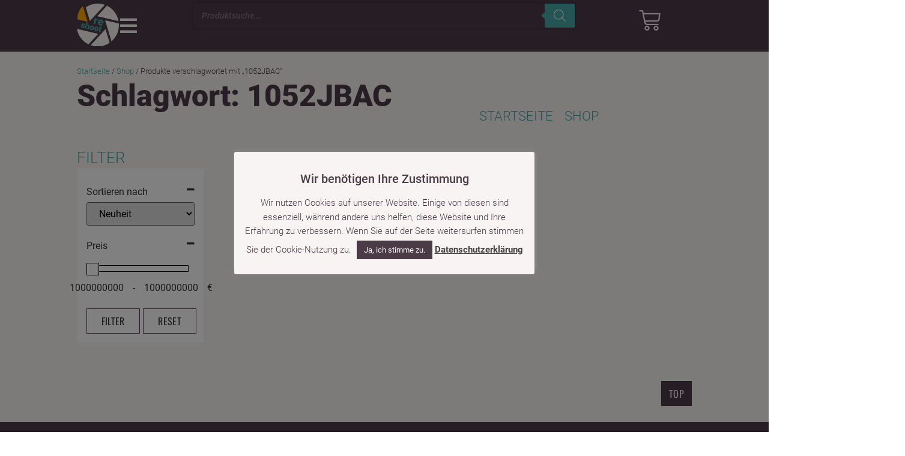

--- FILE ---
content_type: text/html; charset=UTF-8
request_url: https://filmtechnik-berlin.de/produkt-schlagwort/1052jbac/
body_size: 30883
content:
<!doctype html>
<html lang="de">
<head>
<meta charset="UTF-8">
<meta name="viewport" content="width=device-width, initial-scale=1">
<link rel="profile" href="https://gmpg.org/xfn/11">
<meta name='robots' content='index, follow, max-image-preview:large, max-snippet:-1, max-video-preview:-1' />
<!-- This site is optimized with the Yoast SEO plugin v23.3 - https://yoast.com/wordpress/plugins/seo/ -->
<title>1052JBAC Archive &#8211; reshoot - filmtechnik berlin</title>
<link rel="canonical" href="https://filmtechnik-berlin.de/produkt-schlagwort/1052jbac/" />
<meta property="og:locale" content="de_DE" />
<meta property="og:type" content="article" />
<meta property="og:title" content="1052JBAC Archive &#8211; reshoot - filmtechnik berlin" />
<meta property="og:url" content="https://filmtechnik-berlin.de/produkt-schlagwort/1052jbac/" />
<meta property="og:site_name" content="reshoot - filmtechnik berlin" />
<meta property="og:image" content="https://filmtechnik-berlin.de/wp-content/uploads/2024/04/Ebay-Icon-300px_transp.png" />
<meta property="og:image:width" content="625" />
<meta property="og:image:height" content="625" />
<meta property="og:image:type" content="image/png" />
<meta name="twitter:card" content="summary_large_image" />
<script type="application/ld+json" class="yoast-schema-graph">{"@context":"https://schema.org","@graph":[{"@type":"CollectionPage","@id":"https://filmtechnik-berlin.de/produkt-schlagwort/1052jbac/","url":"https://filmtechnik-berlin.de/produkt-schlagwort/1052jbac/","name":"1052JBAC Archive &#8211; reshoot - filmtechnik berlin","isPartOf":{"@id":"https://filmtechnik-berlin.de/#website"},"breadcrumb":{"@id":"https://filmtechnik-berlin.de/produkt-schlagwort/1052jbac/#breadcrumb"},"inLanguage":"de"},{"@type":"BreadcrumbList","@id":"https://filmtechnik-berlin.de/produkt-schlagwort/1052jbac/#breadcrumb","itemListElement":[{"@type":"ListItem","position":1,"name":"Startseite","item":"https://filmtechnik-berlin.de/"},{"@type":"ListItem","position":2,"name":"1052JBAC"}]},{"@type":"WebSite","@id":"https://filmtechnik-berlin.de/#website","url":"https://filmtechnik-berlin.de/","name":"reshoot - filmtechnik berlin","description":"Gebrauchte Filmtechnik zu Outlet-Preisen","publisher":{"@id":"https://filmtechnik-berlin.de/#organization"},"potentialAction":[{"@type":"SearchAction","target":{"@type":"EntryPoint","urlTemplate":"https://filmtechnik-berlin.de/?s={search_term_string}"},"query-input":"required name=search_term_string"}],"inLanguage":"de"},{"@type":"Organization","@id":"https://filmtechnik-berlin.de/#organization","name":"reshoot - filmtechnik berlin - Gebrauchte Filmtechnik zu Outlet-Preisen","alternateName":"reshoot","url":"https://filmtechnik-berlin.de/","logo":{"@type":"ImageObject","inLanguage":"de","@id":"https://filmtechnik-berlin.de/#/schema/logo/image/","url":"https://filmtechnik-berlin.de/wp-content/uploads/2024/04/Ebay-Icon-150px_72dpi.png","contentUrl":"https://filmtechnik-berlin.de/wp-content/uploads/2024/04/Ebay-Icon-150px_72dpi.png","width":150,"height":150,"caption":"reshoot - filmtechnik berlin - Gebrauchte Filmtechnik zu Outlet-Preisen"},"image":{"@id":"https://filmtechnik-berlin.de/#/schema/logo/image/"},"sameAs":["https://www.facebook.com/filmtechnik-berlinde-331567506897186/?fref=ts"]}]}</script>
<!-- / Yoast SEO plugin. -->
<link rel="alternate" type="application/rss+xml" title="reshoot - filmtechnik berlin &raquo; Feed" href="https://filmtechnik-berlin.de/feed/" />
<link rel="alternate" type="application/rss+xml" title="reshoot - filmtechnik berlin &raquo; Kommentar-Feed" href="https://filmtechnik-berlin.de/comments/feed/" />
<link rel="alternate" type="application/rss+xml" title="reshoot - filmtechnik berlin &raquo; 1052JBAC Schlagwort Feed" href="https://filmtechnik-berlin.de/produkt-schlagwort/1052jbac/feed/" />
<script>
window._wpemojiSettings = {"baseUrl":"https:\/\/s.w.org\/images\/core\/emoji\/15.0.3\/72x72\/","ext":".png","svgUrl":"https:\/\/s.w.org\/images\/core\/emoji\/15.0.3\/svg\/","svgExt":".svg","source":{"concatemoji":"https:\/\/filmtechnik-berlin.de\/wp-includes\/js\/wp-emoji-release.min.js?ver=6.5.5"}};
/*! This file is auto-generated */
!function(i,n){var o,s,e;function c(e){try{var t={supportTests:e,timestamp:(new Date).valueOf()};sessionStorage.setItem(o,JSON.stringify(t))}catch(e){}}function p(e,t,n){e.clearRect(0,0,e.canvas.width,e.canvas.height),e.fillText(t,0,0);var t=new Uint32Array(e.getImageData(0,0,e.canvas.width,e.canvas.height).data),r=(e.clearRect(0,0,e.canvas.width,e.canvas.height),e.fillText(n,0,0),new Uint32Array(e.getImageData(0,0,e.canvas.width,e.canvas.height).data));return t.every(function(e,t){return e===r[t]})}function u(e,t,n){switch(t){case"flag":return n(e,"\ud83c\udff3\ufe0f\u200d\u26a7\ufe0f","\ud83c\udff3\ufe0f\u200b\u26a7\ufe0f")?!1:!n(e,"\ud83c\uddfa\ud83c\uddf3","\ud83c\uddfa\u200b\ud83c\uddf3")&&!n(e,"\ud83c\udff4\udb40\udc67\udb40\udc62\udb40\udc65\udb40\udc6e\udb40\udc67\udb40\udc7f","\ud83c\udff4\u200b\udb40\udc67\u200b\udb40\udc62\u200b\udb40\udc65\u200b\udb40\udc6e\u200b\udb40\udc67\u200b\udb40\udc7f");case"emoji":return!n(e,"\ud83d\udc26\u200d\u2b1b","\ud83d\udc26\u200b\u2b1b")}return!1}function f(e,t,n){var r="undefined"!=typeof WorkerGlobalScope&&self instanceof WorkerGlobalScope?new OffscreenCanvas(300,150):i.createElement("canvas"),a=r.getContext("2d",{willReadFrequently:!0}),o=(a.textBaseline="top",a.font="600 32px Arial",{});return e.forEach(function(e){o[e]=t(a,e,n)}),o}function t(e){var t=i.createElement("script");t.src=e,t.defer=!0,i.head.appendChild(t)}"undefined"!=typeof Promise&&(o="wpEmojiSettingsSupports",s=["flag","emoji"],n.supports={everything:!0,everythingExceptFlag:!0},e=new Promise(function(e){i.addEventListener("DOMContentLoaded",e,{once:!0})}),new Promise(function(t){var n=function(){try{var e=JSON.parse(sessionStorage.getItem(o));if("object"==typeof e&&"number"==typeof e.timestamp&&(new Date).valueOf()<e.timestamp+604800&&"object"==typeof e.supportTests)return e.supportTests}catch(e){}return null}();if(!n){if("undefined"!=typeof Worker&&"undefined"!=typeof OffscreenCanvas&&"undefined"!=typeof URL&&URL.createObjectURL&&"undefined"!=typeof Blob)try{var e="postMessage("+f.toString()+"("+[JSON.stringify(s),u.toString(),p.toString()].join(",")+"));",r=new Blob([e],{type:"text/javascript"}),a=new Worker(URL.createObjectURL(r),{name:"wpTestEmojiSupports"});return void(a.onmessage=function(e){c(n=e.data),a.terminate(),t(n)})}catch(e){}c(n=f(s,u,p))}t(n)}).then(function(e){for(var t in e)n.supports[t]=e[t],n.supports.everything=n.supports.everything&&n.supports[t],"flag"!==t&&(n.supports.everythingExceptFlag=n.supports.everythingExceptFlag&&n.supports[t]);n.supports.everythingExceptFlag=n.supports.everythingExceptFlag&&!n.supports.flag,n.DOMReady=!1,n.readyCallback=function(){n.DOMReady=!0}}).then(function(){return e}).then(function(){var e;n.supports.everything||(n.readyCallback(),(e=n.source||{}).concatemoji?t(e.concatemoji):e.wpemoji&&e.twemoji&&(t(e.twemoji),t(e.wpemoji)))}))}((window,document),window._wpemojiSettings);
</script>
<!-- <link rel='stylesheet' id='german-market-blocks-integrations-css' href='https://filmtechnik-berlin.de/wp-content/plugins/woocommerce-german-market/german-market-blocks/build/integrations.css?ver=3.35.1' media='all' /> -->
<!-- <link rel='stylesheet' id='german-market-checkout-block-checkboxes-css' href='https://filmtechnik-berlin.de/wp-content/plugins/woocommerce-german-market/german-market-blocks/build/blocks/checkout-checkboxes/style-index.css?ver=3.35.1' media='all' /> -->
<!-- <link rel='stylesheet' id='german-market-checkout-block-eu-vat-id-css' href='https://filmtechnik-berlin.de/wp-content/plugins/woocommerce-german-market/german-market-blocks/build/blocks/eu-vat-id/style-index.css?ver=3.35.1' media='all' /> -->
<link rel="stylesheet" type="text/css" href="//filmtechnik-berlin.de/wp-content/cache/wpfc-minified/ffbzrnv9/20xf2.css" media="all"/>
<style id='wp-emoji-styles-inline-css'>
img.wp-smiley, img.emoji {
display: inline !important;
border: none !important;
box-shadow: none !important;
height: 1em !important;
width: 1em !important;
margin: 0 0.07em !important;
vertical-align: -0.1em !important;
background: none !important;
padding: 0 !important;
}
</style>
<!-- <link rel='stylesheet' id='wp-block-library-css' href='https://filmtechnik-berlin.de/wp-includes/css/dist/block-library/style.min.css?ver=6.5.5' media='all' /> -->
<link rel="stylesheet" type="text/css" href="//filmtechnik-berlin.de/wp-content/cache/wpfc-minified/qlc8cqks/20xf2.css" media="all"/>
<style id='classic-theme-styles-inline-css'>
/*! This file is auto-generated */
.wp-block-button__link{color:#fff;background-color:#32373c;border-radius:9999px;box-shadow:none;text-decoration:none;padding:calc(.667em + 2px) calc(1.333em + 2px);font-size:1.125em}.wp-block-file__button{background:#32373c;color:#fff;text-decoration:none}
</style>
<style id='global-styles-inline-css'>
body{--wp--preset--color--black: #000000;--wp--preset--color--cyan-bluish-gray: #abb8c3;--wp--preset--color--white: #ffffff;--wp--preset--color--pale-pink: #f78da7;--wp--preset--color--vivid-red: #cf2e2e;--wp--preset--color--luminous-vivid-orange: #ff6900;--wp--preset--color--luminous-vivid-amber: #fcb900;--wp--preset--color--light-green-cyan: #7bdcb5;--wp--preset--color--vivid-green-cyan: #00d084;--wp--preset--color--pale-cyan-blue: #8ed1fc;--wp--preset--color--vivid-cyan-blue: #0693e3;--wp--preset--color--vivid-purple: #9b51e0;--wp--preset--gradient--vivid-cyan-blue-to-vivid-purple: linear-gradient(135deg,rgba(6,147,227,1) 0%,rgb(155,81,224) 100%);--wp--preset--gradient--light-green-cyan-to-vivid-green-cyan: linear-gradient(135deg,rgb(122,220,180) 0%,rgb(0,208,130) 100%);--wp--preset--gradient--luminous-vivid-amber-to-luminous-vivid-orange: linear-gradient(135deg,rgba(252,185,0,1) 0%,rgba(255,105,0,1) 100%);--wp--preset--gradient--luminous-vivid-orange-to-vivid-red: linear-gradient(135deg,rgba(255,105,0,1) 0%,rgb(207,46,46) 100%);--wp--preset--gradient--very-light-gray-to-cyan-bluish-gray: linear-gradient(135deg,rgb(238,238,238) 0%,rgb(169,184,195) 100%);--wp--preset--gradient--cool-to-warm-spectrum: linear-gradient(135deg,rgb(74,234,220) 0%,rgb(151,120,209) 20%,rgb(207,42,186) 40%,rgb(238,44,130) 60%,rgb(251,105,98) 80%,rgb(254,248,76) 100%);--wp--preset--gradient--blush-light-purple: linear-gradient(135deg,rgb(255,206,236) 0%,rgb(152,150,240) 100%);--wp--preset--gradient--blush-bordeaux: linear-gradient(135deg,rgb(254,205,165) 0%,rgb(254,45,45) 50%,rgb(107,0,62) 100%);--wp--preset--gradient--luminous-dusk: linear-gradient(135deg,rgb(255,203,112) 0%,rgb(199,81,192) 50%,rgb(65,88,208) 100%);--wp--preset--gradient--pale-ocean: linear-gradient(135deg,rgb(255,245,203) 0%,rgb(182,227,212) 50%,rgb(51,167,181) 100%);--wp--preset--gradient--electric-grass: linear-gradient(135deg,rgb(202,248,128) 0%,rgb(113,206,126) 100%);--wp--preset--gradient--midnight: linear-gradient(135deg,rgb(2,3,129) 0%,rgb(40,116,252) 100%);--wp--preset--font-size--small: 13px;--wp--preset--font-size--medium: 20px;--wp--preset--font-size--large: 36px;--wp--preset--font-size--x-large: 42px;--wp--preset--font-family--inter: "Inter", sans-serif;--wp--preset--font-family--cardo: Cardo;--wp--preset--spacing--20: 0.44rem;--wp--preset--spacing--30: 0.67rem;--wp--preset--spacing--40: 1rem;--wp--preset--spacing--50: 1.5rem;--wp--preset--spacing--60: 2.25rem;--wp--preset--spacing--70: 3.38rem;--wp--preset--spacing--80: 5.06rem;--wp--preset--shadow--natural: 6px 6px 9px rgba(0, 0, 0, 0.2);--wp--preset--shadow--deep: 12px 12px 50px rgba(0, 0, 0, 0.4);--wp--preset--shadow--sharp: 6px 6px 0px rgba(0, 0, 0, 0.2);--wp--preset--shadow--outlined: 6px 6px 0px -3px rgba(255, 255, 255, 1), 6px 6px rgba(0, 0, 0, 1);--wp--preset--shadow--crisp: 6px 6px 0px rgba(0, 0, 0, 1);}:where(.is-layout-flex){gap: 0.5em;}:where(.is-layout-grid){gap: 0.5em;}body .is-layout-flex{display: flex;}body .is-layout-flex{flex-wrap: wrap;align-items: center;}body .is-layout-flex > *{margin: 0;}body .is-layout-grid{display: grid;}body .is-layout-grid > *{margin: 0;}:where(.wp-block-columns.is-layout-flex){gap: 2em;}:where(.wp-block-columns.is-layout-grid){gap: 2em;}:where(.wp-block-post-template.is-layout-flex){gap: 1.25em;}:where(.wp-block-post-template.is-layout-grid){gap: 1.25em;}.has-black-color{color: var(--wp--preset--color--black) !important;}.has-cyan-bluish-gray-color{color: var(--wp--preset--color--cyan-bluish-gray) !important;}.has-white-color{color: var(--wp--preset--color--white) !important;}.has-pale-pink-color{color: var(--wp--preset--color--pale-pink) !important;}.has-vivid-red-color{color: var(--wp--preset--color--vivid-red) !important;}.has-luminous-vivid-orange-color{color: var(--wp--preset--color--luminous-vivid-orange) !important;}.has-luminous-vivid-amber-color{color: var(--wp--preset--color--luminous-vivid-amber) !important;}.has-light-green-cyan-color{color: var(--wp--preset--color--light-green-cyan) !important;}.has-vivid-green-cyan-color{color: var(--wp--preset--color--vivid-green-cyan) !important;}.has-pale-cyan-blue-color{color: var(--wp--preset--color--pale-cyan-blue) !important;}.has-vivid-cyan-blue-color{color: var(--wp--preset--color--vivid-cyan-blue) !important;}.has-vivid-purple-color{color: var(--wp--preset--color--vivid-purple) !important;}.has-black-background-color{background-color: var(--wp--preset--color--black) !important;}.has-cyan-bluish-gray-background-color{background-color: var(--wp--preset--color--cyan-bluish-gray) !important;}.has-white-background-color{background-color: var(--wp--preset--color--white) !important;}.has-pale-pink-background-color{background-color: var(--wp--preset--color--pale-pink) !important;}.has-vivid-red-background-color{background-color: var(--wp--preset--color--vivid-red) !important;}.has-luminous-vivid-orange-background-color{background-color: var(--wp--preset--color--luminous-vivid-orange) !important;}.has-luminous-vivid-amber-background-color{background-color: var(--wp--preset--color--luminous-vivid-amber) !important;}.has-light-green-cyan-background-color{background-color: var(--wp--preset--color--light-green-cyan) !important;}.has-vivid-green-cyan-background-color{background-color: var(--wp--preset--color--vivid-green-cyan) !important;}.has-pale-cyan-blue-background-color{background-color: var(--wp--preset--color--pale-cyan-blue) !important;}.has-vivid-cyan-blue-background-color{background-color: var(--wp--preset--color--vivid-cyan-blue) !important;}.has-vivid-purple-background-color{background-color: var(--wp--preset--color--vivid-purple) !important;}.has-black-border-color{border-color: var(--wp--preset--color--black) !important;}.has-cyan-bluish-gray-border-color{border-color: var(--wp--preset--color--cyan-bluish-gray) !important;}.has-white-border-color{border-color: var(--wp--preset--color--white) !important;}.has-pale-pink-border-color{border-color: var(--wp--preset--color--pale-pink) !important;}.has-vivid-red-border-color{border-color: var(--wp--preset--color--vivid-red) !important;}.has-luminous-vivid-orange-border-color{border-color: var(--wp--preset--color--luminous-vivid-orange) !important;}.has-luminous-vivid-amber-border-color{border-color: var(--wp--preset--color--luminous-vivid-amber) !important;}.has-light-green-cyan-border-color{border-color: var(--wp--preset--color--light-green-cyan) !important;}.has-vivid-green-cyan-border-color{border-color: var(--wp--preset--color--vivid-green-cyan) !important;}.has-pale-cyan-blue-border-color{border-color: var(--wp--preset--color--pale-cyan-blue) !important;}.has-vivid-cyan-blue-border-color{border-color: var(--wp--preset--color--vivid-cyan-blue) !important;}.has-vivid-purple-border-color{border-color: var(--wp--preset--color--vivid-purple) !important;}.has-vivid-cyan-blue-to-vivid-purple-gradient-background{background: var(--wp--preset--gradient--vivid-cyan-blue-to-vivid-purple) !important;}.has-light-green-cyan-to-vivid-green-cyan-gradient-background{background: var(--wp--preset--gradient--light-green-cyan-to-vivid-green-cyan) !important;}.has-luminous-vivid-amber-to-luminous-vivid-orange-gradient-background{background: var(--wp--preset--gradient--luminous-vivid-amber-to-luminous-vivid-orange) !important;}.has-luminous-vivid-orange-to-vivid-red-gradient-background{background: var(--wp--preset--gradient--luminous-vivid-orange-to-vivid-red) !important;}.has-very-light-gray-to-cyan-bluish-gray-gradient-background{background: var(--wp--preset--gradient--very-light-gray-to-cyan-bluish-gray) !important;}.has-cool-to-warm-spectrum-gradient-background{background: var(--wp--preset--gradient--cool-to-warm-spectrum) !important;}.has-blush-light-purple-gradient-background{background: var(--wp--preset--gradient--blush-light-purple) !important;}.has-blush-bordeaux-gradient-background{background: var(--wp--preset--gradient--blush-bordeaux) !important;}.has-luminous-dusk-gradient-background{background: var(--wp--preset--gradient--luminous-dusk) !important;}.has-pale-ocean-gradient-background{background: var(--wp--preset--gradient--pale-ocean) !important;}.has-electric-grass-gradient-background{background: var(--wp--preset--gradient--electric-grass) !important;}.has-midnight-gradient-background{background: var(--wp--preset--gradient--midnight) !important;}.has-small-font-size{font-size: var(--wp--preset--font-size--small) !important;}.has-medium-font-size{font-size: var(--wp--preset--font-size--medium) !important;}.has-large-font-size{font-size: var(--wp--preset--font-size--large) !important;}.has-x-large-font-size{font-size: var(--wp--preset--font-size--x-large) !important;}
.wp-block-navigation a:where(:not(.wp-element-button)){color: inherit;}
:where(.wp-block-post-template.is-layout-flex){gap: 1.25em;}:where(.wp-block-post-template.is-layout-grid){gap: 1.25em;}
:where(.wp-block-columns.is-layout-flex){gap: 2em;}:where(.wp-block-columns.is-layout-grid){gap: 2em;}
.wp-block-pullquote{font-size: 1.5em;line-height: 1.6;}
</style>
<!-- <link rel='stylesheet' id='cookie-law-info-css' href='https://filmtechnik-berlin.de/wp-content/plugins/cookie-law-info/legacy/public/css/cookie-law-info-public.css?ver=3.2.6' media='all' /> -->
<!-- <link rel='stylesheet' id='cookie-law-info-gdpr-css' href='https://filmtechnik-berlin.de/wp-content/plugins/cookie-law-info/legacy/public/css/cookie-law-info-gdpr.css?ver=3.2.6' media='all' /> -->
<!-- <link rel='stylesheet' id='woocommerce-layout-css' href='https://filmtechnik-berlin.de/wp-content/plugins/woocommerce/assets/css/woocommerce-layout.css?ver=9.4.1' media='all' /> -->
<link rel="stylesheet" type="text/css" href="//filmtechnik-berlin.de/wp-content/cache/wpfc-minified/d36zicli/20xf2.css" media="all"/>
<!-- <link rel='stylesheet' id='woocommerce-smallscreen-css' href='https://filmtechnik-berlin.de/wp-content/plugins/woocommerce/assets/css/woocommerce-smallscreen.css?ver=9.4.1' media='only screen and (max-width: 768px)' /> -->
<link rel="stylesheet" type="text/css" href="//filmtechnik-berlin.de/wp-content/cache/wpfc-minified/786dxzev/20xf2.css" media="only screen and (max-width: 768px)"/>
<!-- <link rel='stylesheet' id='woocommerce-general-css' href='https://filmtechnik-berlin.de/wp-content/plugins/woocommerce/assets/css/woocommerce.css?ver=9.4.1' media='all' /> -->
<link rel="stylesheet" type="text/css" href="//filmtechnik-berlin.de/wp-content/cache/wpfc-minified/did1com0/20xf2.css" media="all"/>
<style id='woocommerce-inline-inline-css'>
.woocommerce form .form-row .required { visibility: visible; }
</style>
<!-- <link rel='stylesheet' id='dgwt-wcas-style-css' href='https://filmtechnik-berlin.de/wp-content/plugins/ajax-search-for-woocommerce/assets/css/style.min.css?ver=1.28.1' media='all' /> -->
<!-- <link rel='stylesheet' id='woocommerce-eu-vatin-check-style-css' href='https://filmtechnik-berlin.de/wp-content/plugins/woocommerce-german-market/add-ons/woocommerce-eu-vatin-check/assets/css/frontend.min.css' media='all' /> -->
<!-- <link rel='stylesheet' id='hello-elementor-css' href='https://filmtechnik-berlin.de/wp-content/themes/hello-elementor/style.min.css?ver=3.1.1' media='all' /> -->
<!-- <link rel='stylesheet' id='hello-elementor-theme-style-css' href='https://filmtechnik-berlin.de/wp-content/themes/hello-elementor/theme.min.css?ver=3.1.1' media='all' /> -->
<!-- <link rel='stylesheet' id='hello-elementor-header-footer-css' href='https://filmtechnik-berlin.de/wp-content/themes/hello-elementor/header-footer.min.css?ver=3.1.1' media='all' /> -->
<!-- <link rel='stylesheet' id='elementor-frontend-css' href='https://filmtechnik-berlin.de/wp-content/plugins/elementor/assets/css/frontend-lite.min.css?ver=3.21.3' media='all' /> -->
<link rel="stylesheet" type="text/css" href="//filmtechnik-berlin.de/wp-content/cache/wpfc-minified/8xnn3dgi/20xf2.css" media="all"/>
<link rel='stylesheet' id='elementor-post-18739-css' href='https://filmtechnik-berlin.de/wp-content/uploads/elementor/css/post-18739.css?ver=1722854735' media='all' />
<!-- <link rel='stylesheet' id='elementor-icons-css' href='https://filmtechnik-berlin.de/wp-content/plugins/elementor/assets/lib/eicons/css/elementor-icons.min.css?ver=5.29.0' media='all' /> -->
<!-- <link rel='stylesheet' id='swiper-css' href='https://filmtechnik-berlin.de/wp-content/plugins/elementor/assets/lib/swiper/v8/css/swiper.min.css?ver=8.4.5' media='all' /> -->
<!-- <link rel='stylesheet' id='elementor-pro-css' href='https://filmtechnik-berlin.de/wp-content/plugins/elementor-pro/assets/css/frontend-lite.min.css?ver=3.21.1' media='all' /> -->
<link rel="stylesheet" type="text/css" href="//filmtechnik-berlin.de/wp-content/cache/wpfc-minified/f5t97lvf/20xf2.css" media="all"/>
<link rel='stylesheet' id='elementor-post-20148-css' href='https://filmtechnik-berlin.de/wp-content/uploads/elementor/css/post-20148.css?ver=1722854735' media='all' />
<link rel='stylesheet' id='elementor-post-18786-css' href='https://filmtechnik-berlin.de/wp-content/uploads/elementor/css/post-18786.css?ver=1722854735' media='all' />
<link rel='stylesheet' id='elementor-post-19925-css' href='https://filmtechnik-berlin.de/wp-content/uploads/elementor/css/post-19925.css?ver=1722859533' media='all' />
<!-- <link rel='stylesheet' id='e-woocommerce-notices-css' href='https://filmtechnik-berlin.de/wp-content/plugins/elementor-pro/assets/css/woocommerce-notices.min.css?ver=3.21.1' media='all' /> -->
<!-- <link rel='stylesheet' id='german-market-blocks-order-button-position-css' href='https://filmtechnik-berlin.de/wp-content/plugins/woocommerce-german-market/german-market-blocks/additional-css/order-button-checkout-fields.css?ver=3.35.1' media='all' /> -->
<!-- <link rel='stylesheet' id='woocommerce-de_frontend_styles-css' href='https://filmtechnik-berlin.de/wp-content/plugins/woocommerce-german-market/css/frontend.min.css?ver=3.35.1' media='all' /> -->
<!-- <link rel='stylesheet' id='elementor-icons-shared-0-css' href='https://filmtechnik-berlin.de/wp-content/plugins/elementor/assets/lib/font-awesome/css/fontawesome.min.css?ver=5.15.3' media='all' /> -->
<!-- <link rel='stylesheet' id='elementor-icons-fa-solid-css' href='https://filmtechnik-berlin.de/wp-content/plugins/elementor/assets/lib/font-awesome/css/solid.min.css?ver=5.15.3' media='all' /> -->
<!-- <link rel='stylesheet' id='elementor-icons-fa-brands-css' href='https://filmtechnik-berlin.de/wp-content/plugins/elementor/assets/lib/font-awesome/css/brands.min.css?ver=5.15.3' media='all' /> -->
<link rel="stylesheet" type="text/css" href="//filmtechnik-berlin.de/wp-content/cache/wpfc-minified/egzy5r0s/20xf2.css" media="all"/>
<script src='//filmtechnik-berlin.de/wp-content/cache/wpfc-minified/ehq6l0qq/20xf2.js' type="text/javascript"></script>
<!-- <script src="https://filmtechnik-berlin.de/wp-includes/js/jquery/jquery.min.js?ver=3.7.1" id="jquery-core-js"></script> -->
<!-- <script src="https://filmtechnik-berlin.de/wp-includes/js/jquery/jquery-migrate.min.js?ver=3.4.1" id="jquery-migrate-js"></script> -->
<script id="jquery-js-after">
if (typeof (window.wpfReadyList) == "undefined") {
var v = jQuery.fn.jquery;
if (v && parseInt(v) >= 3 && window.self === window.top) {
var readyList=[];
window.originalReadyMethod = jQuery.fn.ready;
jQuery.fn.ready = function(){
if(arguments.length && arguments.length > 0 && typeof arguments[0] === "function") {
readyList.push({"c": this, "a": arguments});
}
return window.originalReadyMethod.apply( this, arguments );
};
window.wpfReadyList = readyList;
}}
</script>
<script id="cookie-law-info-js-extra">
var Cli_Data = {"nn_cookie_ids":[],"cookielist":[],"non_necessary_cookies":[],"ccpaEnabled":"","ccpaRegionBased":"","ccpaBarEnabled":"","strictlyEnabled":["necessary","obligatoire"],"ccpaType":"gdpr","js_blocking":"1","custom_integration":"","triggerDomRefresh":"","secure_cookies":""};
var cli_cookiebar_settings = {"animate_speed_hide":"500","animate_speed_show":"500","background":"#f7f4f3","border":"#444","border_on":"","button_1_button_colour":"#4b3b47","button_1_button_hover":"#3c2f39","button_1_link_colour":"#f7f4f3","button_1_as_button":"1","button_1_new_win":"","button_2_button_colour":"#333","button_2_button_hover":"#292929","button_2_link_colour":"#444","button_2_as_button":"","button_2_hidebar":"","button_3_button_colour":"#4b3b47","button_3_button_hover":"#3c2f39","button_3_link_colour":"#f7f4f3","button_3_as_button":"1","button_3_new_win":"","button_4_button_colour":"#4b3b47","button_4_button_hover":"#3c2f39","button_4_link_colour":"#f7f4f3","button_4_as_button":"1","button_7_button_colour":"#4b3b47","button_7_button_hover":"#3c2f39","button_7_link_colour":"#f7f4f3","button_7_as_button":"1","button_7_new_win":"","font_family":"inherit","header_fix":"","notify_animate_hide":"1","notify_animate_show":"","notify_div_id":"#cookie-law-info-bar","notify_position_horizontal":"right","notify_position_vertical":"bottom","scroll_close":"","scroll_close_reload":"","accept_close_reload":"","reject_close_reload":"","showagain_tab":"","showagain_background":"#fff","showagain_border":"#000","showagain_div_id":"#cookie-law-info-again","showagain_x_position":"100px","text":"#4b3b47","show_once_yn":"","show_once":"10000","logging_on":"","as_popup":"","popup_overlay":"1","bar_heading_text":"Wir ben\u00f6tigen Ihre Zustimmung","cookie_bar_as":"popup","popup_showagain_position":"bottom-right","widget_position":"left"};
var log_object = {"ajax_url":"https:\/\/filmtechnik-berlin.de\/wp-admin\/admin-ajax.php"};
</script>
<script src='//filmtechnik-berlin.de/wp-content/cache/wpfc-minified/e4ajnhu8/20xf2.js' type="text/javascript"></script>
<!-- <script src="https://filmtechnik-berlin.de/wp-content/plugins/cookie-law-info/legacy/public/js/cookie-law-info-public.js?ver=3.2.6" id="cookie-law-info-js"></script> -->
<!-- <script src="https://filmtechnik-berlin.de/wp-content/plugins/woocommerce/assets/js/jquery-blockui/jquery.blockUI.min.js?ver=2.7.0-wc.9.4.1" id="jquery-blockui-js" defer data-wp-strategy="defer"></script> -->
<script id="wc-add-to-cart-js-extra">
var wc_add_to_cart_params = {"ajax_url":"\/wp-admin\/admin-ajax.php","wc_ajax_url":"\/?wc-ajax=%%endpoint%%","i18n_view_cart":"Warenkorb anzeigen","cart_url":"https:\/\/filmtechnik-berlin.de\/warenkorb\/","is_cart":"","cart_redirect_after_add":"no"};
</script>
<script src='//filmtechnik-berlin.de/wp-content/cache/wpfc-minified/d65o3ii9/20xf2.js' type="text/javascript"></script>
<!-- <script src="https://filmtechnik-berlin.de/wp-content/plugins/woocommerce/assets/js/frontend/add-to-cart.min.js?ver=9.4.1" id="wc-add-to-cart-js" defer data-wp-strategy="defer"></script> -->
<!-- <script src="https://filmtechnik-berlin.de/wp-content/plugins/woocommerce/assets/js/js-cookie/js.cookie.min.js?ver=2.1.4-wc.9.4.1" id="js-cookie-js" defer data-wp-strategy="defer"></script> -->
<script id="woocommerce-js-extra">
var woocommerce_params = {"ajax_url":"\/wp-admin\/admin-ajax.php","wc_ajax_url":"\/?wc-ajax=%%endpoint%%"};
</script>
<script src='//filmtechnik-berlin.de/wp-content/cache/wpfc-minified/e3oczfr5/20xf2.js' type="text/javascript"></script>
<!-- <script src="https://filmtechnik-berlin.de/wp-content/plugins/woocommerce/assets/js/frontend/woocommerce.min.js?ver=9.4.1" id="woocommerce-js" defer data-wp-strategy="defer"></script> -->
<!-- <script src="https://filmtechnik-berlin.de/wp-content/plugins/elementor-pro/assets/js/page-transitions.min.js?ver=3.21.1" id="page-transitions-js"></script> -->
<script id="woocommerce_de_frontend-js-extra">
var sepa_ajax_object = {"ajax_url":"https:\/\/filmtechnik-berlin.de\/wp-admin\/admin-ajax.php","nonce":"35133de48b"};
var woocommerce_remove_updated_totals = {"val":"0"};
var woocommerce_payment_update = {"val":"1"};
var german_market_price_variable_products = {"val":"gm_default"};
var german_market_price_variable_theme_extra_element = {"val":".elementor-jet-single-price.jet-woo-builder .price:first-child"};
var german_market_legal_info_product_reviews = {"element":".woocommerce-Reviews .commentlist","activated":"off"};
var ship_different_address = {"message":"<p class=\"woocommerce-notice woocommerce-notice--info woocommerce-info\" id=\"german-market-puchase-on-account-message\">\"Lieferung an eine andere Adresse senden\" ist f\u00fcr die gew\u00e4hlte Zahlungsart \"Kauf auf Rechnung\" nicht verf\u00fcgbar und wurde deaktiviert!<\/p>","before_element":".woocommerce-checkout-payment"};
</script>
<script src='//filmtechnik-berlin.de/wp-content/cache/wpfc-minified/3matrj7/20xf2.js' type="text/javascript"></script>
<!-- <script src="https://filmtechnik-berlin.de/wp-content/plugins/woocommerce-german-market/js/WooCommerce-German-Market-Frontend.min.js?ver=3.35.1" id="woocommerce_de_frontend-js"></script> -->
<link rel="https://api.w.org/" href="https://filmtechnik-berlin.de/wp-json/" /><link rel="alternate" type="application/json" href="https://filmtechnik-berlin.de/wp-json/wp/v2/product_tag/3251" /><link rel="EditURI" type="application/rsd+xml" title="RSD" href="https://filmtechnik-berlin.de/xmlrpc.php?rsd" />
<meta name="generator" content="WordPress 6.5.5" />
<meta name="generator" content="WooCommerce 9.4.1" />
<style>
.dgwt-wcas-ico-magnifier,.dgwt-wcas-ico-magnifier-handler{max-width:20px}.dgwt-wcas-search-wrapp .dgwt-wcas-sf-wrapp input[type=search].dgwt-wcas-search-input,.dgwt-wcas-search-wrapp .dgwt-wcas-sf-wrapp input[type=search].dgwt-wcas-search-input:hover,.dgwt-wcas-search-wrapp .dgwt-wcas-sf-wrapp input[type=search].dgwt-wcas-search-input:focus{background-color:#4b3b47;color:#fff}.dgwt-wcas-sf-wrapp input[type=search].dgwt-wcas-search-input::placeholder{color:#fff;opacity:.3}.dgwt-wcas-sf-wrapp input[type=search].dgwt-wcas-search-input::-webkit-input-placeholder{color:#fff;opacity:.3}.dgwt-wcas-sf-wrapp input[type=search].dgwt-wcas-search-input:-moz-placeholder{color:#fff;opacity:.3}.dgwt-wcas-sf-wrapp input[type=search].dgwt-wcas-search-input::-moz-placeholder{color:#fff;opacity:.3}.dgwt-wcas-sf-wrapp input[type=search].dgwt-wcas-search-input:-ms-input-placeholder{color:#fff}.dgwt-wcas-no-submit.dgwt-wcas-search-wrapp .dgwt-wcas-ico-magnifier path,.dgwt-wcas-search-wrapp .dgwt-wcas-close path{fill:#fff}.dgwt-wcas-loader-circular-path{stroke:#fff}.dgwt-wcas-preloader{opacity:.6}.dgwt-wcas-search-wrapp .dgwt-wcas-sf-wrapp .dgwt-wcas-search-submit::before{border-color:transparent #48a9a6}.dgwt-wcas-search-wrapp .dgwt-wcas-sf-wrapp .dgwt-wcas-search-submit:hover::before,.dgwt-wcas-search-wrapp .dgwt-wcas-sf-wrapp .dgwt-wcas-search-submit:focus::before{border-right-color:#48a9a6}.dgwt-wcas-search-wrapp .dgwt-wcas-sf-wrapp .dgwt-wcas-search-submit,.dgwt-wcas-om-bar .dgwt-wcas-om-return{background-color:#48a9a6}.dgwt-wcas-search-wrapp .dgwt-wcas-ico-magnifier,.dgwt-wcas-search-wrapp .dgwt-wcas-sf-wrapp .dgwt-wcas-search-submit svg path,.dgwt-wcas-om-bar .dgwt-wcas-om-return svg path{}.dgwt-wcas-st strong,.dgwt-wcas-sd strong{color:#48a9a6}.dgwt-wcas-search-icon{color:#fff}.dgwt-wcas-search-icon path{fill:#fff}		</style>
<noscript><style>.woocommerce-product-gallery{ opacity: 1 !important; }</style></noscript>
<meta name="generator" content="Elementor 3.21.3; features: e_optimized_assets_loading, e_optimized_css_loading, additional_custom_breakpoints; settings: css_print_method-external, google_font-disabled, font_display-swap">
<style id='wp-fonts-local'>
@font-face{font-family:Inter;font-style:normal;font-weight:300 900;font-display:fallback;src:url('https://filmtechnik-berlin.de/wp-content/plugins/woocommerce/assets/fonts/Inter-VariableFont_slnt,wght.woff2') format('woff2');font-stretch:normal;}
@font-face{font-family:Cardo;font-style:normal;font-weight:400;font-display:fallback;src:url('https://filmtechnik-berlin.de/wp-content/plugins/woocommerce/assets/fonts/cardo_normal_400.woff2') format('woff2');}
</style>
<link rel="icon" href="https://filmtechnik-berlin.de/wp-content/uploads/2024/04/reshoot-favicon.svg" sizes="32x32" />
<link rel="icon" href="https://filmtechnik-berlin.de/wp-content/uploads/2024/04/reshoot-favicon.svg" sizes="192x192" />
<link rel="apple-touch-icon" href="https://filmtechnik-berlin.de/wp-content/uploads/2024/04/reshoot-favicon.svg" />
<meta name="msapplication-TileImage" content="https://filmtechnik-berlin.de/wp-content/uploads/2024/04/reshoot-favicon.svg" />
</head>
<body class="archive tax-product_tag term-1052jbac term-3251 wp-custom-logo theme-hello-elementor woocommerce woocommerce-page woocommerce-no-js e-wc-error-notice e-wc-message-notice e-wc-info-notice elementor-default elementor-template-full-width elementor-kit-18739 elementor-page-19925">
<e-page-transition preloader-type="icon" preloader-icon="fas fa-spinner fa-solid" class="e-page-transition--entering" exclude="^https\:\/\/filmtechnik\-berlin\.de\/wp\-admin\/">
</e-page-transition>
<a class="skip-link screen-reader-text" href="#content">Zum Inhalt wechseln</a>
<div data-elementor-type="header" data-elementor-id="20148" class="elementor elementor-20148 elementor-location-header" data-elementor-post-type="elementor_library">
<div class="elementor-element elementor-element-5069330 e-con-full elementor-hidden-mobile e-flex e-con e-parent" data-id="5069330" data-element_type="container" data-settings="{&quot;background_background&quot;:&quot;classic&quot;}">
<div class="elementor-element elementor-element-ebe8b0f e-con-full e-flex e-con e-child" data-id="ebe8b0f" data-element_type="container">
<div class="elementor-element elementor-element-9abc24d elementor-widget elementor-widget-theme-site-logo elementor-widget-image" data-id="9abc24d" data-element_type="widget" data-widget_type="theme-site-logo.default">
<div class="elementor-widget-container">
<style>/*! elementor - v3.21.0 - 25-04-2024 */
.elementor-widget-image{text-align:center}.elementor-widget-image a{display:inline-block}.elementor-widget-image a img[src$=".svg"]{width:48px}.elementor-widget-image img{vertical-align:middle;display:inline-block}</style>						<a href="https://filmtechnik-berlin.de">
<img fetchpriority="high" width="370" height="372" src="https://filmtechnik-berlin.de/wp-content/uploads/2024/04/reshoot-webseite-logo.svg" class="attachment-full size-full wp-image-19004" alt="" />				</a>
</div>
</div>
<div class="elementor-element elementor-element-600e8e2 elementor-view-default elementor-widget elementor-widget-icon" data-id="600e8e2" data-element_type="widget" data-widget_type="icon.default">
<div class="elementor-widget-container">
<div class="elementor-icon-wrapper">
<a class="elementor-icon" href="#elementor-action%3Aaction%3Dpopup%3Aopen%26settings%3DeyJpZCI6MTg3NDcsInRvZ2dsZSI6ZmFsc2V9">
<i aria-hidden="true" class="fas fa-bars"></i>			</a>
</div>
</div>
</div>
</div>
<div class="elementor-element elementor-element-0d490cc e-con-full e-flex e-con e-child" data-id="0d490cc" data-element_type="container">
<div class="elementor-element elementor-element-9f6e6cc elementor-widget elementor-widget-fibosearch" data-id="9f6e6cc" data-element_type="widget" data-widget_type="fibosearch.default">
<div class="elementor-widget-container">
<div  class="dgwt-wcas-search-wrapp dgwt-wcas-is-detail-box dgwt-wcas-has-submit woocommerce dgwt-wcas-style-solaris js-dgwt-wcas-layout-icon-flexible dgwt-wcas-layout-icon-flexible js-dgwt-wcas-mobile-overlay-enabled">
<div  class="dgwt-wcas-search-icon js-dgwt-wcas-search-icon-handler">				<svg class="dgwt-wcas-ico-magnifier-handler" xmlns="http://www.w3.org/2000/svg"
xmlns:xlink="http://www.w3.org/1999/xlink" x="0px" y="0px"
viewBox="0 0 51.539 51.361" xml:space="preserve">
<path 						 d="M51.539,49.356L37.247,35.065c3.273-3.74,5.272-8.623,5.272-13.983c0-11.742-9.518-21.26-21.26-21.26 S0,9.339,0,21.082s9.518,21.26,21.26,21.26c5.361,0,10.244-1.999,13.983-5.272l14.292,14.292L51.539,49.356z M2.835,21.082 c0-10.176,8.249-18.425,18.425-18.425s18.425,8.249,18.425,18.425S31.436,39.507,21.26,39.507S2.835,31.258,2.835,21.082z"/>
</svg>
</div>
<div class="dgwt-wcas-search-icon-arrow"></div>
<form class="dgwt-wcas-search-form" role="search" action="https://filmtechnik-berlin.de/" method="get">
<div class="dgwt-wcas-sf-wrapp">
<label class="screen-reader-text"
for="dgwt-wcas-search-input-1">Products search</label>
<input id="dgwt-wcas-search-input-1"
type="search"
class="dgwt-wcas-search-input"
name="s"
value=""
placeholder="Produktsuche..."
autocomplete="off"
/>
<div class="dgwt-wcas-preloader"></div>
<div class="dgwt-wcas-voice-search"></div>
<button type="submit"
aria-label="Search"
class="dgwt-wcas-search-submit">				<svg class="dgwt-wcas-ico-magnifier" xmlns="http://www.w3.org/2000/svg"
xmlns:xlink="http://www.w3.org/1999/xlink" x="0px" y="0px"
viewBox="0 0 51.539 51.361" xml:space="preserve">
<path 						 d="M51.539,49.356L37.247,35.065c3.273-3.74,5.272-8.623,5.272-13.983c0-11.742-9.518-21.26-21.26-21.26 S0,9.339,0,21.082s9.518,21.26,21.26,21.26c5.361,0,10.244-1.999,13.983-5.272l14.292,14.292L51.539,49.356z M2.835,21.082 c0-10.176,8.249-18.425,18.425-18.425s18.425,8.249,18.425,18.425S31.436,39.507,21.26,39.507S2.835,31.258,2.835,21.082z"/>
</svg>
</button>
<input type="hidden" name="post_type" value="product"/>
<input type="hidden" name="dgwt_wcas" value="1"/>
</div>
</form>
</div>
</div>
</div>
</div>
<div class="elementor-element elementor-element-bf8306b e-con-full e-flex e-con e-child" data-id="bf8306b" data-element_type="container">
<div class="elementor-element elementor-element-3899516 elementor-menu-cart--empty-indicator-hide remove-item-position--middle toggle-icon--cart-medium elementor-menu-cart--items-indicator-bubble elementor-menu-cart--show-subtotal-yes elementor-menu-cart--cart-type-side-cart elementor-menu-cart--show-remove-button-yes elementor-widget elementor-widget-woocommerce-menu-cart" data-id="3899516" data-element_type="widget" data-settings="{&quot;cart_type&quot;:&quot;side-cart&quot;,&quot;open_cart&quot;:&quot;click&quot;,&quot;automatically_open_cart&quot;:&quot;no&quot;}" data-widget_type="woocommerce-menu-cart.default">
<div class="elementor-widget-container">
<!-- <link rel="stylesheet" href="https://filmtechnik-berlin.de/wp-content/plugins/elementor-pro/assets/css/widget-woocommerce.min.css"> -->
<link rel="stylesheet" type="text/css" href="//filmtechnik-berlin.de/wp-content/cache/wpfc-minified/8u5mmo0b/20xf2.css" media="all"/>		<div class="elementor-menu-cart__wrapper">
<div class="elementor-menu-cart__toggle_wrapper">
<div class="elementor-menu-cart__container elementor-lightbox" aria-hidden="true">
<div class="elementor-menu-cart__main" aria-hidden="true">
<div class="elementor-menu-cart__close-button">
</div>
<div class="widget_shopping_cart_content">
</div>
</div>
</div>
<div class="elementor-menu-cart__toggle elementor-button-wrapper">
<a id="elementor-menu-cart__toggle_button" href="#" class="elementor-menu-cart__toggle_button elementor-button elementor-size-sm" aria-expanded="false">
<span class="elementor-button-text"><span class="woocommerce-Price-amount amount"><bdi>0,00&nbsp;<span class="woocommerce-Price-currencySymbol">&euro;</span></bdi></span></span>
<span class="elementor-button-icon">
<span class="elementor-button-icon-qty" data-counter="0">0</span>
<i class="eicon-cart-medium"></i>					<span class="elementor-screen-only">Warenkorb</span>
</span>
</a>
</div>
</div>
</div> <!-- close elementor-menu-cart__wrapper -->
</div>
</div>
</div>
</div>
<div class="elementor-element elementor-element-d8e47db e-con-full elementor-hidden-desktop elementor-hidden-tablet e-flex e-con e-parent" data-id="d8e47db" data-element_type="container" data-settings="{&quot;background_background&quot;:&quot;classic&quot;}">
<div class="elementor-element elementor-element-dd46d6f e-flex e-con-boxed e-con e-child" data-id="dd46d6f" data-element_type="container">
<div class="e-con-inner">
<div class="elementor-element elementor-element-831d050 e-con-full e-flex e-con e-child" data-id="831d050" data-element_type="container">
<div class="elementor-element elementor-element-4930982 elementor-view-default elementor-widget elementor-widget-icon" data-id="4930982" data-element_type="widget" data-widget_type="icon.default">
<div class="elementor-widget-container">
<div class="elementor-icon-wrapper">
<a class="elementor-icon" href="#elementor-action%3Aaction%3Dpopup%3Aopen%26settings%3DeyJpZCI6MTg3NDcsInRvZ2dsZSI6ZmFsc2V9">
<i aria-hidden="true" class="fas fa-bars"></i>			</a>
</div>
</div>
</div>
<div class="elementor-element elementor-element-82a02a9 elementor-widget elementor-widget-fibosearch" data-id="82a02a9" data-element_type="widget" data-widget_type="fibosearch.default">
<div class="elementor-widget-container">
<div  class="dgwt-wcas-search-wrapp dgwt-wcas-is-detail-box dgwt-wcas-has-submit woocommerce dgwt-wcas-style-solaris js-dgwt-wcas-layout-icon-flexible dgwt-wcas-layout-icon-flexible js-dgwt-wcas-mobile-overlay-enabled">
<div  class="dgwt-wcas-search-icon js-dgwt-wcas-search-icon-handler">				<svg class="dgwt-wcas-ico-magnifier-handler" xmlns="http://www.w3.org/2000/svg"
xmlns:xlink="http://www.w3.org/1999/xlink" x="0px" y="0px"
viewBox="0 0 51.539 51.361" xml:space="preserve">
<path 						 d="M51.539,49.356L37.247,35.065c3.273-3.74,5.272-8.623,5.272-13.983c0-11.742-9.518-21.26-21.26-21.26 S0,9.339,0,21.082s9.518,21.26,21.26,21.26c5.361,0,10.244-1.999,13.983-5.272l14.292,14.292L51.539,49.356z M2.835,21.082 c0-10.176,8.249-18.425,18.425-18.425s18.425,8.249,18.425,18.425S31.436,39.507,21.26,39.507S2.835,31.258,2.835,21.082z"/>
</svg>
</div>
<div class="dgwt-wcas-search-icon-arrow"></div>
<form class="dgwt-wcas-search-form" role="search" action="https://filmtechnik-berlin.de/" method="get">
<div class="dgwt-wcas-sf-wrapp">
<label class="screen-reader-text"
for="dgwt-wcas-search-input-2">Products search</label>
<input id="dgwt-wcas-search-input-2"
type="search"
class="dgwt-wcas-search-input"
name="s"
value=""
placeholder="Produktsuche..."
autocomplete="off"
/>
<div class="dgwt-wcas-preloader"></div>
<div class="dgwt-wcas-voice-search"></div>
<button type="submit"
aria-label="Search"
class="dgwt-wcas-search-submit">				<svg class="dgwt-wcas-ico-magnifier" xmlns="http://www.w3.org/2000/svg"
xmlns:xlink="http://www.w3.org/1999/xlink" x="0px" y="0px"
viewBox="0 0 51.539 51.361" xml:space="preserve">
<path 						 d="M51.539,49.356L37.247,35.065c3.273-3.74,5.272-8.623,5.272-13.983c0-11.742-9.518-21.26-21.26-21.26 S0,9.339,0,21.082s9.518,21.26,21.26,21.26c5.361,0,10.244-1.999,13.983-5.272l14.292,14.292L51.539,49.356z M2.835,21.082 c0-10.176,8.249-18.425,18.425-18.425s18.425,8.249,18.425,18.425S31.436,39.507,21.26,39.507S2.835,31.258,2.835,21.082z"/>
</svg>
</button>
<input type="hidden" name="post_type" value="product"/>
<input type="hidden" name="dgwt_wcas" value="1"/>
</div>
</form>
</div>
</div>
</div>
</div>
<div class="elementor-element elementor-element-1c7031a e-con-full e-flex e-con e-child" data-id="1c7031a" data-element_type="container">
<div class="elementor-element elementor-element-b635725 elementor-widget elementor-widget-theme-site-logo elementor-widget-image" data-id="b635725" data-element_type="widget" data-widget_type="theme-site-logo.default">
<div class="elementor-widget-container">
<a href="https://filmtechnik-berlin.de">
<img fetchpriority="high" width="370" height="372" src="https://filmtechnik-berlin.de/wp-content/uploads/2024/04/reshoot-webseite-logo.svg" class="attachment-full size-full wp-image-19004" alt="" />				</a>
</div>
</div>
</div>
<div class="elementor-element elementor-element-aa1f440 e-con-full e-flex e-con e-child" data-id="aa1f440" data-element_type="container">
<div class="elementor-element elementor-element-cf3dbfa elementor-menu-cart--empty-indicator-hide remove-item-position--middle toggle-icon--cart-medium elementor-menu-cart--items-indicator-bubble elementor-menu-cart--cart-type-side-cart elementor-menu-cart--show-remove-button-yes elementor-widget elementor-widget-woocommerce-menu-cart" data-id="cf3dbfa" data-element_type="widget" data-settings="{&quot;cart_type&quot;:&quot;side-cart&quot;,&quot;open_cart&quot;:&quot;click&quot;,&quot;automatically_open_cart&quot;:&quot;no&quot;}" data-widget_type="woocommerce-menu-cart.default">
<div class="elementor-widget-container">
<div class="elementor-menu-cart__wrapper">
<div class="elementor-menu-cart__toggle_wrapper">
<div class="elementor-menu-cart__container elementor-lightbox" aria-hidden="true">
<div class="elementor-menu-cart__main" aria-hidden="true">
<div class="elementor-menu-cart__close-button">
</div>
<div class="widget_shopping_cart_content">
</div>
</div>
</div>
<div class="elementor-menu-cart__toggle elementor-button-wrapper">
<a id="elementor-menu-cart__toggle_button" href="#" class="elementor-menu-cart__toggle_button elementor-button elementor-size-sm" aria-expanded="false">
<span class="elementor-button-text"><span class="woocommerce-Price-amount amount"><bdi>0,00&nbsp;<span class="woocommerce-Price-currencySymbol">&euro;</span></bdi></span></span>
<span class="elementor-button-icon">
<span class="elementor-button-icon-qty" data-counter="0">0</span>
<i class="eicon-cart-medium"></i>					<span class="elementor-screen-only">Warenkorb</span>
</span>
</a>
</div>
</div>
</div> <!-- close elementor-menu-cart__wrapper -->
</div>
</div>
</div>
</div>
</div>
</div>
</div>
<div data-elementor-type="product-archive" data-elementor-id="19925" class="elementor elementor-19925 elementor-location-archive product" data-elementor-post-type="elementor_library">
<div class="elementor-element elementor-element-58cd9db1 e-con-full e-flex e-con e-parent" data-id="58cd9db1" data-element_type="container" id="top" data-settings="{&quot;background_background&quot;:&quot;classic&quot;}">
<div class="elementor-element elementor-element-293f7731 elementor-widget elementor-widget-woocommerce-breadcrumb" data-id="293f7731" data-element_type="widget" data-widget_type="woocommerce-breadcrumb.default">
<div class="elementor-widget-container">
<nav class="woocommerce-breadcrumb" aria-label="Breadcrumb"><a href="https://filmtechnik-berlin.de">Startseite</a>&nbsp;&#47;&nbsp;<a href="https://filmtechnik-berlin.de/shop/">Shop</a>&nbsp;&#47;&nbsp;Produkte verschlagwortet mit &#8222;1052JBAC&#8220;</nav>		</div>
</div>
<div class="elementor-element elementor-element-422c83ef e-con-full e-flex e-con e-child" data-id="422c83ef" data-element_type="container">
<div class="elementor-element elementor-element-3a15f62e elementor-widget elementor-widget-theme-archive-title elementor-page-title elementor-widget-heading" data-id="3a15f62e" data-element_type="widget" data-widget_type="theme-archive-title.default">
<div class="elementor-widget-container">
<style>/*! elementor - v3.21.0 - 25-04-2024 */
.elementor-heading-title{padding:0;margin:0;line-height:1}.elementor-widget-heading .elementor-heading-title[class*=elementor-size-]>a{color:inherit;font-size:inherit;line-height:inherit}.elementor-widget-heading .elementor-heading-title.elementor-size-small{font-size:15px}.elementor-widget-heading .elementor-heading-title.elementor-size-medium{font-size:19px}.elementor-widget-heading .elementor-heading-title.elementor-size-large{font-size:29px}.elementor-widget-heading .elementor-heading-title.elementor-size-xl{font-size:39px}.elementor-widget-heading .elementor-heading-title.elementor-size-xxl{font-size:59px}</style><h1 class="elementor-heading-title elementor-size-default">Schlagwort: 1052JBAC</h1>		</div>
</div>
<div class="elementor-element elementor-element-5145f022 elementor-hidden-tablet elementor-hidden-mobile elementor-widget elementor-widget-woocommerce-breadcrumb" data-id="5145f022" data-element_type="widget" data-widget_type="woocommerce-breadcrumb.default">
<div class="elementor-widget-container">
<nav class="woocommerce-breadcrumb" aria-label="Breadcrumb"><a href="https://filmtechnik-berlin.de">Startseite</a>&nbsp;&#47;&nbsp;<a href="https://filmtechnik-berlin.de/shop/">Shop</a>&nbsp;&#47;&nbsp;Produkte verschlagwortet mit &#8222;1052JBAC&#8220;</nav>		</div>
</div>
</div>
</div>
<div class="elementor-element elementor-element-48b004ba e-con-full e-flex e-con e-parent" data-id="48b004ba" data-element_type="container" data-settings="{&quot;background_background&quot;:&quot;classic&quot;}">
<div class="elementor-element elementor-element-73f1230c e-con-full e-flex e-con e-child" data-id="73f1230c" data-element_type="container">
<div class="elementor-element elementor-element-6a2ea002 sticky-titel elementor-widget elementor-widget-heading" data-id="6a2ea002" data-element_type="widget" data-settings="{&quot;sticky&quot;:&quot;top&quot;,&quot;sticky_on&quot;:[&quot;desktop&quot;],&quot;sticky_offset&quot;:0,&quot;sticky_effects_offset&quot;:0}" data-widget_type="heading.default">
<div class="elementor-widget-container">
<h2 class="elementor-heading-title elementor-size-default">Filter</h2>		</div>
</div>
<div class="elementor-element elementor-element-e95c21b e-con-full e-flex e-con e-child" data-id="e95c21b" data-element_type="container" data-settings="{&quot;background_background&quot;:&quot;classic&quot;}">
<div class="elementor-element elementor-element-53045158 elementor-widget elementor-widget-woofilters" data-id="53045158" data-element_type="widget" data-widget_type="woofilters.default">
<div class="elementor-widget-container">
<div class="elementor-woofilters"><style type="text/css" id="wpfCustomCss-1_893667">#wpfMainWrapper-1_893667{position:relative;width:100%;}#wpfMainWrapper-1_893667 .wpfFilterWrapper {visibility:hidden; width:100%;}#wpfBlock_3 li[data-term-id="3795"] {display:none;}#wpfBlock_3 li[data-term-id="3796"] {display:none;}#wpfBlock_3 li[data-term-id="3797"] {display:none;}#wpfBlock_3 li[data-term-id="3798"] {display:none;}#wpfBlock_3 .wpfFilterVerScroll {max-height:200px;}#wpfBlock_3 {display:none;}#wpfBlock_4 [data-term-id="3784"] { display:none;}#wpfBlock_4 [data-term-id="3785"] { display:none;}#wpfBlock_4 [data-term-id="3786"] { display:none;}#wpfBlock_4 [data-term-id="3789"] { display:none;}#wpfBlock_4 [data-term-id="3790"] { display:none;}#wpfBlock_4 [data-term-id="3788"] { display:none;}#wpfBlock_4 [data-term-id="3792"] { display:none;}#wpfBlock_4 [data-term-id="3793"] { display:none;}#wpfBlock_4 [data-term-id="3794"] { display:none;}#wpfBlock_4 {display:none;}#wpfMainWrapper-1_893667 .wpfLoaderLayout {position:absolute;top:0;bottom:0;left:0;right:0;background-color: rgba(255, 255, 255, 0.9);z-index: 999;}#wpfMainWrapper-1_893667 .wpfLoaderLayout i {position:absolute;z-index:9;top:50%;left:50%;margin-top:-30px;margin-left:-30px;color:rgba(0,0,0,.9);}</style><div class="wpfMainWrapper" id="wpfMainWrapper-1_893667" data-viewid="1_893667" data-filter="1" data-settings="{&quot;posts_per_page&quot;:16,&quot;posts_per_row&quot;:&quot;&quot;,&quot;paged&quot;:0,&quot;base&quot;:&quot;https:\/\/filmtechnik-berlin.de\/produkt-schlagwort\/1052jbac\/page\/%#%\/&quot;,&quot;format &quot;:&quot;&quot;,&quot;page_id&quot;:false,&quot;paginate_base&quot;:&quot;page&quot;,&quot;paginate_type&quot;:&quot;url&quot;,&quot;product_tag&quot;:3251}" data-default-query="" data-filter-settings="{&quot;settings&quot;:{&quot;display_on_page&quot;:&quot;both&quot;,&quot;display_on_page_shortcode&quot;:&quot;0&quot;,&quot;display_for&quot;:&quot;both&quot;,&quot;force_show_current&quot;:&quot;0&quot;,&quot;desctop_mobile_breakpoint_switcher&quot;:&quot;0&quot;,&quot;desctop_mobile_breakpoint_width&quot;:&quot;0&quot;,&quot;hide_without_products&quot;:&quot;0&quot;,&quot;count_product_shop&quot;:&quot;0&quot;,&quot;columns_product_shop&quot;:&quot;0&quot;,&quot;enable_ajax&quot;:&quot;1&quot;,&quot;remove_actions&quot;:&quot;0&quot;,&quot;display_status_private&quot;:&quot;0&quot;,&quot;product_list_selector&quot;:&quot;&quot;,&quot;product_container_selector&quot;:&quot;&quot;,&quot;force_theme_templates&quot;:&quot;0&quot;,&quot;recalculate_filters&quot;:&quot;0&quot;,&quot;no_redirect_by_no_products&quot;:&quot;0&quot;,&quot;do_not_use_shortcut&quot;:&quot;0&quot;,&quot;show_filtering_button&quot;:&quot;1&quot;,&quot;filtering_button_word&quot;:&quot;Filter&quot;,&quot;auto_update_filter&quot;:&quot;1&quot;,&quot;show_clean_button&quot;:&quot;1&quot;,&quot;show_clean_button_word&quot;:&quot;RESET&quot;,&quot;reset_all_filters&quot;:&quot;1&quot;,&quot;main_buttons_position&quot;:&quot;bottom&quot;,&quot;main_buttons_order&quot;:&quot;left&quot;,&quot;all_products_filtering&quot;:&quot;0&quot;,&quot;form_filter_by_all_products&quot;:&quot;0&quot;,&quot;show_clean_block&quot;:&quot;0&quot;,&quot;show_clean_block_word&quot;:&quot;L&ouml;schen&quot;,&quot;filter_recount&quot;:&quot;0&quot;,&quot;filter_recount_price&quot;:&quot;0&quot;,&quot;filter_null_disabled&quot;:&quot;0&quot;,&quot;sort_by_title&quot;:&quot;0&quot;,&quot;checked_items_top&quot;:&quot;0&quot;,&quot;checked_items_bold&quot;:&quot;0&quot;,&quot;text_no_products&quot;:&quot;Keine Produkte gefunden&quot;,&quot;filtering_by_variations&quot;:&quot;1&quot;,&quot;form_filter_by_variations&quot;:&quot;0&quot;,&quot;exclude_backorder_variations&quot;:&quot;0&quot;,&quot;hide_filter_icon&quot;:&quot;1&quot;,&quot;use_title_as_slug&quot;:&quot;0&quot;,&quot;use_category_filtration&quot;:&quot;1&quot;,&quot;display_only_children_category&quot;:&quot;0&quot;,&quot;check_get_names&quot;:&quot;0&quot;,&quot;f_multi_logic&quot;:&quot;and&quot;,&quot;third_party_prefilter&quot;:&quot;0&quot;,&quot;filter_loader_icon_onload_enable&quot;:&quot;0&quot;,&quot;filter_loader_icon_color&quot;:&quot;#dd9933&quot;,&quot;filter_loader_icon_name&quot;:&quot;default&quot;,&quot;filter_loader_icon_number&quot;:&quot;0&quot;,&quot;enable_overlay&quot;:&quot;0&quot;,&quot;overlay_background&quot;:&quot;&quot;,&quot;enable_overlay_icon&quot;:&quot;0&quot;,&quot;enable_overlay_word&quot;:&quot;0&quot;,&quot;overlay_word&quot;:&quot;WooBeWoo&quot;,&quot;filter_width&quot;:&quot;100&quot;,&quot;filter_width_in&quot;:&quot;%&quot;,&quot;filter_width_mobile&quot;:&quot;100&quot;,&quot;filter_width_in_mobile&quot;:&quot;%&quot;,&quot;filter_block_width&quot;:&quot;100&quot;,&quot;filter_block_width_in&quot;:&quot;%&quot;,&quot;filter_block_width_mobile&quot;:&quot;100&quot;,&quot;filter_block_width_in_mobile&quot;:&quot;%&quot;,&quot;filter_block_height&quot;:&quot;&quot;,&quot;padding_child_list&quot;:&quot;&quot;,&quot;css_editor&quot;:&quot;&quot;,&quot;js_editor&quot;:&quot;&quot;,&quot;disable_fontawesome_loading&quot;:&quot;0&quot;,&quot;disable_plugin_styles&quot;:&quot;1&quot;,&quot;filters&quot;:{&quot;order&quot;:&quot;[{\&quot;id\&quot;:\&quot;wpfSortBy\&quot;,\&quot;uniqId\&quot;:\&quot;wpf_m1u6p6i0c\&quot;,\&quot;name\&quot;:\&quot;\&quot;,\&quot;settings\&quot;:{\&quot;f_enable\&quot;:true,\&quot;f_title\&quot;:\&quot;Sortieren nach\&quot;,\&quot;f_name\&quot;:\&quot;Sortieren nach\&quot;,\&quot;f_enable_title\&quot;:\&quot;yes_open\&quot;,\&quot;f_enable_title_mobile\&quot;:\&quot;yes_close\&quot;,\&quot;f_frontend_type\&quot;:\&quot;dropdown\&quot;,\&quot;f_options[]\&quot;:\&quot;date,date-asc,price,price-desc\&quot;}},{\&quot;id\&quot;:\&quot;wpfPrice\&quot;,\&quot;uniqId\&quot;:\&quot;wpf_aj72rq7jz\&quot;,\&quot;name\&quot;:\&quot;\&quot;,\&quot;settings\&quot;:{\&quot;f_enable\&quot;:true,\&quot;f_title\&quot;:\&quot;Preis\&quot;,\&quot;f_name\&quot;:\&quot;Preis\&quot;,\&quot;f_enable_title\&quot;:\&quot;yes_open\&quot;,\&quot;f_enable_title_mobile\&quot;:\&quot;yes_close\&quot;,\&quot;f_skin_type\&quot;:\&quot;default\&quot;,\&quot;f_show_inputs\&quot;:true,\&quot;f_currency_position\&quot;:\&quot;after\&quot;,\&quot;f_currency_show_as\&quot;:\&quot;symbol\&quot;,\&quot;f_price_tooltip_show_as\&quot;:true}},{\&quot;id\&quot;:\&quot;wpfAttribute\&quot;,\&quot;uniqId\&quot;:\&quot;wpf_d5r2bs0fc\&quot;,\&quot;name\&quot;:\&quot;wpf_filter_zustand\&quot;,\&quot;settings\&quot;:{\&quot;f_enable\&quot;:true,\&quot;f_title\&quot;:\&quot;Ausw&auml;hlen...\&quot;,\&quot;f_name\&quot;:\&quot;Attribut\&quot;,\&quot;f_list\&quot;:\&quot;5\&quot;,\&quot;f_enable_title\&quot;:\&quot;yes_open\&quot;,\&quot;f_enable_title_mobile\&quot;:\&quot;no\&quot;,\&quot;f_frontend_type\&quot;:\&quot;list\&quot;,\&quot;f_custom_tags\&quot;:false,\&quot;f_custom_tags_settings[header]\&quot;:\&quot;0\&quot;,\&quot;f_custom_tags_settings[title_1]\&quot;:\&quot;0\&quot;,\&quot;f_custom_tags_settings[title_2]\&quot;:\&quot;0\&quot;,\&quot;f_custom_tags_settings[title_3]\&quot;:\&quot;0\&quot;,\&quot;f_dropdown_search\&quot;:false,\&quot;f_show_hierarchical\&quot;:false,\&quot;f_hide_parent\&quot;:false,\&quot;f_order_custom\&quot;:true,\&quot;f_hide_empty\&quot;:false,\&quot;f_hide_empty_active\&quot;:false,\&quot;f_hide_by_single\&quot;:false,\&quot;f_show_count\&quot;:false,\&quot;f_mlist[]\&quot;:\&quot;3795,3796,3797,3798\&quot;,\&quot;f_hidden_attributes\&quot;:false,\&quot;f_query_logic\&quot;:\&quot;or\&quot;,\&quot;f_sort_by\&quot;:\&quot;default\&quot;,\&quot;f_show_search_input\&quot;:false,\&quot;f_show_all_attributes\&quot;:false,\&quot;f_layout\&quot;:\&quot;ver\&quot;,\&quot;f_ver_columns\&quot;:\&quot;1\&quot;,\&quot;f_max_height\&quot;:\&quot;200\&quot;}},{\&quot;id\&quot;:\&quot;wpfCategory\&quot;,\&quot;uniqId\&quot;:\&quot;wpf_uvaoe5t0s\&quot;,\&quot;name\&quot;:\&quot;wpf_filter_cat\&quot;,\&quot;settings\&quot;:{\&quot;f_enable\&quot;:true,\&quot;f_title\&quot;:\&quot;Produktkategorien\&quot;,\&quot;f_name\&quot;:\&quot;Produktkategorien\&quot;,\&quot;f_enable_title\&quot;:\&quot;yes_open\&quot;,\&quot;f_enable_title_mobile\&quot;:\&quot;no\&quot;,\&quot;f_frontend_type\&quot;:\&quot;dropdown\&quot;,\&quot;f_show_hierarchical\&quot;:false,\&quot;f_hide_parent\&quot;:false,\&quot;f_multi_logic_hierarchical\&quot;:\&quot;any\&quot;,\&quot;f_extend_parent_filtering\&quot;:false,\&quot;f_custom_tags\&quot;:false,\&quot;f_custom_tags_settings[header]\&quot;:\&quot;0\&quot;,\&quot;f_custom_tags_settings[title_1]\&quot;:\&quot;0\&quot;,\&quot;f_custom_tags_settings[title_2]\&quot;:\&quot;0\&quot;,\&quot;f_custom_tags_settings[title_3]\&quot;:\&quot;0\&quot;,\&quot;f_sort_by\&quot;:\&quot;asc\&quot;,\&quot;f_order_custom\&quot;:true,\&quot;f_show_count\&quot;:true,\&quot;f_show_count_parent_with_children\&quot;:false,\&quot;f_hide_empty\&quot;:false,\&quot;f_hide_empty_active\&quot;:false,\&quot;f_mlist[]\&quot;:\&quot;3784,3785,3786,3789,3790,3788,3792,3793,3794\&quot;,\&quot;f_mlist_with_children\&quot;:false,\&quot;f_hidden_categories\&quot;:false,\&quot;f_filtered_by_selected\&quot;:false,\&quot;f_show_search_input\&quot;:false,\&quot;f_unfolding_by_search\&quot;:false,\&quot;f_collapse_by_delete\&quot;:false,\&quot;f_hide_taxonomy\&quot;:false,\&quot;f_show_all_categories\&quot;:false,\&quot;f_layout\&quot;:\&quot;ver\&quot;,\&quot;f_ver_columns\&quot;:\&quot;1\&quot;,\&quot;f_max_height\&quot;:\&quot;200\&quot;}}]&quot;,&quot;preselect&quot;:&quot;&quot;}}}" ><div class="wpfFilterWrapper wpfNotActive"id="wpfBlock_1" data-order-key="0"  data-filter-type="wpfSortBy" data-get-attribute="orderby" data-content-type="meta" data-slug="Sortieren nach" data-uniq-id="wpf_m1u6p6i0c" data-radio="0" data-display-type="dropdown" data-first-instock="0"><div class="wpfFilterTitle" ><div class="wfpTitle wfpClickable">Sortieren nach</div><i class="fa fa-minus wpfTitleToggle"></i></div><div class="wpfFilterContent"><select><option data-term-name="Neuheit" value="date" data-term-slug="date" data-count="0" data-term-id="date" data-slug="date"  data-img="">Neuheit </option><option data-term-name="Älteste zuerst" value="date-asc" data-term-slug="date-asc" data-count="0" data-term-id="date-asc" data-slug="date-asc"  data-img="">Älteste zuerst </option><option data-term-name="Preis niedrig bis hoch" value="price" data-term-slug="price" data-count="0" data-term-id="price" data-slug="price"  data-img="">Preis niedrig bis hoch </option><option data-term-name="Preis: hoch bis niedrig" value="price-desc" data-term-slug="price-desc" data-count="0" data-term-id="price-desc" data-slug="price-desc"  data-img="">Preis: hoch bis niedrig </option></select></div></div><div class="wpfFilterWrapper wpfNotActive"id="wpfBlock_2" data-order-key="1"  data-filter-type="wpfPrice" data-get-attribute="wpf_min_price,wpf_max_price,tax" data-content-type="meta" data-slug="Preis" data-uniq-id="wpf_aj72rq7jz" data-price-skin="default" data-minvalue="1000000000" data-maxvalue="0"><div class="wpfVisibleBufferMin wpfVisibilityHidden"></div><div class="wpfVisibleBufferMax wpfVisibilityHidden"></div><div class="wpfFilterTitle" ><div class="wfpTitle wfpClickable">Preis</div><i class="fa fa-minus wpfTitleToggle"></i></div><div class="wpfFilterContent"><div id="wpfSliderRange" class="wpfPriceFilterRange"></div><div class="wpfPriceInputs"><input readonly type="number" min="1000000000" max="-1" id="wpfMinPrice" class="wpfPriceRangeField wpfPriceTooltipShowAsText" value="1000000000" /><span class="wpfFilterDelimeter"> - </span><input readonly type="number"  min="1000000000" max="0" id="wpfMaxPrice" class="wpfPriceRangeField wpfPriceTooltipShowAsText" value="0" /> <input readonly type="hidden" id="wpfDataStep" value="1" /><span class="wpfCurrencySymbol">&euro;</span></div></div></div><div class="wpfFilterWrapper wpfNotActive"id="wpfBlock_3" data-order-key="2"  data-filter-type="wpfAttribute" data-get-attribute="wpf_filter_zustand" data-display-type="list" data-content-type="taxonomy" data-slug="zustand" data-uniq-id="wpf_d5r2bs0fc" data-query-logic="or" data-radio="0" data-taxonomy="pa_zustand" data-label="zustand" data-hide-active="0" data-show-all="0" data-hide-single="0"><div class="wpfFilterTitle" ><div class="wfpTitle wfpClickable">Auswählen...</div><i class="fa fa-minus wpfTitleToggle"></i></div><div class="wpfFilterContent"><div class="wpfCheckboxHier"><ul class="wpfFilterVerScroll"><li data-term-id="3795" data-parent="0" data-term-slug="neu"><label class="wpfLiLabel"><span class="wpfCheckbox"><input type="checkbox" id="wpfTaxonomyInputCheckbox379599647" ><label aria-label="NEU" for="wpfTaxonomyInputCheckbox379599647"></label></span><span class="wpfDisplay"><span class="wpfValue"><div class="wpfFilterTaxNameWrapper">NEU</div></span></span></label></li><li data-term-id="3796" data-parent="0" data-term-slug="gebraucht"><label class="wpfLiLabel"><span class="wpfCheckbox"><input type="checkbox" id="wpfTaxonomyInputCheckbox379679975" ><label aria-label="GEBRAUCHT" for="wpfTaxonomyInputCheckbox379679975"></label></span><span class="wpfDisplay"><span class="wpfValue"><div class="wpfFilterTaxNameWrapper">GEBRAUCHT</div></span></span></label></li><li data-term-id="3797" data-parent="0" data-term-slug="stark-gebraucht"><label class="wpfLiLabel"><span class="wpfCheckbox"><input type="checkbox" id="wpfTaxonomyInputCheckbox379719928" ><label aria-label="STARK GEBRAUCHT" for="wpfTaxonomyInputCheckbox379719928"></label></span><span class="wpfDisplay"><span class="wpfValue"><div class="wpfFilterTaxNameWrapper">STARK GEBRAUCHT</div></span></span></label></li><li data-term-id="3798" data-parent="0" data-term-slug="defekt"><label class="wpfLiLabel"><span class="wpfCheckbox"><input type="checkbox" id="wpfTaxonomyInputCheckbox379874180" ><label aria-label="DEFEKT" for="wpfTaxonomyInputCheckbox379874180"></label></span><span class="wpfDisplay"><span class="wpfValue"><div class="wpfFilterTaxNameWrapper">DEFEKT</div></span></span></label></li></ul></div></div></div><div class="wpfFilterWrapper wpfNotActive wpfShowCount"id="wpfBlock_4" data-order-key="3"  data-filter-type="wpfCategory" data-get-attribute="wpf_filter_cat_list_3" data-display-type="dropdown" data-content-type="taxonomy" data-slug="Kategorie" data-uniq-id="wpf_uvaoe5t0s" data-radio="0" data-query-logic="or" data-logic-hierarchical="any" data-query-children="0" data-show-hierarchical="false" data-taxonomy="product_cat" data-hide-active="0" data-show-all="0" data-use-slugs="0"><div class="wpfFilterTitle" ><div class="wfpTitle wfpClickable">Produktkategorien</div><i class="fa fa-minus wpfTitleToggle"></i></div><div class="wpfFilterContent"><div class="wpfCheckboxHier"><select><option value="" data-slug="">Alles auswählen</option><option data-term-name="Kameras" value="3784" data-term-slug="kameras" data-count="0" data-term-id="3784" data-slug="kameras"  data-img="">Kameras <span class="wpfCount">(0)</span></option><option data-term-name="Kamerazubehör" value="3785" data-term-slug="kamerazubehoer" data-count="0" data-term-id="3785" data-slug="kamerazubehoer"  data-img="">Kamerazubehör <span class="wpfCount">(0)</span></option><option data-term-name="Objektive" value="3786" data-term-slug="objektive" data-count="0" data-term-id="3786" data-slug="objektive"  data-img="">Objektive <span class="wpfCount">(0)</span></option><option data-term-name="Licht" value="3789" data-term-slug="licht" data-count="0" data-term-id="3789" data-slug="licht"  data-img="">Licht <span class="wpfCount">(0)</span></option><option data-term-name="Lichtzubehör" value="3790" data-term-slug="lichtzubehoer" data-count="0" data-term-id="3790" data-slug="lichtzubehoer"  data-img="">Lichtzubehör <span class="wpfCount">(0)</span></option><option data-term-name="Grip" value="3788" data-term-slug="grip" data-count="0" data-term-id="3788" data-slug="grip"  data-img="">Grip <span class="wpfCount">(0)</span></option><option data-term-name="Ton" value="3792" data-term-slug="ton" data-count="0" data-term-id="3792" data-slug="ton"  data-img="">Ton <span class="wpfCount">(0)</span></option><option data-term-name="Tonzubehör" value="3793" data-term-slug="tonzubehoer" data-count="0" data-term-id="3793" data-slug="tonzubehoer"  data-img="">Tonzubehör <span class="wpfCount">(0)</span></option><option data-term-name="Zubehör" value="3794" data-term-slug="zubehoer" data-count="0" data-term-id="3794" data-slug="zubehoer"  data-img="">Zubehör <span class="wpfCount">(0)</span></option></select></div></div></div><div class="wpfFilterButtons"><button class="wpfFilterButton wpfButton">Filter</button><button class="wpfClearButton wpfButton">RESET</button></div><div class="wpfLoaderLayout"><i class="fa fa-spinner fa-pulse fa-3x fa-fw"></i></div></div></div>
</div>
</div>
</div>
</div>
<div class="elementor-element elementor-element-615703fe e-con-full e-flex e-con e-child" data-id="615703fe" data-element_type="container">
<div class="elementor-element elementor-element-43225d7f elementor-widget elementor-widget-theme-archive-title elementor-page-title elementor-widget-heading" data-id="43225d7f" data-element_type="widget" data-widget_type="theme-archive-title.default">
<div class="elementor-widget-container">
<h1 class="elementor-heading-title elementor-size-default">Schlagwort: 1052JBAC</h1>		</div>
</div>
</div>
</div>
<div class="elementor-element elementor-element-473a3b49 e-con-full e-flex e-con e-parent" data-id="473a3b49" data-element_type="container" data-settings="{&quot;background_background&quot;:&quot;classic&quot;}">
<div class="elementor-element elementor-element-54d1c464 elementor-align-right elementor-widget elementor-widget-button" data-id="54d1c464" data-element_type="widget" data-widget_type="button.default">
<div class="elementor-widget-container">
<div class="elementor-button-wrapper">
<a class="elementor-button elementor-button-link elementor-size-sm" href="#top">
<span class="elementor-button-content-wrapper">
<span class="elementor-button-text">Top</span>
</span>
</a>
</div>
</div>
</div>
</div>
</div>
		<div data-elementor-type="footer" data-elementor-id="18786" class="elementor elementor-18786 elementor-location-footer" data-elementor-post-type="elementor_library">
<div class="elementor-element elementor-element-465a4b43 elementor-hidden-mobile e-flex e-con-boxed e-con e-parent" data-id="465a4b43" data-element_type="container" data-settings="{&quot;background_background&quot;:&quot;classic&quot;}">
<div class="e-con-inner">
<div class="elementor-element elementor-element-22ac52cc e-con-full e-flex e-con e-child" data-id="22ac52cc" data-element_type="container">
<div class="elementor-element elementor-element-356575bf e-con-full e-flex e-con e-child" data-id="356575bf" data-element_type="container">
<div class="elementor-element elementor-element-75c7b860 elementor-widget elementor-widget-heading" data-id="75c7b860" data-element_type="widget" data-widget_type="heading.default">
<div class="elementor-widget-container">
<h2 class="elementor-heading-title elementor-size-default">Unternehmen</h2>		</div>
</div>
<div class="elementor-element elementor-element-37b33368 elementor-widget elementor-widget-heading" data-id="37b33368" data-element_type="widget" data-widget_type="heading.default">
<div class="elementor-widget-container">
<h2 class="elementor-heading-title elementor-size-default"><a href="https://filmtechnik-berlin.de/aboutus/">Über Uns</a></h2>		</div>
</div>
<div class="elementor-element elementor-element-757c6522 elementor-widget elementor-widget-heading" data-id="757c6522" data-element_type="widget" data-widget_type="heading.default">
<div class="elementor-widget-container">
<h2 class="elementor-heading-title elementor-size-default"><a href="https://filmtechnik-berlin.de/impressum/">Impressum</a></h2>		</div>
</div>
<div class="elementor-element elementor-element-308e090b elementor-widget elementor-widget-heading" data-id="308e090b" data-element_type="widget" data-widget_type="heading.default">
<div class="elementor-widget-container">
<h2 class="elementor-heading-title elementor-size-default"><a href="https://filmtechnik-berlin.de/agb/">AGB</a></h2>		</div>
</div>
<div class="elementor-element elementor-element-48da129f elementor-widget elementor-widget-heading" data-id="48da129f" data-element_type="widget" data-widget_type="heading.default">
<div class="elementor-widget-container">
<h2 class="elementor-heading-title elementor-size-default"><a href="https://filmtechnik-berlin.de/datenschutz/">Datenschutz</a></h2>		</div>
</div>
</div>
<div class="elementor-element elementor-element-2bf5383d e-con-full e-flex e-con e-child" data-id="2bf5383d" data-element_type="container">
<div class="elementor-element elementor-element-66fb4162 elementor-widget elementor-widget-heading" data-id="66fb4162" data-element_type="widget" data-widget_type="heading.default">
<div class="elementor-widget-container">
<h2 class="elementor-heading-title elementor-size-default">Hilfe</h2>		</div>
</div>
<div class="elementor-element elementor-element-7d9e7547 elementor-widget elementor-widget-heading" data-id="7d9e7547" data-element_type="widget" data-widget_type="heading.default">
<div class="elementor-widget-container">
<h2 class="elementor-heading-title elementor-size-default"><a href="https://filmtechnik-berlin.de#faq">FAQ</a></h2>		</div>
</div>
<div class="elementor-element elementor-element-16540eb7 elementor-widget elementor-widget-heading" data-id="16540eb7" data-element_type="widget" data-widget_type="heading.default">
<div class="elementor-widget-container">
<h2 class="elementor-heading-title elementor-size-default"><a href="https://filmtechnik-berlin.de/aboutus#kontakt">Kontakt</a></h2>		</div>
</div>
<div class="elementor-element elementor-element-16da4c2b elementor-widget elementor-widget-heading" data-id="16da4c2b" data-element_type="widget" data-widget_type="heading.default">
<div class="elementor-widget-container">
<h2 class="elementor-heading-title elementor-size-default"><a href="https://filmtechnik-berlin.de/aboutus/#zustand">Zustandsbeschreibung</a></h2>		</div>
</div>
<div class="elementor-element elementor-element-6a052da0 elementor-widget elementor-widget-heading" data-id="6a052da0" data-element_type="widget" data-widget_type="heading.default">
<div class="elementor-widget-container">
<h2 class="elementor-heading-title elementor-size-default"><a href="https://filmtechnik-berlin.de/shop/">Shop</a></h2>		</div>
</div>
</div>
</div>
<div class="elementor-element elementor-element-8abd76 e-con-full e-flex e-con e-child" data-id="8abd76" data-element_type="container">
<div class="elementor-element elementor-element-609ea85d elementor-view-default elementor-widget elementor-widget-icon" data-id="609ea85d" data-element_type="widget" data-widget_type="icon.default">
<div class="elementor-widget-container">
<div class="elementor-icon-wrapper">
<a class="elementor-icon" href="https://filmtechnik-berlin.de">
<svg xmlns="http://www.w3.org/2000/svg" id="Ebene_1" viewBox="0 0 370.0136 372.98629"><defs><style>.cls-1{fill:#f7f4f3;}.cls-2{fill:#ffa400;}.cls-3{fill:#48a9a6;}</style></defs><path class="cls-1" d="m114.55806,151.15279L246.13377,10.80561C226.55958,3.82866,205.49046,0,183.52046,0c-38.92103,0-75.04649,11.93735-104.94504,32.33003l35.98264,118.82275Z"></path><path class="cls-1" d="m179.56598,109.45424l187.43441,43.79736c-10.7012-59.44241-49.52115-109.11002-102.24553-134.66572l-85.18888,90.86836Z"></path><path class="cls-2" d="m94.5797,158.05811L53.50355,22.41786C23.80571,47.76681,4.95238,85.44781,4.95238,127.55352c0,3.24747.1524,6.45761.37273,9.64918l89.25459,20.85541Z"></path><path class="cls-1" d="m248.84466,145.05685l55.54029,183.40526c40.14034-34.2068,65.62865-85.09721,65.62865-141.96897,0-4.45835-.21248-8.8645-.51996-13.24453l-120.64898-28.19176Z"></path><path class="cls-1" d="m187.90596,263.41428l-63.32662-14.79697-.23888.07224-.04189-.13796L0,219.50765c10.65779,59.62499,49.59931,109.44665,102.50218,135.0034l85.40378-91.09677Z"></path><path class="cls-1" d="m252.4525,222.20549l-131.30404,140.05669c19.5065,6.92277,40.49153,10.72411,62.372,10.72411,38.86974,0,74.9524-11.90351,104.82772-32.24671l-35.89568-118.53409Z"></path><path class="cls-3" d="m56.50126,201.9668c.22926-.99392-.10702-1.91173-1.00884-2.75345s-2.73496-1.92215-5.49941-3.24129c-2.76446-1.31914-4.97384-2.72382-6.62681-4.21372-1.65364-1.49006-2.80465-3.10024-3.45175-4.83305-.64777-1.73296-.74744-3.56994-.29938-5.51241.79488-3.44602,2.8716-5.95564,6.23077-7.53152s7.33929-1.83247,11.94132-.77094c4.94823,1.14139,8.66776,3.18104,11.15622,6.11702,2.48846,2.93597,3.31191,6.23118,2.46903,9.88533l-11.7242-2.70437c.69333-3.00576-.54345-4.87459-3.71197-5.60546-1.22605-.28281-2.33343-.17854-3.32317.31117-.98974.48971-1.60201,1.24352-1.83681,2.26145-.24003,1.04061.07347,2.00235.94215,2.8842.86801.88169,2.36951,1.78867,4.50547,2.71976s3.98099,1.88077,5.5354,2.84773c5.19391,3.24388,7.21268,7.37545,6.05529,12.39305-.78934,3.422-2.95309,5.85815-6.48961,7.30742s-7.72152,1.61644-12.55502.50151c-3.21455-.74149-5.94867-1.98197-8.20232-3.71862-2.254-1.73814-3.85731-3.76318-4.80864-6.07762-.95199-2.31459-1.17455-4.56912-.66771-6.76641l10.9264,2.52035c-.35403,1.74497-.06773,3.14444.85823,4.19828s2.25611,1.78078,3.99046,2.18084c1.5956.36805,2.86708.3199,3.81413-.14312s1.54075-1.2155,1.78078-2.25611Z"></path><path class="cls-3" d="m89.96383,185.50092c3.22279-2.56843,6.77682-3.40525,10.66176-2.50912,4.13976.9549,6.97878,2.90105,8.51737,5.83712,1.53859,2.93607,1.779,6.80355.72154,11.60113l-5.46476,23.69121-11.7242-2.70437,5.40075-23.41372c.45883-1.98917.39187-3.5446-.2019-4.66794s-1.86124-1.90889-3.80371-2.35695c-2.40541-.55485-4.2811-.18379-5.62706,1.11318l-6.20886,26.9171-11.68951-2.69637,12.2897-53.27921,11.68951,2.69637-4.56063,19.77158Z"></path><path class="cls-3" d="m113.83796,206.16888c.86412-3.74619,2.36188-6.91346,4.4936-9.50313s4.74348-4.35481,7.83456-5.29842c3.09108-.9436,6.47555-.99053,10.15237-.14241,5.61929,1.29618,9.64593,4.05724,12.08095,8.28482,2.43502,4.22758,2.96115,9.33563,1.57972,15.32448l-.09601.41624c-1.34942,5.85009-4.04529,10.11799-8.08597,12.80267-4.04068,2.68468-8.83664,3.38677-14.38656,2.1066-5.3418-1.23217-9.26169-3.82248-11.76072-7.77256s-3.24268-8.69381-2.23332-14.23313l.42138-1.98516Zm11.52149,3.4248c-.80011,3.4687-.84398,6.1381-.12996,8.00719.71402,1.86909,2.1335,3.04941,4.26141,3.54024,4.16244.96013,7.02922-1.75224,8.59871-8.13609l.27204-1.17936c1.55221-6.72928.17773-10.58998-4.12346-11.58212-3.90762-.90136-6.69285,1.51228-8.356,7.24223l-.52275,2.10791Z"></path><path class="cls-3" d="m153.728,215.37016c.86412-3.74619,2.36188-6.91346,4.4936-9.50313s4.74348-4.35481,7.83456-5.29842,6.47555-.99053,10.15237-.14241c5.61929,1.29618,9.64593,4.05724,12.08095,8.28482s2.96115,9.33563,1.57972,15.32448l-.09601.41624c-1.34942,5.85009-4.04529,10.11799-8.08597,12.80267-4.04068,2.68468-8.83664,3.38677-14.38656,2.1066-5.3418-1.23217-9.26169-3.82248-11.76072-7.77256-2.49903-3.95008-3.24268-8.69381-2.23332-14.23313l.42138-1.98516Zm11.52149,3.4248c-.80011,3.4687-.84398,6.1381-.12996,8.00719s2.1335,3.04941,4.26141,3.54024c4.16244.96013,7.02922-1.75224,8.59871-8.13609l.27204-1.17936c1.55221-6.72928.17773-10.58998-4.12346-11.58212-3.90762-.90136-6.69285,1.51228-8.356,7.24223l-.52275,2.10791Z"></path><path class="cls-3" d="m215.10776,200.30232l-2.1523,9.3308,6.17428,1.4242-1.87226,8.11675-6.17428-1.4242-3.96055,17.17006c-.32528,1.41016-.29726,2.45218.08302,3.12442s1.32219,1.18177,2.82574,1.52858c1.15668.26681,2.14392.42146,2.96171.46397l-1.92827,8.35956c-2.25838.18443-4.53322.01379-6.82256-.51429-4.02369-.92813-6.77596-2.56201-8.25846-4.90062-1.4825-2.33861-1.77764-5.43889-.88674-9.30115l4.29659-18.62691-4.7868-1.10415,1.87226-8.11675,4.7868,1.10415,2.1523-9.3308,11.68951,2.69637Z"></path><path class="cls-3" d="m184.38088,147.20904l-5.06581-1.55958c-4.91941-1.13477-8.43224-.31516-10.53808,2.45705l-7.3332,31.79053-15.64001-3.60772,11.58325-50.21511,14.66541,3.38291-.97755,6.56868c3.76405-4.31291,7.99779-5.92689,12.70122-4.84193,1.67074.38539,3.08268.90661,4.23403,1.56322l-3.62925,14.46195Z"></path><path class="cls-3" d="m205.78282,191.10242c-7.70398-1.7771-13.40901-5.5126-17.11329-11.20609s-4.70788-12.22286-3.00943-19.58591l.29975-1.29947c1.18459-5.13539,3.18183-9.44979,5.99087-12.93961,2.80904-3.48982,6.28768-5.88897,10.43412-7.19785s8.72646-1.38413,13.73869-.22795c7.05425,1.62722,12.11859,5.10026,15.19262,10.42089,3.07402,5.32064,3.70828,11.89453,1.90278,19.72167l-1.40241,6.07965-31.09438-7.17262c-.09241,2.94338.61974,5.4388,2.13548,7.48229,1.51574,2.04348,3.77547,3.4126,6.77602,4.10475,4.94975,1.14177,9.21762.30081,12.80139-2.52152l5.19868,10.09517c-2.57011,2.24213-5.82558,3.74713-9.7668,4.5168-3.94081.76789-7.96971.67887-12.0841-.2702Zm7.4645-40.41182c-4.57848-1.05613-8.00192,1.34823-10.26634,7.21212l15.77924,3.63984.27834-1.20665c.64057-2.4917.45309-4.58035-.55926-6.26332s-2.75621-2.8109-5.23198-3.38199Z"></path></svg>			</a>
</div>
</div>
</div>
<div class="elementor-element elementor-element-b99db1b elementor-widget elementor-widget-text-editor" data-id="b99db1b" data-element_type="widget" data-widget_type="text-editor.default">
<div class="elementor-widget-container">
<style>/*! elementor - v3.21.0 - 25-04-2024 */
.elementor-widget-text-editor.elementor-drop-cap-view-stacked .elementor-drop-cap{background-color:#69727d;color:#fff}.elementor-widget-text-editor.elementor-drop-cap-view-framed .elementor-drop-cap{color:#69727d;border:3px solid;background-color:transparent}.elementor-widget-text-editor:not(.elementor-drop-cap-view-default) .elementor-drop-cap{margin-top:8px}.elementor-widget-text-editor:not(.elementor-drop-cap-view-default) .elementor-drop-cap-letter{width:1em;height:1em}.elementor-widget-text-editor .elementor-drop-cap{float:left;text-align:center;line-height:1;font-size:50px}.elementor-widget-text-editor .elementor-drop-cap-letter{display:inline-block}</style>				<p>© 2024 by 25p</p>						</div>
</div>
</div>
<div class="elementor-element elementor-element-24045985 e-con-full e-flex e-con e-child" data-id="24045985" data-element_type="container">
<div class="elementor-element elementor-element-165f5f0c e-con-full e-flex e-con e-child" data-id="165f5f0c" data-element_type="container">
<div class="elementor-element elementor-element-3c7bebc0 elementor-widget elementor-widget-heading" data-id="3c7bebc0" data-element_type="widget" data-widget_type="heading.default">
<div class="elementor-widget-container">
<h2 class="elementor-heading-title elementor-size-default">Kategorien</h2>		</div>
</div>
<div class="elementor-element elementor-element-286d1ed8 elementor-widget elementor-widget-heading" data-id="286d1ed8" data-element_type="widget" data-widget_type="heading.default">
<div class="elementor-widget-container">
<h2 class="elementor-heading-title elementor-size-default"><a href="https://filmtechnik-berlin.de/produkt-kategorie/kameratechnik/">Kamera</a></h2>		</div>
</div>
<div class="elementor-element elementor-element-1f71527b elementor-widget elementor-widget-heading" data-id="1f71527b" data-element_type="widget" data-widget_type="heading.default">
<div class="elementor-widget-container">
<h2 class="elementor-heading-title elementor-size-default"><a href="https://filmtechnik-berlin.de/produkt-kategorie/lichttechnik/">Licht</a></h2>		</div>
</div>
<div class="elementor-element elementor-element-66719a78 elementor-widget elementor-widget-heading" data-id="66719a78" data-element_type="widget" data-widget_type="heading.default">
<div class="elementor-widget-container">
<h2 class="elementor-heading-title elementor-size-default"><a href="https://filmtechnik-berlin.de/produkt-kategorie/tontechnik/">Ton</a></h2>		</div>
</div>
<div class="elementor-element elementor-element-47775ccf elementor-widget elementor-widget-heading" data-id="47775ccf" data-element_type="widget" data-widget_type="heading.default">
<div class="elementor-widget-container">
<h2 class="elementor-heading-title elementor-size-default"><a href="https://filmtechnik-berlin.de/produkt-kategorie/zubehoer/">Zubehör</a></h2>		</div>
</div>
</div>
<div class="elementor-element elementor-element-1e4b3e7e e-con-full e-flex e-con e-child" data-id="1e4b3e7e" data-element_type="container">
<div class="elementor-element elementor-element-185a8cce elementor-grid-mobile-0 e-grid-align-left elementor-shape-rounded elementor-grid-0 elementor-widget elementor-widget-social-icons" data-id="185a8cce" data-element_type="widget" data-widget_type="social-icons.default">
<div class="elementor-widget-container">
<style>/*! elementor - v3.21.0 - 25-04-2024 */
.elementor-widget-social-icons.elementor-grid-0 .elementor-widget-container,.elementor-widget-social-icons.elementor-grid-mobile-0 .elementor-widget-container,.elementor-widget-social-icons.elementor-grid-tablet-0 .elementor-widget-container{line-height:1;font-size:0}.elementor-widget-social-icons:not(.elementor-grid-0):not(.elementor-grid-tablet-0):not(.elementor-grid-mobile-0) .elementor-grid{display:inline-grid}.elementor-widget-social-icons .elementor-grid{grid-column-gap:var(--grid-column-gap,5px);grid-row-gap:var(--grid-row-gap,5px);grid-template-columns:var(--grid-template-columns);justify-content:var(--justify-content,center);justify-items:var(--justify-content,center)}.elementor-icon.elementor-social-icon{font-size:var(--icon-size,25px);line-height:var(--icon-size,25px);width:calc(var(--icon-size, 25px) + 2 * var(--icon-padding, .5em));height:calc(var(--icon-size, 25px) + 2 * var(--icon-padding, .5em))}.elementor-social-icon{--e-social-icon-icon-color:#fff;display:inline-flex;background-color:#69727d;align-items:center;justify-content:center;text-align:center;cursor:pointer}.elementor-social-icon i{color:var(--e-social-icon-icon-color)}.elementor-social-icon svg{fill:var(--e-social-icon-icon-color)}.elementor-social-icon:last-child{margin:0}.elementor-social-icon:hover{opacity:.9;color:#fff}.elementor-social-icon-android{background-color:#a4c639}.elementor-social-icon-apple{background-color:#999}.elementor-social-icon-behance{background-color:#1769ff}.elementor-social-icon-bitbucket{background-color:#205081}.elementor-social-icon-codepen{background-color:#000}.elementor-social-icon-delicious{background-color:#39f}.elementor-social-icon-deviantart{background-color:#05cc47}.elementor-social-icon-digg{background-color:#005be2}.elementor-social-icon-dribbble{background-color:#ea4c89}.elementor-social-icon-elementor{background-color:#d30c5c}.elementor-social-icon-envelope{background-color:#ea4335}.elementor-social-icon-facebook,.elementor-social-icon-facebook-f{background-color:#3b5998}.elementor-social-icon-flickr{background-color:#0063dc}.elementor-social-icon-foursquare{background-color:#2d5be3}.elementor-social-icon-free-code-camp,.elementor-social-icon-freecodecamp{background-color:#006400}.elementor-social-icon-github{background-color:#333}.elementor-social-icon-gitlab{background-color:#e24329}.elementor-social-icon-globe{background-color:#69727d}.elementor-social-icon-google-plus,.elementor-social-icon-google-plus-g{background-color:#dd4b39}.elementor-social-icon-houzz{background-color:#7ac142}.elementor-social-icon-instagram{background-color:#262626}.elementor-social-icon-jsfiddle{background-color:#487aa2}.elementor-social-icon-link{background-color:#818a91}.elementor-social-icon-linkedin,.elementor-social-icon-linkedin-in{background-color:#0077b5}.elementor-social-icon-medium{background-color:#00ab6b}.elementor-social-icon-meetup{background-color:#ec1c40}.elementor-social-icon-mixcloud{background-color:#273a4b}.elementor-social-icon-odnoklassniki{background-color:#f4731c}.elementor-social-icon-pinterest{background-color:#bd081c}.elementor-social-icon-product-hunt{background-color:#da552f}.elementor-social-icon-reddit{background-color:#ff4500}.elementor-social-icon-rss{background-color:#f26522}.elementor-social-icon-shopping-cart{background-color:#4caf50}.elementor-social-icon-skype{background-color:#00aff0}.elementor-social-icon-slideshare{background-color:#0077b5}.elementor-social-icon-snapchat{background-color:#fffc00}.elementor-social-icon-soundcloud{background-color:#f80}.elementor-social-icon-spotify{background-color:#2ebd59}.elementor-social-icon-stack-overflow{background-color:#fe7a15}.elementor-social-icon-steam{background-color:#00adee}.elementor-social-icon-stumbleupon{background-color:#eb4924}.elementor-social-icon-telegram{background-color:#2ca5e0}.elementor-social-icon-threads{background-color:#000}.elementor-social-icon-thumb-tack{background-color:#1aa1d8}.elementor-social-icon-tripadvisor{background-color:#589442}.elementor-social-icon-tumblr{background-color:#35465c}.elementor-social-icon-twitch{background-color:#6441a5}.elementor-social-icon-twitter{background-color:#1da1f2}.elementor-social-icon-viber{background-color:#665cac}.elementor-social-icon-vimeo{background-color:#1ab7ea}.elementor-social-icon-vk{background-color:#45668e}.elementor-social-icon-weibo{background-color:#dd2430}.elementor-social-icon-weixin{background-color:#31a918}.elementor-social-icon-whatsapp{background-color:#25d366}.elementor-social-icon-wordpress{background-color:#21759b}.elementor-social-icon-x-twitter{background-color:#000}.elementor-social-icon-xing{background-color:#026466}.elementor-social-icon-yelp{background-color:#af0606}.elementor-social-icon-youtube{background-color:#cd201f}.elementor-social-icon-500px{background-color:#0099e5}.elementor-shape-rounded .elementor-icon.elementor-social-icon{border-radius:10%}.elementor-shape-circle .elementor-icon.elementor-social-icon{border-radius:50%}</style>		<div class="elementor-social-icons-wrapper elementor-grid">
<span class="elementor-grid-item">
<a class="elementor-icon elementor-social-icon elementor-social-icon-ebay elementor-animation-grow elementor-repeater-item-2313c55" href="https://www.ebay.de/str/filmtechnikberlin" target="_blank">
<span class="elementor-screen-only">Ebay</span>
<i class="fab fa-ebay"></i>					</a>
</span>
</div>
</div>
</div>
<div class="elementor-element elementor-element-7a2eb28d elementor-widget elementor-widget-heading" data-id="7a2eb28d" data-element_type="widget" data-widget_type="heading.default">
<div class="elementor-widget-container">
<h2 class="elementor-heading-title elementor-size-default">100% positive Bewertungen</h2>		</div>
</div>
</div>
</div>
</div>
</div>
<div class="elementor-element elementor-element-12b854f4 elementor-hidden-desktop elementor-hidden-tablet e-flex e-con-boxed e-con e-parent" data-id="12b854f4" data-element_type="container" data-settings="{&quot;background_background&quot;:&quot;classic&quot;}">
<div class="e-con-inner">
<div class="elementor-element elementor-element-efc83d7 e-con-full e-flex e-con e-child" data-id="efc83d7" data-element_type="container">
<div class="elementor-element elementor-element-3decc7d elementor-view-default elementor-widget elementor-widget-icon" data-id="3decc7d" data-element_type="widget" data-widget_type="icon.default">
<div class="elementor-widget-container">
<div class="elementor-icon-wrapper">
<a class="elementor-icon" href="https://filmtechnik-berlin.de">
<svg xmlns="http://www.w3.org/2000/svg" id="Ebene_1" viewBox="0 0 370.0136 372.98629"><defs><style>.cls-1{fill:#f7f4f3;}.cls-2{fill:#ffa400;}.cls-3{fill:#48a9a6;}</style></defs><path class="cls-1" d="m114.55806,151.15279L246.13377,10.80561C226.55958,3.82866,205.49046,0,183.52046,0c-38.92103,0-75.04649,11.93735-104.94504,32.33003l35.98264,118.82275Z"></path><path class="cls-1" d="m179.56598,109.45424l187.43441,43.79736c-10.7012-59.44241-49.52115-109.11002-102.24553-134.66572l-85.18888,90.86836Z"></path><path class="cls-2" d="m94.5797,158.05811L53.50355,22.41786C23.80571,47.76681,4.95238,85.44781,4.95238,127.55352c0,3.24747.1524,6.45761.37273,9.64918l89.25459,20.85541Z"></path><path class="cls-1" d="m248.84466,145.05685l55.54029,183.40526c40.14034-34.2068,65.62865-85.09721,65.62865-141.96897,0-4.45835-.21248-8.8645-.51996-13.24453l-120.64898-28.19176Z"></path><path class="cls-1" d="m187.90596,263.41428l-63.32662-14.79697-.23888.07224-.04189-.13796L0,219.50765c10.65779,59.62499,49.59931,109.44665,102.50218,135.0034l85.40378-91.09677Z"></path><path class="cls-1" d="m252.4525,222.20549l-131.30404,140.05669c19.5065,6.92277,40.49153,10.72411,62.372,10.72411,38.86974,0,74.9524-11.90351,104.82772-32.24671l-35.89568-118.53409Z"></path><path class="cls-3" d="m56.50126,201.9668c.22926-.99392-.10702-1.91173-1.00884-2.75345s-2.73496-1.92215-5.49941-3.24129c-2.76446-1.31914-4.97384-2.72382-6.62681-4.21372-1.65364-1.49006-2.80465-3.10024-3.45175-4.83305-.64777-1.73296-.74744-3.56994-.29938-5.51241.79488-3.44602,2.8716-5.95564,6.23077-7.53152s7.33929-1.83247,11.94132-.77094c4.94823,1.14139,8.66776,3.18104,11.15622,6.11702,2.48846,2.93597,3.31191,6.23118,2.46903,9.88533l-11.7242-2.70437c.69333-3.00576-.54345-4.87459-3.71197-5.60546-1.22605-.28281-2.33343-.17854-3.32317.31117-.98974.48971-1.60201,1.24352-1.83681,2.26145-.24003,1.04061.07347,2.00235.94215,2.8842.86801.88169,2.36951,1.78867,4.50547,2.71976s3.98099,1.88077,5.5354,2.84773c5.19391,3.24388,7.21268,7.37545,6.05529,12.39305-.78934,3.422-2.95309,5.85815-6.48961,7.30742s-7.72152,1.61644-12.55502.50151c-3.21455-.74149-5.94867-1.98197-8.20232-3.71862-2.254-1.73814-3.85731-3.76318-4.80864-6.07762-.95199-2.31459-1.17455-4.56912-.66771-6.76641l10.9264,2.52035c-.35403,1.74497-.06773,3.14444.85823,4.19828s2.25611,1.78078,3.99046,2.18084c1.5956.36805,2.86708.3199,3.81413-.14312s1.54075-1.2155,1.78078-2.25611Z"></path><path class="cls-3" d="m89.96383,185.50092c3.22279-2.56843,6.77682-3.40525,10.66176-2.50912,4.13976.9549,6.97878,2.90105,8.51737,5.83712,1.53859,2.93607,1.779,6.80355.72154,11.60113l-5.46476,23.69121-11.7242-2.70437,5.40075-23.41372c.45883-1.98917.39187-3.5446-.2019-4.66794s-1.86124-1.90889-3.80371-2.35695c-2.40541-.55485-4.2811-.18379-5.62706,1.11318l-6.20886,26.9171-11.68951-2.69637,12.2897-53.27921,11.68951,2.69637-4.56063,19.77158Z"></path><path class="cls-3" d="m113.83796,206.16888c.86412-3.74619,2.36188-6.91346,4.4936-9.50313s4.74348-4.35481,7.83456-5.29842c3.09108-.9436,6.47555-.99053,10.15237-.14241,5.61929,1.29618,9.64593,4.05724,12.08095,8.28482,2.43502,4.22758,2.96115,9.33563,1.57972,15.32448l-.09601.41624c-1.34942,5.85009-4.04529,10.11799-8.08597,12.80267-4.04068,2.68468-8.83664,3.38677-14.38656,2.1066-5.3418-1.23217-9.26169-3.82248-11.76072-7.77256s-3.24268-8.69381-2.23332-14.23313l.42138-1.98516Zm11.52149,3.4248c-.80011,3.4687-.84398,6.1381-.12996,8.00719.71402,1.86909,2.1335,3.04941,4.26141,3.54024,4.16244.96013,7.02922-1.75224,8.59871-8.13609l.27204-1.17936c1.55221-6.72928.17773-10.58998-4.12346-11.58212-3.90762-.90136-6.69285,1.51228-8.356,7.24223l-.52275,2.10791Z"></path><path class="cls-3" d="m153.728,215.37016c.86412-3.74619,2.36188-6.91346,4.4936-9.50313s4.74348-4.35481,7.83456-5.29842,6.47555-.99053,10.15237-.14241c5.61929,1.29618,9.64593,4.05724,12.08095,8.28482s2.96115,9.33563,1.57972,15.32448l-.09601.41624c-1.34942,5.85009-4.04529,10.11799-8.08597,12.80267-4.04068,2.68468-8.83664,3.38677-14.38656,2.1066-5.3418-1.23217-9.26169-3.82248-11.76072-7.77256-2.49903-3.95008-3.24268-8.69381-2.23332-14.23313l.42138-1.98516Zm11.52149,3.4248c-.80011,3.4687-.84398,6.1381-.12996,8.00719s2.1335,3.04941,4.26141,3.54024c4.16244.96013,7.02922-1.75224,8.59871-8.13609l.27204-1.17936c1.55221-6.72928.17773-10.58998-4.12346-11.58212-3.90762-.90136-6.69285,1.51228-8.356,7.24223l-.52275,2.10791Z"></path><path class="cls-3" d="m215.10776,200.30232l-2.1523,9.3308,6.17428,1.4242-1.87226,8.11675-6.17428-1.4242-3.96055,17.17006c-.32528,1.41016-.29726,2.45218.08302,3.12442s1.32219,1.18177,2.82574,1.52858c1.15668.26681,2.14392.42146,2.96171.46397l-1.92827,8.35956c-2.25838.18443-4.53322.01379-6.82256-.51429-4.02369-.92813-6.77596-2.56201-8.25846-4.90062-1.4825-2.33861-1.77764-5.43889-.88674-9.30115l4.29659-18.62691-4.7868-1.10415,1.87226-8.11675,4.7868,1.10415,2.1523-9.3308,11.68951,2.69637Z"></path><path class="cls-3" d="m184.38088,147.20904l-5.06581-1.55958c-4.91941-1.13477-8.43224-.31516-10.53808,2.45705l-7.3332,31.79053-15.64001-3.60772,11.58325-50.21511,14.66541,3.38291-.97755,6.56868c3.76405-4.31291,7.99779-5.92689,12.70122-4.84193,1.67074.38539,3.08268.90661,4.23403,1.56322l-3.62925,14.46195Z"></path><path class="cls-3" d="m205.78282,191.10242c-7.70398-1.7771-13.40901-5.5126-17.11329-11.20609s-4.70788-12.22286-3.00943-19.58591l.29975-1.29947c1.18459-5.13539,3.18183-9.44979,5.99087-12.93961,2.80904-3.48982,6.28768-5.88897,10.43412-7.19785s8.72646-1.38413,13.73869-.22795c7.05425,1.62722,12.11859,5.10026,15.19262,10.42089,3.07402,5.32064,3.70828,11.89453,1.90278,19.72167l-1.40241,6.07965-31.09438-7.17262c-.09241,2.94338.61974,5.4388,2.13548,7.48229,1.51574,2.04348,3.77547,3.4126,6.77602,4.10475,4.94975,1.14177,9.21762.30081,12.80139-2.52152l5.19868,10.09517c-2.57011,2.24213-5.82558,3.74713-9.7668,4.5168-3.94081.76789-7.96971.67887-12.0841-.2702Zm7.4645-40.41182c-4.57848-1.05613-8.00192,1.34823-10.26634,7.21212l15.77924,3.63984.27834-1.20665c.64057-2.4917.45309-4.58035-.55926-6.26332s-2.75621-2.8109-5.23198-3.38199Z"></path></svg>			</a>
</div>
</div>
</div>
<div class="elementor-element elementor-element-3358723 elementor-widget elementor-widget-text-editor" data-id="3358723" data-element_type="widget" data-widget_type="text-editor.default">
<div class="elementor-widget-container">
<p>© 2024 by 25p</p>						</div>
</div>
</div>
<div class="elementor-element elementor-element-acab472 e-con-full e-flex e-con e-child" data-id="acab472" data-element_type="container">
<div class="elementor-element elementor-element-68783e74 e-con-full e-flex e-con e-child" data-id="68783e74" data-element_type="container">
<div class="elementor-element elementor-element-530ebd88 elementor-widget elementor-widget-heading" data-id="530ebd88" data-element_type="widget" data-widget_type="heading.default">
<div class="elementor-widget-container">
<h2 class="elementor-heading-title elementor-size-default">Unternehmen</h2>		</div>
</div>
<div class="elementor-element elementor-element-24524977 elementor-widget elementor-widget-heading" data-id="24524977" data-element_type="widget" data-widget_type="heading.default">
<div class="elementor-widget-container">
<h2 class="elementor-heading-title elementor-size-default"><a href="https://filmtechnik-berlin.de/aboutus/">Über Uns</a></h2>		</div>
</div>
<div class="elementor-element elementor-element-40979ed7 elementor-widget elementor-widget-heading" data-id="40979ed7" data-element_type="widget" data-widget_type="heading.default">
<div class="elementor-widget-container">
<h2 class="elementor-heading-title elementor-size-default"><a href="https://filmtechnik-berlin.de/impressum/">Impressum</a></h2>		</div>
</div>
<div class="elementor-element elementor-element-3ae0ed1e elementor-widget elementor-widget-heading" data-id="3ae0ed1e" data-element_type="widget" data-widget_type="heading.default">
<div class="elementor-widget-container">
<h2 class="elementor-heading-title elementor-size-default"><a href="https://filmtechnik-berlin.de/agb/">AGB</a></h2>		</div>
</div>
<div class="elementor-element elementor-element-3eaa8cbf elementor-widget elementor-widget-heading" data-id="3eaa8cbf" data-element_type="widget" data-widget_type="heading.default">
<div class="elementor-widget-container">
<h2 class="elementor-heading-title elementor-size-default"><a href="https://filmtechnik-berlin.de/datenschutz/">Datenschutz</a></h2>		</div>
</div>
</div>
<div class="elementor-element elementor-element-7537368f e-con-full e-flex e-con e-child" data-id="7537368f" data-element_type="container">
<div class="elementor-element elementor-element-69cfc9e elementor-widget elementor-widget-heading" data-id="69cfc9e" data-element_type="widget" data-widget_type="heading.default">
<div class="elementor-widget-container">
<h2 class="elementor-heading-title elementor-size-default">Hilfe</h2>		</div>
</div>
<div class="elementor-element elementor-element-3b0dbfce elementor-widget elementor-widget-heading" data-id="3b0dbfce" data-element_type="widget" data-widget_type="heading.default">
<div class="elementor-widget-container">
<h2 class="elementor-heading-title elementor-size-default"><a href="https://filmtechnik-berlin.de/#faq">FAQ</a></h2>		</div>
</div>
<div class="elementor-element elementor-element-64d228ca elementor-widget elementor-widget-heading" data-id="64d228ca" data-element_type="widget" data-widget_type="heading.default">
<div class="elementor-widget-container">
<h2 class="elementor-heading-title elementor-size-default"><a href="https://filmtechnik-berlin.de/aboutus/#kontakt">Kontakt</a></h2>		</div>
</div>
<div class="elementor-element elementor-element-3b8b6106 elementor-widget elementor-widget-heading" data-id="3b8b6106" data-element_type="widget" data-widget_type="heading.default">
<div class="elementor-widget-container">
<h2 class="elementor-heading-title elementor-size-default"><a href="https://filmtechnik-berlin.de/aboutus/#zustand">Zustände</a></h2>		</div>
</div>
<div class="elementor-element elementor-element-48de8e81 elementor-widget elementor-widget-heading" data-id="48de8e81" data-element_type="widget" data-widget_type="heading.default">
<div class="elementor-widget-container">
<h2 class="elementor-heading-title elementor-size-default"><a href="https://filmtechnik-berlin.de/shop/">Shop</a></h2>		</div>
</div>
</div>
</div>
<div class="elementor-element elementor-element-6015bb52 e-con-full e-flex e-con e-child" data-id="6015bb52" data-element_type="container">
<div class="elementor-element elementor-element-7baec0d7 e-con-full e-flex e-con e-child" data-id="7baec0d7" data-element_type="container">
<div class="elementor-element elementor-element-2dace778 elementor-widget elementor-widget-heading" data-id="2dace778" data-element_type="widget" data-widget_type="heading.default">
<div class="elementor-widget-container">
<h2 class="elementor-heading-title elementor-size-default">Kategorien</h2>		</div>
</div>
<div class="elementor-element elementor-element-1611b32f elementor-widget elementor-widget-heading" data-id="1611b32f" data-element_type="widget" data-widget_type="heading.default">
<div class="elementor-widget-container">
<h2 class="elementor-heading-title elementor-size-default"><a href="https://filmtechnik-berlin.de/produkt-kategorie/kameratechnik/">Kamera</a></h2>		</div>
</div>
<div class="elementor-element elementor-element-55067c45 elementor-widget elementor-widget-heading" data-id="55067c45" data-element_type="widget" data-widget_type="heading.default">
<div class="elementor-widget-container">
<h2 class="elementor-heading-title elementor-size-default"><a href="https://filmtechnik-berlin.de/produkt-kategorie/lichttechnik/">Licht</a></h2>		</div>
</div>
<div class="elementor-element elementor-element-6787a1e4 elementor-widget elementor-widget-heading" data-id="6787a1e4" data-element_type="widget" data-widget_type="heading.default">
<div class="elementor-widget-container">
<h2 class="elementor-heading-title elementor-size-default"><a href="https://filmtechnik-berlin.de/produkt-kategorie/tontechnik/">Ton</a></h2>		</div>
</div>
<div class="elementor-element elementor-element-f521f35 elementor-widget elementor-widget-heading" data-id="f521f35" data-element_type="widget" data-widget_type="heading.default">
<div class="elementor-widget-container">
<h2 class="elementor-heading-title elementor-size-default"><a href="https://filmtechnik-berlin.de/produkt-kategorie/zubehoer/">Zubehör</a></h2>		</div>
</div>
</div>
<div class="elementor-element elementor-element-6f7e745e e-con-full e-flex e-con e-child" data-id="6f7e745e" data-element_type="container">
<div class="elementor-element elementor-element-5b20f403 elementor-grid-mobile-0 e-grid-align-left elementor-shape-rounded elementor-grid-0 elementor-widget elementor-widget-social-icons" data-id="5b20f403" data-element_type="widget" data-widget_type="social-icons.default">
<div class="elementor-widget-container">
<div class="elementor-social-icons-wrapper elementor-grid">
<span class="elementor-grid-item">
<a class="elementor-icon elementor-social-icon elementor-social-icon-ebay elementor-animation-grow elementor-repeater-item-2313c55" href="https://www.ebay.de/str/filmtechnikberlin" target="_blank">
<span class="elementor-screen-only">Ebay</span>
<i class="fab fa-ebay"></i>					</a>
</span>
</div>
</div>
</div>
</div>
</div>
</div>
</div>
</div>
<!--googleoff: all--><div id="cookie-law-info-bar" data-nosnippet="true"><h5 class="cli_messagebar_head">Wir benötigen Ihre Zustimmung</h5><span>Wir nutzen Cookies auf unserer Website. Einige von diesen sind essenziell, während andere uns helfen, diese Website und Ihre Erfahrung zu verbessern. Wenn Sie auf der Seite weitersurfen stimmen Sie der Cookie-Nutzung zu.  <a role='button' data-cli_action="accept" id="cookie_action_close_header" class="medium cli-plugin-button cli-plugin-main-button cookie_action_close_header cli_action_button wt-cli-accept-btn">Ja, ich stimme zu.</a> <a href="https://filmtechnik-berlin.de/datenschutz/" id="CONSTANT_OPEN_URL" target="_blank" class="cli-plugin-main-link">Datenschutzerklärung</a></span></div><div id="cookie-law-info-again" data-nosnippet="true"><span id="cookie_hdr_showagain">Datenschutzerklärung</span></div><div class="cli-modal" data-nosnippet="true" id="cliSettingsPopup" tabindex="-1" role="dialog" aria-labelledby="cliSettingsPopup" aria-hidden="true">
<div class="cli-modal-dialog" role="document">
<div class="cli-modal-content cli-bar-popup">
<button type="button" class="cli-modal-close" id="cliModalClose">
<svg class="" viewBox="0 0 24 24"><path d="M19 6.41l-1.41-1.41-5.59 5.59-5.59-5.59-1.41 1.41 5.59 5.59-5.59 5.59 1.41 1.41 5.59-5.59 5.59 5.59 1.41-1.41-5.59-5.59z"></path><path d="M0 0h24v24h-24z" fill="none"></path></svg>
<span class="wt-cli-sr-only">Schließen</span>
</button>
<div class="cli-modal-body">
<div class="cli-container-fluid cli-tab-container">
<div class="cli-row">
<div class="cli-col-12 cli-align-items-stretch cli-px-0">
<div class="cli-privacy-overview">
<h4>Privacy Overview</h4>				<div class="cli-privacy-content">
<div class="cli-privacy-content-text">This website uses cookies to improve your experience while you navigate through the website. Out of these, the cookies that are categorized as necessary are stored on your browser as they are essential for the working of basic functionalities of the website. We also use third-party cookies that help us analyze and understand how you use this website. These cookies will be stored in your browser only with your consent. You also have the option to opt-out of these cookies. But opting out of some of these cookies may affect your browsing experience.</div>
</div>
<a class="cli-privacy-readmore" aria-label="Mehr anzeigen" role="button" data-readmore-text="Mehr anzeigen" data-readless-text="Weniger anzeigen"></a>			</div>
</div>
<div class="cli-col-12 cli-align-items-stretch cli-px-0 cli-tab-section-container">
<div class="cli-tab-section">
<div class="cli-tab-header">
<a role="button" tabindex="0" class="cli-nav-link cli-settings-mobile" data-target="necessary" data-toggle="cli-toggle-tab">
Necessary							</a>
<div class="wt-cli-necessary-checkbox">
<input type="checkbox" class="cli-user-preference-checkbox"  id="wt-cli-checkbox-necessary" data-id="checkbox-necessary" checked="checked"  />
<label class="form-check-label" for="wt-cli-checkbox-necessary">Necessary</label>
</div>
<span class="cli-necessary-caption">immer aktiv</span>
</div>
<div class="cli-tab-content">
<div class="cli-tab-pane cli-fade" data-id="necessary">
<div class="wt-cli-cookie-description">
Necessary cookies are absolutely essential for the website to function properly. This category only includes cookies that ensures basic functionalities and security features of the website. These cookies do not store any personal information.								</div>
</div>
</div>
</div>
<div class="cli-tab-section">
<div class="cli-tab-header">
<a role="button" tabindex="0" class="cli-nav-link cli-settings-mobile" data-target="functional" data-toggle="cli-toggle-tab">
Functional							</a>
<div class="cli-switch">
<input type="checkbox" id="wt-cli-checkbox-functional" class="cli-user-preference-checkbox"  data-id="checkbox-functional" />
<label for="wt-cli-checkbox-functional" class="cli-slider" data-cli-enable="Aktiviert" data-cli-disable="Deaktiviert"><span class="wt-cli-sr-only">Functional</span></label>
</div>
</div>
<div class="cli-tab-content">
<div class="cli-tab-pane cli-fade" data-id="functional">
<div class="wt-cli-cookie-description">
Functional cookies help to perform certain functionalities like sharing the content of the website on social media platforms, collect feedbacks, and other third-party features.
</div>
</div>
</div>
</div>
<div class="cli-tab-section">
<div class="cli-tab-header">
<a role="button" tabindex="0" class="cli-nav-link cli-settings-mobile" data-target="performance" data-toggle="cli-toggle-tab">
Performance							</a>
<div class="cli-switch">
<input type="checkbox" id="wt-cli-checkbox-performance" class="cli-user-preference-checkbox"  data-id="checkbox-performance" />
<label for="wt-cli-checkbox-performance" class="cli-slider" data-cli-enable="Aktiviert" data-cli-disable="Deaktiviert"><span class="wt-cli-sr-only">Performance</span></label>
</div>
</div>
<div class="cli-tab-content">
<div class="cli-tab-pane cli-fade" data-id="performance">
<div class="wt-cli-cookie-description">
Performance cookies are used to understand and analyze the key performance indexes of the website which helps in delivering a better user experience for the visitors.
</div>
</div>
</div>
</div>
<div class="cli-tab-section">
<div class="cli-tab-header">
<a role="button" tabindex="0" class="cli-nav-link cli-settings-mobile" data-target="analytics" data-toggle="cli-toggle-tab">
Analytics							</a>
<div class="cli-switch">
<input type="checkbox" id="wt-cli-checkbox-analytics" class="cli-user-preference-checkbox"  data-id="checkbox-analytics" />
<label for="wt-cli-checkbox-analytics" class="cli-slider" data-cli-enable="Aktiviert" data-cli-disable="Deaktiviert"><span class="wt-cli-sr-only">Analytics</span></label>
</div>
</div>
<div class="cli-tab-content">
<div class="cli-tab-pane cli-fade" data-id="analytics">
<div class="wt-cli-cookie-description">
Analytical cookies are used to understand how visitors interact with the website. These cookies help provide information on metrics the number of visitors, bounce rate, traffic source, etc.
</div>
</div>
</div>
</div>
<div class="cli-tab-section">
<div class="cli-tab-header">
<a role="button" tabindex="0" class="cli-nav-link cli-settings-mobile" data-target="advertisement" data-toggle="cli-toggle-tab">
Advertisement							</a>
<div class="cli-switch">
<input type="checkbox" id="wt-cli-checkbox-advertisement" class="cli-user-preference-checkbox"  data-id="checkbox-advertisement" />
<label for="wt-cli-checkbox-advertisement" class="cli-slider" data-cli-enable="Aktiviert" data-cli-disable="Deaktiviert"><span class="wt-cli-sr-only">Advertisement</span></label>
</div>
</div>
<div class="cli-tab-content">
<div class="cli-tab-pane cli-fade" data-id="advertisement">
<div class="wt-cli-cookie-description">
Advertisement cookies are used to provide visitors with relevant ads and marketing campaigns. These cookies track visitors across websites and collect information to provide customized ads.
</div>
</div>
</div>
</div>
<div class="cli-tab-section">
<div class="cli-tab-header">
<a role="button" tabindex="0" class="cli-nav-link cli-settings-mobile" data-target="others" data-toggle="cli-toggle-tab">
Others							</a>
<div class="cli-switch">
<input type="checkbox" id="wt-cli-checkbox-others" class="cli-user-preference-checkbox"  data-id="checkbox-others" />
<label for="wt-cli-checkbox-others" class="cli-slider" data-cli-enable="Aktiviert" data-cli-disable="Deaktiviert"><span class="wt-cli-sr-only">Others</span></label>
</div>
</div>
<div class="cli-tab-content">
<div class="cli-tab-pane cli-fade" data-id="others">
<div class="wt-cli-cookie-description">
Other uncategorized cookies are those that are being analyzed and have not been classified into a category as yet.
</div>
</div>
</div>
</div>
</div>
</div>
</div>
</div>
<div class="cli-modal-footer">
<div class="wt-cli-element cli-container-fluid cli-tab-container">
<div class="cli-row">
<div class="cli-col-12 cli-align-items-stretch cli-px-0">
<div class="cli-tab-footer wt-cli-privacy-overview-actions">
<a id="wt-cli-privacy-save-btn" role="button" tabindex="0" data-cli-action="accept" class="wt-cli-privacy-btn cli_setting_save_button wt-cli-privacy-accept-btn cli-btn">SPEICHERN &amp; AKZEPTIEREN</a>
</div>
</div>
</div>
</div>
</div>
</div>
</div>
</div>
<div class="cli-modal-backdrop cli-fade cli-settings-overlay"></div>
<div class="cli-modal-backdrop cli-fade cli-popupbar-overlay"></div>
<!--googleon: all-->		<div data-elementor-type="popup" data-elementor-id="18747" class="elementor elementor-18747 elementor-location-popup" data-elementor-settings="{&quot;entrance_animation&quot;:&quot;slideInLeft&quot;,&quot;exit_animation&quot;:&quot;slideInLeft&quot;,&quot;entrance_animation_duration&quot;:{&quot;unit&quot;:&quot;px&quot;,&quot;size&quot;:0.5,&quot;sizes&quot;:[]},&quot;a11y_navigation&quot;:&quot;yes&quot;,&quot;timing&quot;:[]}" data-elementor-post-type="elementor_library">
<div class="elementor-element elementor-element-57f1b1d6 e-con-full e-flex e-con e-parent" data-id="57f1b1d6" data-element_type="container">
<div class="elementor-element elementor-element-72f51835 e-flex e-con-boxed e-con e-child" data-id="72f51835" data-element_type="container">
<div class="e-con-inner">
<div class="elementor-element elementor-element-5424dc98 elementor-widget elementor-widget-heading" data-id="5424dc98" data-element_type="widget" data-widget_type="heading.default">
<div class="elementor-widget-container">
<h2 class="elementor-heading-title elementor-size-default"><a href="https://filmtechnik-berlin.de">Home</a></h2>		</div>
</div>
<div class="elementor-element elementor-element-cefa1c elementor-widget-divider--view-line elementor-widget elementor-widget-divider" data-id="cefa1c" data-element_type="widget" data-widget_type="divider.default">
<div class="elementor-widget-container">
<style>/*! elementor - v3.21.0 - 25-04-2024 */
.elementor-widget-divider{--divider-border-style:none;--divider-border-width:1px;--divider-color:#0c0d0e;--divider-icon-size:20px;--divider-element-spacing:10px;--divider-pattern-height:24px;--divider-pattern-size:20px;--divider-pattern-url:none;--divider-pattern-repeat:repeat-x}.elementor-widget-divider .elementor-divider{display:flex}.elementor-widget-divider .elementor-divider__text{font-size:15px;line-height:1;max-width:95%}.elementor-widget-divider .elementor-divider__element{margin:0 var(--divider-element-spacing);flex-shrink:0}.elementor-widget-divider .elementor-icon{font-size:var(--divider-icon-size)}.elementor-widget-divider .elementor-divider-separator{display:flex;margin:0;direction:ltr}.elementor-widget-divider--view-line_icon .elementor-divider-separator,.elementor-widget-divider--view-line_text .elementor-divider-separator{align-items:center}.elementor-widget-divider--view-line_icon .elementor-divider-separator:after,.elementor-widget-divider--view-line_icon .elementor-divider-separator:before,.elementor-widget-divider--view-line_text .elementor-divider-separator:after,.elementor-widget-divider--view-line_text .elementor-divider-separator:before{display:block;content:"";border-block-end:0;flex-grow:1;border-block-start:var(--divider-border-width) var(--divider-border-style) var(--divider-color)}.elementor-widget-divider--element-align-left .elementor-divider .elementor-divider-separator>.elementor-divider__svg:first-of-type{flex-grow:0;flex-shrink:100}.elementor-widget-divider--element-align-left .elementor-divider-separator:before{content:none}.elementor-widget-divider--element-align-left .elementor-divider__element{margin-left:0}.elementor-widget-divider--element-align-right .elementor-divider .elementor-divider-separator>.elementor-divider__svg:last-of-type{flex-grow:0;flex-shrink:100}.elementor-widget-divider--element-align-right .elementor-divider-separator:after{content:none}.elementor-widget-divider--element-align-right .elementor-divider__element{margin-right:0}.elementor-widget-divider--element-align-start .elementor-divider .elementor-divider-separator>.elementor-divider__svg:first-of-type{flex-grow:0;flex-shrink:100}.elementor-widget-divider--element-align-start .elementor-divider-separator:before{content:none}.elementor-widget-divider--element-align-start .elementor-divider__element{margin-inline-start:0}.elementor-widget-divider--element-align-end .elementor-divider .elementor-divider-separator>.elementor-divider__svg:last-of-type{flex-grow:0;flex-shrink:100}.elementor-widget-divider--element-align-end .elementor-divider-separator:after{content:none}.elementor-widget-divider--element-align-end .elementor-divider__element{margin-inline-end:0}.elementor-widget-divider:not(.elementor-widget-divider--view-line_text):not(.elementor-widget-divider--view-line_icon) .elementor-divider-separator{border-block-start:var(--divider-border-width) var(--divider-border-style) var(--divider-color)}.elementor-widget-divider--separator-type-pattern{--divider-border-style:none}.elementor-widget-divider--separator-type-pattern.elementor-widget-divider--view-line .elementor-divider-separator,.elementor-widget-divider--separator-type-pattern:not(.elementor-widget-divider--view-line) .elementor-divider-separator:after,.elementor-widget-divider--separator-type-pattern:not(.elementor-widget-divider--view-line) .elementor-divider-separator:before,.elementor-widget-divider--separator-type-pattern:not([class*=elementor-widget-divider--view]) .elementor-divider-separator{width:100%;min-height:var(--divider-pattern-height);-webkit-mask-size:var(--divider-pattern-size) 100%;mask-size:var(--divider-pattern-size) 100%;-webkit-mask-repeat:var(--divider-pattern-repeat);mask-repeat:var(--divider-pattern-repeat);background-color:var(--divider-color);-webkit-mask-image:var(--divider-pattern-url);mask-image:var(--divider-pattern-url)}.elementor-widget-divider--no-spacing{--divider-pattern-size:auto}.elementor-widget-divider--bg-round{--divider-pattern-repeat:round}.rtl .elementor-widget-divider .elementor-divider__text{direction:rtl}.e-con-inner>.elementor-widget-divider,.e-con>.elementor-widget-divider{width:var(--container-widget-width,100%);--flex-grow:var(--container-widget-flex-grow)}</style>		<div class="elementor-divider">
<span class="elementor-divider-separator">
</span>
</div>
</div>
</div>
<div class="elementor-element elementor-element-65a6953a elementor-widget elementor-widget-heading" data-id="65a6953a" data-element_type="widget" data-widget_type="heading.default">
<div class="elementor-widget-container">
<h2 class="elementor-heading-title elementor-size-default"><a href="https://filmtechnik-berlin.de/shop/">Shop</a></h2>		</div>
</div>
<div class="elementor-element elementor-element-6c475858 e-flex e-con-boxed e-con e-child" data-id="6c475858" data-element_type="container">
<div class="e-con-inner">
<div class="elementor-element elementor-element-7268849d e-con-full e-flex e-con e-child" data-id="7268849d" data-element_type="container">
<div class="elementor-element elementor-element-3ae44487 elementor-widget elementor-widget-heading" data-id="3ae44487" data-element_type="widget" data-widget_type="heading.default">
<div class="elementor-widget-container">
<h2 class="elementor-heading-title elementor-size-default"><a href="https://filmtechnik-berlin.de/produkt-kategorie/kameratechnik/">Kameratechnik</a></h2>		</div>
</div>
<div class="elementor-element elementor-element-5f30cbf9 e-flex e-con-boxed e-con e-child" data-id="5f30cbf9" data-element_type="container">
<div class="e-con-inner">
<div class="elementor-element elementor-element-1b98290a e-con-full e-flex e-con e-child" data-id="1b98290a" data-element_type="container">
<div class="elementor-element elementor-element-2354542c elementor-widget elementor-widget-heading" data-id="2354542c" data-element_type="widget" data-widget_type="heading.default">
<div class="elementor-widget-container">
<h2 class="elementor-heading-title elementor-size-default"><a href="https://filmtechnik-berlin.de/produkt-kategorie/kameratechnik/kameras/">Kameras</a></h2>		</div>
</div>
<div class="elementor-element elementor-element-7a42eb67 elementor-widget elementor-widget-heading" data-id="7a42eb67" data-element_type="widget" data-widget_type="heading.default">
<div class="elementor-widget-container">
<h2 class="elementor-heading-title elementor-size-default"><a href="https://filmtechnik-berlin.de/produkt-kategorie/kameratechnik/objektive/">Objektive</a></h2>		</div>
</div>
<div class="elementor-element elementor-element-592854a8 elementor-widget elementor-widget-heading" data-id="592854a8" data-element_type="widget" data-widget_type="heading.default">
<div class="elementor-widget-container">
<h2 class="elementor-heading-title elementor-size-default"><a href="https://filmtechnik-berlin.de/produkt-kategorie/kameratechnik/kamerazubehoer/">Kamerazubehör</a></h2>		</div>
</div>
</div>
</div>
</div>
<div class="elementor-element elementor-element-2050286f elementor-widget elementor-widget-heading" data-id="2050286f" data-element_type="widget" data-widget_type="heading.default">
<div class="elementor-widget-container">
<h2 class="elementor-heading-title elementor-size-default"><a href="https://filmtechnik-berlin.de/produkt-kategorie/lichttechnik/">Lichttechnik</a></h2>		</div>
</div>
<div class="elementor-element elementor-element-41e0936b e-con-full e-flex e-con e-child" data-id="41e0936b" data-element_type="container">
<div class="elementor-element elementor-element-7d09f20e elementor-widget elementor-widget-heading" data-id="7d09f20e" data-element_type="widget" data-widget_type="heading.default">
<div class="elementor-widget-container">
<h2 class="elementor-heading-title elementor-size-default"><a href="https://filmtechnik-berlin.de/produkt-kategorie/lichttechnik/licht">Licht</a></h2>		</div>
</div>
<div class="elementor-element elementor-element-21b9917d elementor-widget elementor-widget-heading" data-id="21b9917d" data-element_type="widget" data-widget_type="heading.default">
<div class="elementor-widget-container">
<h2 class="elementor-heading-title elementor-size-default"><a href="https://filmtechnik-berlin.de/produkt-kategorie/lichttechnik/grip/">Grip</a></h2>		</div>
</div>
<div class="elementor-element elementor-element-500f6a83 elementor-widget elementor-widget-heading" data-id="500f6a83" data-element_type="widget" data-widget_type="heading.default">
<div class="elementor-widget-container">
<h2 class="elementor-heading-title elementor-size-default"><a href="https://filmtechnik-berlin.de/produkt-kategorie/lichttechnik/lichtzubehoer/">Lichtzubehör</a></h2>		</div>
</div>
</div>
<div class="elementor-element elementor-element-3176ca0f elementor-widget elementor-widget-heading" data-id="3176ca0f" data-element_type="widget" data-widget_type="heading.default">
<div class="elementor-widget-container">
<h2 class="elementor-heading-title elementor-size-default"><a href="https://filmtechnik-berlin.de/produkt-kategorie/tontechnik/">Tontechnik</a></h2>		</div>
</div>
<div class="elementor-element elementor-element-41f81de6 e-con-full e-flex e-con e-child" data-id="41f81de6" data-element_type="container">
<div class="elementor-element elementor-element-3440f65f elementor-widget elementor-widget-heading" data-id="3440f65f" data-element_type="widget" data-widget_type="heading.default">
<div class="elementor-widget-container">
<h2 class="elementor-heading-title elementor-size-default"><a href="https://filmtechnik-berlin.de/produkt-kategorie/tontechni/ton/">Ton</a></h2>		</div>
</div>
<div class="elementor-element elementor-element-c2c4006 elementor-widget elementor-widget-heading" data-id="c2c4006" data-element_type="widget" data-widget_type="heading.default">
<div class="elementor-widget-container">
<h2 class="elementor-heading-title elementor-size-default"><a href="https://filmtechnik-berlin.de/produkt-kategorie/tontechnik/tonzubehoer/">Tonzubehör</a></h2>		</div>
</div>
</div>
<div class="elementor-element elementor-element-68356708 elementor-widget elementor-widget-heading" data-id="68356708" data-element_type="widget" data-widget_type="heading.default">
<div class="elementor-widget-container">
<h2 class="elementor-heading-title elementor-size-default"><a href="https://filmtechnik-berlin.de/produkt-kategorie/zubehoer/">Zubehör</a></h2>		</div>
</div>
</div>
</div>
</div>
<div class="elementor-element elementor-element-481d8db7 elementor-widget-divider--view-line elementor-widget elementor-widget-divider" data-id="481d8db7" data-element_type="widget" data-widget_type="divider.default">
<div class="elementor-widget-container">
<div class="elementor-divider">
<span class="elementor-divider-separator">
</span>
</div>
</div>
</div>
<div class="elementor-element elementor-element-175c5320 elementor-widget elementor-widget-heading" data-id="175c5320" data-element_type="widget" data-widget_type="heading.default">
<div class="elementor-widget-container">
<h2 class="elementor-heading-title elementor-size-default"><a href="https://filmtechnik-berlin.de/#faq">FAQ</a></h2>		</div>
</div>
<div class="elementor-element elementor-element-33fe0b6a e-con-full e-flex e-con e-child" data-id="33fe0b6a" data-element_type="container">
<div class="elementor-element elementor-element-133a8e3f elementor-widget elementor-widget-heading" data-id="133a8e3f" data-element_type="widget" data-widget_type="heading.default">
<div class="elementor-widget-container">
<h2 class="elementor-heading-title elementor-size-default"><a href="https://filmtechnik-berlin.de/datenschutz/">Datenschutz</a></h2>		</div>
</div>
<div class="elementor-element elementor-element-431755da elementor-widget elementor-widget-heading" data-id="431755da" data-element_type="widget" data-widget_type="heading.default">
<div class="elementor-widget-container">
<h2 class="elementor-heading-title elementor-size-default"><a href="https://filmtechnik-berlin.de/agb/">Geschäftsbedingungen</a></h2>		</div>
</div>
</div>
<div class="elementor-element elementor-element-6d7f5a90 elementor-widget-divider--view-line elementor-widget elementor-widget-divider" data-id="6d7f5a90" data-element_type="widget" data-widget_type="divider.default">
<div class="elementor-widget-container">
<div class="elementor-divider">
<span class="elementor-divider-separator">
</span>
</div>
</div>
</div>
<div class="elementor-element elementor-element-3a0c1712 elementor-widget elementor-widget-heading" data-id="3a0c1712" data-element_type="widget" data-widget_type="heading.default">
<div class="elementor-widget-container">
<h2 class="elementor-heading-title elementor-size-default"><a href="https://filmtechnik-berlin.de/aboutus/">About Us</a></h2>		</div>
</div>
<div class="elementor-element elementor-element-159b7dbd e-con-full e-flex e-con e-child" data-id="159b7dbd" data-element_type="container">
<div class="elementor-element elementor-element-35122181 elementor-widget elementor-widget-heading" data-id="35122181" data-element_type="widget" data-widget_type="heading.default">
<div class="elementor-widget-container">
<h2 class="elementor-heading-title elementor-size-default"><a href="https://filmtechnik-berlin.de/aboutus/#kontakt">Kontakt</a></h2>		</div>
</div>
</div>
<div class="elementor-element elementor-element-3a95f4de elementor-widget-divider--view-line elementor-widget elementor-widget-divider" data-id="3a95f4de" data-element_type="widget" data-widget_type="divider.default">
<div class="elementor-widget-container">
<div class="elementor-divider">
<span class="elementor-divider-separator">
</span>
</div>
</div>
</div>
<div class="elementor-element elementor-element-75ba0cf1 elementor-widget elementor-widget-heading" data-id="75ba0cf1" data-element_type="widget" data-widget_type="heading.default">
<div class="elementor-widget-container">
<h2 class="elementor-heading-title elementor-size-default"><a href="https://filmtechnik-berlin.de/mein-konto/">Mein Konto</a></h2>		</div>
</div>
</div>
</div>
</div>
</div>
<script type="application/ld+json">{"@context":"https:\/\/schema.org\/","@graph":[{"@type":"BreadcrumbList","itemListElement":[{"@type":"ListItem","position":1,"item":{"name":"Startseite","@id":"https:\/\/filmtechnik-berlin.de"}},{"@type":"ListItem","position":2,"item":{"name":"Shop","@id":"https:\/\/filmtechnik-berlin.de\/shop\/"}},{"@type":"ListItem","position":3,"item":{"name":"Produkte verschlagwortet mit &amp;#8222;1052JBAC&amp;#8220;","@id":"https:\/\/filmtechnik-berlin.de\/produkt-schlagwort\/1052jbac\/"}}]},{"@type":"BreadcrumbList","itemListElement":[{"@type":"ListItem","position":1,"item":{"name":"Startseite","@id":"https:\/\/filmtechnik-berlin.de"}},{"@type":"ListItem","position":2,"item":{"name":"Shop","@id":"https:\/\/filmtechnik-berlin.de\/shop\/"}},{"@type":"ListItem","position":3,"item":{"name":"Produkte verschlagwortet mit &amp;#8222;1052JBAC&amp;#8220;","@id":"https:\/\/filmtechnik-berlin.de\/produkt-schlagwort\/1052jbac\/"}}]}]}</script>	<script>
(function () {
var c = document.body.className;
c = c.replace(/woocommerce-no-js/, 'woocommerce-js');
document.body.className = c;
})();
</script>
<!-- <link rel='stylesheet' id='wc-blocks-style-css' href='https://filmtechnik-berlin.de/wp-content/plugins/woocommerce/assets/client/blocks/wc-blocks.css?ver=wc-9.4.1' media='all' /> -->
<!-- <link rel='stylesheet' id='tooltipster-css' href='https://filmtechnik-berlin.de/wp-content/plugins/woo-product-filter/modules/templates/lib/tooltipster/tooltipster.css?ver=2.6.7' media='all' /> -->
<!-- <link rel='stylesheet' id='frontend.filters-css' href='https://filmtechnik-berlin.de/wp-content/plugins/woo-product-filter/modules/woofilters/css/frontend.woofilters.css?ver=2.6.7' media='all' /> -->
<!-- <link rel='stylesheet' id='jquery-ui-css' href='https://filmtechnik-berlin.de/wp-content/plugins/woo-product-filter/css/jquery-ui.min.css?ver=2.6.7' media='all' /> -->
<!-- <link rel='stylesheet' id='jquery-ui.structure-css' href='https://filmtechnik-berlin.de/wp-content/plugins/woo-product-filter/css/jquery-ui.structure.min.css?ver=2.6.7' media='all' /> -->
<!-- <link rel='stylesheet' id='jquery-ui.theme-css' href='https://filmtechnik-berlin.de/wp-content/plugins/woo-product-filter/css/jquery-ui.theme.min.css?ver=2.6.7' media='all' /> -->
<!-- <link rel='stylesheet' id='jquery-slider-css' href='https://filmtechnik-berlin.de/wp-content/plugins/woo-product-filter/css/jquery-slider.css?ver=2.6.7' media='all' /> -->
<!-- <link rel='stylesheet' id='font-awesomeWpf-css' href='https://filmtechnik-berlin.de/wp-content/plugins/woo-product-filter/modules/templates/css/font-awesome.min.css?ver=2.6.7' media='all' /> -->
<!-- <link rel='stylesheet' id='cookie-law-info-table-css' href='https://filmtechnik-berlin.de/wp-content/plugins/cookie-law-info/legacy/public/css/cookie-law-info-table.css?ver=3.2.6' media='all' /> -->
<link rel="stylesheet" type="text/css" href="//filmtechnik-berlin.de/wp-content/cache/wpfc-minified/kpmll4ql/20xf2.css" media="all"/>
<link rel='stylesheet' id='elementor-post-18747-css' href='https://filmtechnik-berlin.de/wp-content/uploads/elementor/css/post-18747.css?ver=1722854735' media='all' />
<!-- <link rel='stylesheet' id='e-animations-css' href='https://filmtechnik-berlin.de/wp-content/plugins/elementor/assets/lib/animations/animations.min.css?ver=3.21.3' media='all' /> -->
<link rel="stylesheet" type="text/css" href="//filmtechnik-berlin.de/wp-content/cache/wpfc-minified/duak18wg/20xf2.css" media="all"/>
<script src="https://filmtechnik-berlin.de/wp-includes/js/jquery/ui/core.min.js?ver=1.13.2" id="jquery-ui-core-js"></script>
<script src="https://filmtechnik-berlin.de/wp-includes/js/jquery/ui/menu.min.js?ver=1.13.2" id="jquery-ui-menu-js"></script>
<script src="https://filmtechnik-berlin.de/wp-includes/js/dist/vendor/wp-polyfill-inert.min.js?ver=3.1.2" id="wp-polyfill-inert-js"></script>
<script src="https://filmtechnik-berlin.de/wp-includes/js/dist/vendor/regenerator-runtime.min.js?ver=0.14.0" id="regenerator-runtime-js"></script>
<script src="https://filmtechnik-berlin.de/wp-includes/js/dist/vendor/wp-polyfill.min.js?ver=3.15.0" id="wp-polyfill-js"></script>
<script src="https://filmtechnik-berlin.de/wp-includes/js/dist/dom-ready.min.js?ver=f77871ff7694fffea381" id="wp-dom-ready-js"></script>
<script src="https://filmtechnik-berlin.de/wp-includes/js/dist/hooks.min.js?ver=2810c76e705dd1a53b18" id="wp-hooks-js"></script>
<script src="https://filmtechnik-berlin.de/wp-includes/js/dist/i18n.min.js?ver=5e580eb46a90c2b997e6" id="wp-i18n-js"></script>
<script id="wp-i18n-js-after">
wp.i18n.setLocaleData( { 'text direction\u0004ltr': [ 'ltr' ] } );
</script>
<script id="wp-a11y-js-translations">
( function( domain, translations ) {
var localeData = translations.locale_data[ domain ] || translations.locale_data.messages;
localeData[""].domain = domain;
wp.i18n.setLocaleData( localeData, domain );
} )( "default", {"translation-revision-date":"2024-11-12 18:53:37+0000","generator":"GlotPress\/4.0.1","domain":"messages","locale_data":{"messages":{"":{"domain":"messages","plural-forms":"nplurals=2; plural=n != 1;","lang":"de"},"Notifications":["Benachrichtigungen"]}},"comment":{"reference":"wp-includes\/js\/dist\/a11y.js"}} );
</script>
<script src="https://filmtechnik-berlin.de/wp-includes/js/dist/a11y.min.js?ver=d90eebea464f6c09bfd5" id="wp-a11y-js"></script>
<script src="https://filmtechnik-berlin.de/wp-includes/js/jquery/ui/autocomplete.min.js?ver=1.13.2" id="jquery-ui-autocomplete-js"></script>
<script id="german-market-wcvat-js-js-extra">
var wcvat_script_vars = {"ajaxurl":"https:\/\/filmtechnik-berlin.de\/wp-admin\/admin-ajax.php","error_badge":"<span class=\"error-badge\">Die UST ID ist nicht g\u00fcltig!<\/span>","correct_badge":"<span class=\"correct-badge\">\u00a0<\/span>","spinner":"<span class=\"spinner-badge\">Validierung ...<\/span>","base_country":"DE","base_country_hide":"1","show_for_basecountry_hide_eu_countries":"","non_eu_country_hide":"1","trigger_update_checkout":"1","tax_based_on":"shipping","display_vat_field":"eu_optional","required_title_text":"erforderlich","eu_countries":["AT","BE","BG","CY","CZ","DE","DK","EE","ES","FI","FR","GR","HR","HU","IE","IT","LT","LU","LV","MT","NL","PL","PT","RO","SE","SI","SK"]};
</script>
<script src="https://filmtechnik-berlin.de/wp-content/plugins/woocommerce-german-market/add-ons/woocommerce-eu-vatin-check/assets/js/frontend.min.js?ver=3.5.1" id="german-market-wcvat-js-js"></script>
<script src="https://filmtechnik-berlin.de/wp-content/themes/hello-elementor/assets/js/hello-frontend.min.js?ver=3.1.1" id="hello-theme-frontend-js"></script>
<script src="https://filmtechnik-berlin.de/wp-content/plugins/elementor-pro/assets//lib/instant-page/instant-page.min.js?ver=3.21.1" id="instant-page-js"></script>
<script src="https://filmtechnik-berlin.de/wp-content/plugins/woocommerce/assets/js/sourcebuster/sourcebuster.min.js?ver=9.4.1" id="sourcebuster-js-js"></script>
<script id="wc-order-attribution-js-extra">
var wc_order_attribution = {"params":{"lifetime":1.0e-5,"session":30,"base64":false,"ajaxurl":"https:\/\/filmtechnik-berlin.de\/wp-admin\/admin-ajax.php","prefix":"wc_order_attribution_","allowTracking":true},"fields":{"source_type":"current.typ","referrer":"current_add.rf","utm_campaign":"current.cmp","utm_source":"current.src","utm_medium":"current.mdm","utm_content":"current.cnt","utm_id":"current.id","utm_term":"current.trm","utm_source_platform":"current.plt","utm_creative_format":"current.fmt","utm_marketing_tactic":"current.tct","session_entry":"current_add.ep","session_start_time":"current_add.fd","session_pages":"session.pgs","session_count":"udata.vst","user_agent":"udata.uag"}};
</script>
<script src="https://filmtechnik-berlin.de/wp-content/plugins/woocommerce/assets/js/frontend/order-attribution.min.js?ver=9.4.1" id="wc-order-attribution-js"></script>
<script id="jquery-dgwt-wcas-js-extra">
var dgwt_wcas = {"labels":{"post":"Beitrag","page":"Seite","vendor":"Vendor","product_plu":"Produkte","post_plu":"Beitr\u00e4ge","page_plu":"Seiten","vendor_plu":"Vendors","sku_label":"Artikelnummer:","sale_badge":"Angebot","vendor_sold_by":"Sold by:","featured_badge":"Hervorgehoben","in":"in","read_more":"continue reading","no_results":"\"Gerade nichts auf Lager...\"","no_results_default":"No results","show_more":"weitere Produkte...","show_more_details":"weitere Produkte...","search_placeholder":"Produktsuche...","submit":"","search_hist":"Your search history","search_hist_clear":"Clear","tax_product_cat_plu":"Kategorien","tax_product_cat":"Kategorie","tax_product_tag_plu":"Schlagw\u00f6rter","tax_product_tag":"Tag"},"ajax_search_endpoint":"\/?wc-ajax=dgwt_wcas_ajax_search","ajax_details_endpoint":"\/?wc-ajax=dgwt_wcas_result_details","ajax_prices_endpoint":"\/?wc-ajax=dgwt_wcas_get_prices","action_search":"dgwt_wcas_ajax_search","action_result_details":"dgwt_wcas_result_details","action_get_prices":"dgwt_wcas_get_prices","min_chars":"3","width":"auto","show_details_panel":"1","show_images":"1","show_price":"1","show_desc":"","show_sale_badge":"","show_featured_badge":"","dynamic_prices":"","is_rtl":"","show_preloader":"1","show_headings":"1","preloader_url":"","taxonomy_brands":"","img_url":"https:\/\/filmtechnik-berlin.de\/wp-content\/plugins\/ajax-search-for-woocommerce\/assets\/img\/","is_premium":"","layout_breakpoint":"1200","mobile_overlay_breakpoint":"992","mobile_overlay_wrapper":"body","mobile_overlay_delay":"0","debounce_wait_ms":"400","send_ga_events":"1","enable_ga_site_search_module":"","magnifier_icon":"\t\t\t\t<svg class=\"\" xmlns=\"http:\/\/www.w3.org\/2000\/svg\"\n\t\t\t\t\t xmlns:xlink=\"http:\/\/www.w3.org\/1999\/xlink\" x=\"0px\" y=\"0px\"\n\t\t\t\t\t viewBox=\"0 0 51.539 51.361\" xml:space=\"preserve\">\n\t\t             <path \t\t\t\t\t\t d=\"M51.539,49.356L37.247,35.065c3.273-3.74,5.272-8.623,5.272-13.983c0-11.742-9.518-21.26-21.26-21.26 S0,9.339,0,21.082s9.518,21.26,21.26,21.26c5.361,0,10.244-1.999,13.983-5.272l14.292,14.292L51.539,49.356z M2.835,21.082 c0-10.176,8.249-18.425,18.425-18.425s18.425,8.249,18.425,18.425S31.436,39.507,21.26,39.507S2.835,31.258,2.835,21.082z\"\/>\n\t\t\t\t<\/svg>\n\t\t\t\t","magnifier_icon_pirx":"\t\t\t\t<svg class=\"\" xmlns=\"http:\/\/www.w3.org\/2000\/svg\" width=\"18\" height=\"18\" viewBox=\"0 0 18 18\">\n\t\t\t\t\t<path  d=\" M 16.722523,17.901412 C 16.572585,17.825208 15.36088,16.670476 14.029846,15.33534 L 11.609782,12.907819 11.01926,13.29667 C 8.7613237,14.783493 5.6172703,14.768302 3.332423,13.259528 -0.07366363,11.010358 -1.0146502,6.5989684 1.1898146,3.2148776\n\t\t\t\t\t\t  1.5505179,2.6611594 2.4056498,1.7447266 2.9644271,1.3130497 3.4423015,0.94387379 4.3921825,0.48568469 5.1732652,0.2475835 5.886299,0.03022609 6.1341883,0 7.2037391,0 8.2732897,0 8.521179,0.03022609 9.234213,0.2475835 c 0.781083,0.23810119 1.730962,0.69629029 2.208837,1.0654662\n\t\t\t\t\t\t  0.532501,0.4113763 1.39922,1.3400096 1.760153,1.8858877 1.520655,2.2998531 1.599025,5.3023778 0.199549,7.6451086 -0.208076,0.348322 -0.393306,0.668209 -0.411622,0.710863 -0.01831,0.04265 1.065556,1.18264 2.408603,2.533307 1.343046,1.350666 2.486621,2.574792 2.541278,2.720279 0.282475,0.7519\n\t\t\t\t\t\t  -0.503089,1.456506 -1.218488,1.092917 z M 8.4027892,12.475062 C 9.434946,12.25579 10.131043,11.855461 10.99416,10.984753 11.554519,10.419467 11.842507,10.042366 12.062078,9.5863882 12.794223,8.0659672 12.793657,6.2652398 12.060578,4.756293 11.680383,3.9737304 10.453587,2.7178427\n\t\t\t\t\t\t  9.730569,2.3710306 8.6921295,1.8729196 8.3992147,1.807606 7.2037567,1.807606 6.0082984,1.807606 5.7153841,1.87292 4.6769446,2.3710306 3.9539263,2.7178427 2.7271301,3.9737304 2.3469352,4.756293 1.6138384,6.2652398 1.6132726,8.0659672 2.3454252,9.5863882 c 0.4167354,0.8654208 1.5978784,2.0575608\n\t\t\t\t\t\t  2.4443766,2.4671358 1.0971012,0.530827 2.3890403,0.681561 3.6130134,0.421538 z\n\t\t\t\t\t\"\/>\n\t\t\t\t<\/svg>\n\t\t\t\t","history_icon":"\t\t\t\t<svg class=\"\" xmlns=\"http:\/\/www.w3.org\/2000\/svg\" width=\"18\" height=\"16\">\n\t\t\t\t\t<g transform=\"translate(-17.498822,-36.972165)\">\n\t\t\t\t\t\t<path \t\t\t\t\t\t\td=\"m 26.596964,52.884295 c -0.954693,-0.11124 -2.056421,-0.464654 -2.888623,-0.926617 -0.816472,-0.45323 -1.309173,-0.860824 -1.384955,-1.145723 -0.106631,-0.400877 0.05237,-0.801458 0.401139,-1.010595 0.167198,-0.10026 0.232609,-0.118358 0.427772,-0.118358 0.283376,0 0.386032,0.04186 0.756111,0.308336 1.435559,1.033665 3.156285,1.398904 4.891415,1.038245 2.120335,-0.440728 3.927688,-2.053646 4.610313,-4.114337 0.244166,-0.737081 0.291537,-1.051873 0.293192,-1.948355 0.0013,-0.695797 -0.0093,-0.85228 -0.0806,-1.189552 -0.401426,-1.899416 -1.657702,-3.528366 -3.392535,-4.398932 -2.139097,-1.073431 -4.69701,-0.79194 -6.613131,0.727757 -0.337839,0.267945 -0.920833,0.890857 -1.191956,1.27357 -0.66875,0.944 -1.120577,2.298213 -1.120577,3.35859 v 0.210358 h 0.850434 c 0.82511,0 0.854119,0.0025 0.974178,0.08313 0.163025,0.109516 0.246992,0.333888 0.182877,0.488676 -0.02455,0.05927 -0.62148,0.693577 -1.32651,1.40957 -1.365272,1.3865 -1.427414,1.436994 -1.679504,1.364696 -0.151455,-0.04344 -2.737016,-2.624291 -2.790043,-2.784964 -0.05425,-0.16438 0.02425,-0.373373 0.179483,-0.477834 0.120095,-0.08082 0.148717,-0.08327 0.970779,-0.08327 h 0.847035 l 0.02338,-0.355074 c 0.07924,-1.203664 0.325558,-2.153721 0.819083,-3.159247 1.083047,-2.206642 3.117598,-3.79655 5.501043,-4.298811 0.795412,-0.167616 1.880855,-0.211313 2.672211,-0.107576 3.334659,0.437136 6.147035,3.06081 6.811793,6.354741 0.601713,2.981541 -0.541694,6.025743 -2.967431,7.900475 -1.127277,0.871217 -2.441309,1.407501 -3.893104,1.588856 -0.447309,0.05588 -1.452718,0.06242 -1.883268,0.01225 z m 3.375015,-5.084703 c -0.08608,-0.03206 -2.882291,-1.690237 -3.007703,-1.783586 -0.06187,-0.04605 -0.160194,-0.169835 -0.218507,-0.275078 L 26.639746,45.549577 V 43.70452 41.859464 L 26.749,41.705307 c 0.138408,-0.195294 0.31306,-0.289155 0.538046,-0.289155 0.231638,0 0.438499,0.109551 0.563553,0.298452 l 0.10019,0.151342 0.01053,1.610898 0.01053,1.610898 0.262607,0.154478 c 1.579961,0.929408 2.399444,1.432947 2.462496,1.513106 0.253582,0.322376 0.140877,0.816382 -0.226867,0.994404 -0.148379,0.07183 -0.377546,0.09477 -0.498098,0.04986 z\"\/>\n\t\t\t\t\t<\/g>\n\t\t\t\t<\/svg>\n\t\t\t\t","close_icon":"\t\t\t\t<svg class=\"\" xmlns=\"http:\/\/www.w3.org\/2000\/svg\" height=\"24\" viewBox=\"0 0 24 24\"\n\t\t\t\t\t width=\"24\">\n\t\t\t\t\t<path \t\t\t\t\t\td=\"M18.3 5.71c-.39-.39-1.02-.39-1.41 0L12 10.59 7.11 5.7c-.39-.39-1.02-.39-1.41 0-.39.39-.39 1.02 0 1.41L10.59 12 5.7 16.89c-.39.39-.39 1.02 0 1.41.39.39 1.02.39 1.41 0L12 13.41l4.89 4.89c.39.39 1.02.39 1.41 0 .39-.39.39-1.02 0-1.41L13.41 12l4.89-4.89c.38-.38.38-1.02 0-1.4z\"\/>\n\t\t\t\t<\/svg>\n\t\t\t\t","back_icon":"\t\t\t\t<svg class=\"\" xmlns=\"http:\/\/www.w3.org\/2000\/svg\" viewBox=\"0 0 16 16\">\n\t\t\t\t\t<path \t\t\t\t\t\td=\"M14 6.125H3.351l4.891-4.891L7 0 0 7l7 7 1.234-1.234L3.35 7.875H14z\" fill-rule=\"evenodd\"\/>\n\t\t\t\t<\/svg>\n\t\t\t\t","preloader_icon":"\t\t\t\t<svg class=\"dgwt-wcas-loader-circular \" viewBox=\"25 25 50 50\">\n\t\t\t\t\t<circle class=\"dgwt-wcas-loader-circular-path\" cx=\"50\" cy=\"50\" r=\"20\" fill=\"none\"\n\t\t\t\t\t\t stroke-miterlimit=\"10\"\/>\n\t\t\t\t<\/svg>\n\t\t\t\t","voice_search_inactive_icon":"\t\t\t\t<svg class=\"dgwt-wcas-voice-search-mic-inactive\" xmlns=\"http:\/\/www.w3.org\/2000\/svg\" height=\"24\"\n\t\t\t\t\t width=\"24\">\n\t\t\t\t\t<path \t\t\t\t\t\td=\"M12 13Q11.15 13 10.575 12.425Q10 11.85 10 11V5Q10 4.15 10.575 3.575Q11.15 3 12 3Q12.85 3 13.425 3.575Q14 4.15 14 5V11Q14 11.85 13.425 12.425Q12.85 13 12 13ZM12 8Q12 8 12 8Q12 8 12 8Q12 8 12 8Q12 8 12 8Q12 8 12 8Q12 8 12 8Q12 8 12 8Q12 8 12 8ZM11.5 20.5V16.975Q9.15 16.775 7.575 15.062Q6 13.35 6 11H7Q7 13.075 8.463 14.537Q9.925 16 12 16Q14.075 16 15.538 14.537Q17 13.075 17 11H18Q18 13.35 16.425 15.062Q14.85 16.775 12.5 16.975V20.5ZM12 12Q12.425 12 12.713 11.712Q13 11.425 13 11V5Q13 4.575 12.713 4.287Q12.425 4 12 4Q11.575 4 11.288 4.287Q11 4.575 11 5V11Q11 11.425 11.288 11.712Q11.575 12 12 12Z\"\/>\n\t\t\t\t<\/svg>\n\t\t\t\t","voice_search_active_icon":"\t\t\t\t<svg class=\"dgwt-wcas-voice-search-mic-active\" xmlns=\"http:\/\/www.w3.org\/2000\/svg\" height=\"24\"\n\t\t\t\t\t width=\"24\">\n\t\t\t\t\t<path \t\t\t\t\t\td=\"M12 13Q11.15 13 10.575 12.425Q10 11.85 10 11V5Q10 4.15 10.575 3.575Q11.15 3 12 3Q12.85 3 13.425 3.575Q14 4.15 14 5V11Q14 11.85 13.425 12.425Q12.85 13 12 13ZM11.5 20.5V16.975Q9.15 16.775 7.575 15.062Q6 13.35 6 11H7Q7 13.075 8.463 14.537Q9.925 16 12 16Q14.075 16 15.538 14.537Q17 13.075 17 11H18Q18 13.35 16.425 15.062Q14.85 16.775 12.5 16.975V20.5Z\"\/>\n\t\t\t\t<\/svg>\n\t\t\t\t","voice_search_disabled_icon":"\t\t\t\t<svg class=\"dgwt-wcas-voice-search-mic-disabled\" xmlns=\"http:\/\/www.w3.org\/2000\/svg\" height=\"24\" width=\"24\">\n\t\t\t\t\t<path \t\t\t\t\t\td=\"M16.725 13.4 15.975 12.625Q16.1 12.325 16.2 11.9Q16.3 11.475 16.3 11H17.3Q17.3 11.75 17.138 12.337Q16.975 12.925 16.725 13.4ZM13.25 9.9 9.3 5.925V5Q9.3 4.15 9.875 3.575Q10.45 3 11.3 3Q12.125 3 12.713 3.575Q13.3 4.15 13.3 5V9.7Q13.3 9.75 13.275 9.8Q13.25 9.85 13.25 9.9ZM10.8 20.5V17.025Q8.45 16.775 6.875 15.062Q5.3 13.35 5.3 11H6.3Q6.3 13.075 7.763 14.537Q9.225 16 11.3 16Q12.375 16 13.312 15.575Q14.25 15.15 14.925 14.4L15.625 15.125Q14.9 15.9 13.913 16.4Q12.925 16.9 11.8 17.025V20.5ZM19.925 20.825 1.95 2.85 2.675 2.15 20.65 20.125Z\"\/>\n\t\t\t\t<\/svg>\n\t\t\t\t","custom_params":{},"convert_html":"1","suggestions_wrapper":"body","show_product_vendor":"","disable_hits":"","disable_submit":"","fixer":{"broken_search_ui":true,"broken_search_ui_ajax":true,"broken_search_ui_hard":false,"broken_search_elementor_popups":true,"broken_search_jet_mobile_menu":true,"broken_search_browsers_back_arrow":true,"force_refresh_checkout":true},"voice_search_enabled":"","voice_search_lang":"de","show_recently_searched_products":"","show_recently_searched_phrases":""};
</script>
<script src="https://filmtechnik-berlin.de/wp-content/plugins/ajax-search-for-woocommerce/assets/js/search.min.js?ver=1.28.1" id="jquery-dgwt-wcas-js"></script>
<script id="wc-cart-fragments-js-extra">
var wc_cart_fragments_params = {"ajax_url":"\/wp-admin\/admin-ajax.php","wc_ajax_url":"\/?wc-ajax=%%endpoint%%","cart_hash_key":"wc_cart_hash_242c135e06e27c05fca68b589bd9b17a","fragment_name":"wc_fragments_242c135e06e27c05fca68b589bd9b17a","request_timeout":"5000"};
</script>
<script src="https://filmtechnik-berlin.de/wp-content/plugins/woocommerce/assets/js/frontend/cart-fragments.min.js?ver=9.4.1" id="wc-cart-fragments-js" defer data-wp-strategy="defer"></script>
<script src="https://filmtechnik-berlin.de/wp-content/plugins/woo-product-filter/js/common.js?ver=2.6.7" id="commonWpf-js"></script>
<script id="coreWpf-js-extra">
var WPF_DATA = {"siteUrl":"https:\/\/filmtechnik-berlin.de\/","imgPath":"https:\/\/filmtechnik-berlin.de\/wp-content\/plugins\/woo-product-filter\/img\/","cssPath":"https:\/\/filmtechnik-berlin.de\/wp-content\/plugins\/woo-product-filter\/css\/","loader":"https:\/\/filmtechnik-berlin.de\/wp-content\/plugins\/woo-product-filter\/img\/loading.gif","close":"https:\/\/filmtechnik-berlin.de\/wp-content\/plugins\/woo-product-filter\/img\/cross.gif","ajaxurl":"https:\/\/filmtechnik-berlin.de\/wp-admin\/admin-ajax.php","options":{"add_love_link":false,"disable_autosave":false,"love_link_html":"<a title=\"WordPress PopUp Plugin\" href=\"https:\/\/woobewoo.com\/plugins\/popup-plugin\/?utm_source=plugin&utm_medium=love_link&utm_campaign=popup\" target=\"_blank\">WordPress PopUp Plugin<\/a>"},"WPF_CODE":"wpf","jsPath":"https:\/\/filmtechnik-berlin.de\/wp-content\/plugins\/woo-product-filter\/js\/"};
</script>
<script src="https://filmtechnik-berlin.de/wp-content/plugins/woo-product-filter/js/core.js?ver=2.6.7" id="coreWpf-js"></script>
<script src="https://filmtechnik-berlin.de/wp-content/plugins/woo-product-filter/modules/templates/lib/tooltipster/jquery.tooltipster.min.js?ver=2.6.7" id="tooltipster-js"></script>
<script src="https://filmtechnik-berlin.de/wp-includes/js/jquery/ui/mouse.min.js?ver=1.13.2" id="jquery-ui-mouse-js"></script>
<script src="https://filmtechnik-berlin.de/wp-includes/js/jquery/ui/slider.min.js?ver=1.13.2" id="jquery-ui-slider-js"></script>
<script src="https://filmtechnik-berlin.de/wp-includes/js/jquery/jquery.ui.touch-punch.js?ver=0.2.2" id="jquery-touch-punch-js"></script>
<script id="frontend.filters-js-before">
var url = 'https://filmtechnik-berlin.de/wp-admin/admin-ajax.php';
</script>
<script src="https://filmtechnik-berlin.de/wp-content/plugins/woo-product-filter/modules/woofilters/js/frontend.woofilters.js?ver=2.6.7" id="frontend.filters-js"></script>
<script src="https://filmtechnik-berlin.de/wp-content/plugins/elementor-pro/assets/js/webpack-pro.runtime.min.js?ver=3.21.1" id="elementor-pro-webpack-runtime-js"></script>
<script src="https://filmtechnik-berlin.de/wp-content/plugins/elementor/assets/js/webpack.runtime.min.js?ver=3.21.3" id="elementor-webpack-runtime-js"></script>
<script src="https://filmtechnik-berlin.de/wp-content/plugins/elementor/assets/js/frontend-modules.min.js?ver=3.21.3" id="elementor-frontend-modules-js"></script>
<script id="elementor-pro-frontend-js-before">
var ElementorProFrontendConfig = {"ajaxurl":"https:\/\/filmtechnik-berlin.de\/wp-admin\/admin-ajax.php","nonce":"8615dc645a","urls":{"assets":"https:\/\/filmtechnik-berlin.de\/wp-content\/plugins\/elementor-pro\/assets\/","rest":"https:\/\/filmtechnik-berlin.de\/wp-json\/"},"shareButtonsNetworks":{"facebook":{"title":"Facebook","has_counter":true},"twitter":{"title":"Twitter"},"linkedin":{"title":"LinkedIn","has_counter":true},"pinterest":{"title":"Pinterest","has_counter":true},"reddit":{"title":"Reddit","has_counter":true},"vk":{"title":"VK","has_counter":true},"odnoklassniki":{"title":"OK","has_counter":true},"tumblr":{"title":"Tumblr"},"digg":{"title":"Digg"},"skype":{"title":"Skype"},"stumbleupon":{"title":"StumbleUpon","has_counter":true},"mix":{"title":"Mix"},"telegram":{"title":"Telegram"},"pocket":{"title":"Pocket","has_counter":true},"xing":{"title":"XING","has_counter":true},"whatsapp":{"title":"WhatsApp"},"email":{"title":"Email"},"print":{"title":"Print"},"x-twitter":{"title":"X"},"threads":{"title":"Threads"}},"woocommerce":{"menu_cart":{"cart_page_url":"https:\/\/filmtechnik-berlin.de\/warenkorb\/","checkout_page_url":"https:\/\/filmtechnik-berlin.de\/kasse\/","fragments_nonce":"912fa2439e"}},"facebook_sdk":{"lang":"de_DE","app_id":""},"lottie":{"defaultAnimationUrl":"https:\/\/filmtechnik-berlin.de\/wp-content\/plugins\/elementor-pro\/modules\/lottie\/assets\/animations\/default.json"}};
</script>
<script src="https://filmtechnik-berlin.de/wp-content/plugins/elementor-pro/assets/js/frontend.min.js?ver=3.21.1" id="elementor-pro-frontend-js"></script>
<script src="https://filmtechnik-berlin.de/wp-content/plugins/elementor/assets/lib/waypoints/waypoints.min.js?ver=4.0.2" id="elementor-waypoints-js"></script>
<script id="elementor-frontend-js-before">
var elementorFrontendConfig = {"environmentMode":{"edit":false,"wpPreview":false,"isScriptDebug":false},"i18n":{"shareOnFacebook":"Auf Facebook teilen","shareOnTwitter":"Auf Twitter teilen","pinIt":"Anheften","download":"Download","downloadImage":"Bild downloaden","fullscreen":"Vollbild","zoom":"Zoom","share":"Teilen","playVideo":"Video abspielen","previous":"Zur\u00fcck","next":"Weiter","close":"Schlie\u00dfen","a11yCarouselWrapperAriaLabel":"Carousel | Horizontal scrolling: Arrow Left & Right","a11yCarouselPrevSlideMessage":"Previous slide","a11yCarouselNextSlideMessage":"Next slide","a11yCarouselFirstSlideMessage":"This is the first slide","a11yCarouselLastSlideMessage":"This is the last slide","a11yCarouselPaginationBulletMessage":"Go to slide"},"is_rtl":false,"breakpoints":{"xs":0,"sm":480,"md":768,"lg":1025,"xl":1440,"xxl":1600},"responsive":{"breakpoints":{"mobile":{"label":"Mobile Portrait","value":767,"default_value":767,"direction":"max","is_enabled":true},"mobile_extra":{"label":"Mobile Landscape","value":880,"default_value":880,"direction":"max","is_enabled":false},"tablet":{"label":"Tablet Portrait","value":1024,"default_value":1024,"direction":"max","is_enabled":true},"tablet_extra":{"label":"Tablet Landscape","value":1200,"default_value":1200,"direction":"max","is_enabled":false},"laptop":{"label":"Laptop","value":1366,"default_value":1366,"direction":"max","is_enabled":false},"widescreen":{"label":"Breitbild","value":2400,"default_value":2400,"direction":"min","is_enabled":false}}},"version":"3.21.3","is_static":false,"experimentalFeatures":{"e_optimized_assets_loading":true,"e_optimized_css_loading":true,"additional_custom_breakpoints":true,"container":true,"e_swiper_latest":true,"container_grid":true,"theme_builder_v2":true,"hello-theme-header-footer":true,"home_screen":true,"landing-pages":true,"form-submissions":true},"urls":{"assets":"https:\/\/filmtechnik-berlin.de\/wp-content\/plugins\/elementor\/assets\/"},"swiperClass":"swiper","settings":{"editorPreferences":[]},"kit":{"body_background_background":"classic","woocommerce_notices_elements":["wc_error","wc_message","wc_info"],"active_breakpoints":["viewport_mobile","viewport_tablet"],"global_image_lightbox":"yes","lightbox_enable_counter":"yes","lightbox_enable_fullscreen":"yes","lightbox_enable_zoom":"yes","lightbox_enable_share":"yes","lightbox_title_src":"title","lightbox_description_src":"description","hello_header_logo_type":"logo","hello_header_menu_layout":"horizontal","hello_footer_logo_type":"logo"},"post":{"id":0,"title":"1052JBAC Archive &#8211; reshoot - filmtechnik berlin","excerpt":""}};
</script>
<script src="https://filmtechnik-berlin.de/wp-content/plugins/elementor/assets/js/frontend.min.js?ver=3.21.3" id="elementor-frontend-js"></script>
<script src="https://filmtechnik-berlin.de/wp-content/plugins/elementor-pro/assets/js/elements-handlers.min.js?ver=3.21.1" id="pro-elements-handlers-js"></script>
<script src="https://filmtechnik-berlin.de/wp-content/plugins/elementor-pro/assets/lib/sticky/jquery.sticky.min.js?ver=3.21.1" id="e-sticky-js"></script>
</body>
</html><!-- WP Fastest Cache file was created in 1.2649030685425 seconds, on 16-11-24 2:45:47 -->

--- FILE ---
content_type: text/css
request_url: https://filmtechnik-berlin.de/wp-content/uploads/elementor/css/post-20148.css?ver=1722854735
body_size: 1888
content:
.elementor-20148 .elementor-element.elementor-element-5069330{--display:flex;--min-height:12vh;--flex-direction:row;--container-widget-width:initial;--container-widget-height:100%;--container-widget-flex-grow:1;--container-widget-align-self:stretch;--gap:0px 0px;--background-transition:0.3s;--padding-top:0.5%;--padding-bottom:0.5%;--padding-left:10%;--padding-right:10%;}.elementor-20148 .elementor-element.elementor-element-5069330:not(.elementor-motion-effects-element-type-background), .elementor-20148 .elementor-element.elementor-element-5069330 > .elementor-motion-effects-container > .elementor-motion-effects-layer{background-color:var( --e-global-color-primary );}.elementor-20148 .elementor-element.elementor-element-5069330, .elementor-20148 .elementor-element.elementor-element-5069330::before{--border-transition:0.3s;}.elementor-20148 .elementor-element.elementor-element-ebe8b0f{--display:flex;--flex-direction:row;--container-widget-width:calc( ( 1 - var( --container-widget-flex-grow ) ) * 100% );--container-widget-height:100%;--container-widget-flex-grow:1;--container-widget-align-self:stretch;--justify-content:flex-start;--align-items:center;--gap:0px 23px;--background-transition:0.3s;--padding-top:0px;--padding-bottom:0px;--padding-left:0px;--padding-right:0px;}.elementor-20148 .elementor-element.elementor-element-9abc24d img{width:70px;}.elementor-20148 .elementor-element.elementor-element-600e8e2 .elementor-icon-wrapper{text-align:center;}.elementor-20148 .elementor-element.elementor-element-600e8e2.elementor-view-stacked .elementor-icon{background-color:var( --e-global-color-8ba1b9d );}.elementor-20148 .elementor-element.elementor-element-600e8e2.elementor-view-framed .elementor-icon, .elementor-20148 .elementor-element.elementor-element-600e8e2.elementor-view-default .elementor-icon{color:var( --e-global-color-8ba1b9d );border-color:var( --e-global-color-8ba1b9d );}.elementor-20148 .elementor-element.elementor-element-600e8e2.elementor-view-framed .elementor-icon, .elementor-20148 .elementor-element.elementor-element-600e8e2.elementor-view-default .elementor-icon svg{fill:var( --e-global-color-8ba1b9d );}.elementor-20148 .elementor-element.elementor-element-600e8e2.elementor-view-stacked .elementor-icon:hover{background-color:var( --e-global-color-secondary );}.elementor-20148 .elementor-element.elementor-element-600e8e2.elementor-view-framed .elementor-icon:hover, .elementor-20148 .elementor-element.elementor-element-600e8e2.elementor-view-default .elementor-icon:hover{color:var( --e-global-color-secondary );border-color:var( --e-global-color-secondary );}.elementor-20148 .elementor-element.elementor-element-600e8e2.elementor-view-framed .elementor-icon:hover, .elementor-20148 .elementor-element.elementor-element-600e8e2.elementor-view-default .elementor-icon:hover svg{fill:var( --e-global-color-secondary );}.elementor-20148 .elementor-element.elementor-element-600e8e2 .elementor-icon{font-size:2em;}.elementor-20148 .elementor-element.elementor-element-600e8e2 .elementor-icon svg{height:2em;}.elementor-20148 .elementor-element.elementor-element-600e8e2 > .elementor-widget-container{margin:0px 0px -6px 0px;}.elementor-20148 .elementor-element.elementor-element-600e8e2.elementor-element{--align-self:center;}.elementor-20148 .elementor-element.elementor-element-0d490cc{--display:flex;--justify-content:center;--background-transition:0.3s;--padding-top:0%;--padding-bottom:0%;--padding-left:1%;--padding-right:1%;}.elementor-20148 .elementor-element.elementor-element-bf8306b{--display:flex;--justify-content:center;--align-items:flex-end;--container-widget-width:calc( ( 1 - var( --container-widget-flex-grow ) ) * 100% );--background-transition:0.3s;}.elementor-20148 .elementor-element.elementor-element-3899516{--main-alignment:center;--divider-style:solid;--subtotal-divider-style:solid;--elementor-remove-from-cart-button:none;--remove-from-cart-button:block;--toggle-button-text-color:var( --e-global-color-b9a18aa );--toggle-button-icon-color:var( --e-global-color-8ba1b9d );--toggle-button-background-color:var( --e-global-color-b9a18aa );--toggle-button-border-color:var( --e-global-color-b9a18aa );--toggle-button-hover-text-color:var( --e-global-color-b9a18aa );--toggle-button-icon-hover-color:var( --e-global-color-31f0610 );--toggle-button-hover-background-color:var( --e-global-color-b9a18aa );--toggle-button-hover-border-color:var( --e-global-color-b9a18aa );--toggle-button-border-width:0px;--toggle-button-border-radius:0px;--toggle-icon-size:36px;--toggle-icon-padding:0px 0px 0px 0px;--items-indicator-background-color:var( --e-global-color-31f0610 );--cart-background-color:var( --e-global-color-d28f55a );--cart-border-style:none;--cart-padding:2% 1% 0% 1%;--cart-close-icon-size:36px;--cart-close-button-color:var( --e-global-color-31f0610 );--cart-close-button-hover-color:var( --e-global-color-accent );--remove-item-button-size:30px;--remove-item-button-color:var( --e-global-color-secondary );--remove-item-button-hover-color:var( --e-global-color-accent );--menu-cart-subtotal-color:#48A9A6;--product-variations-color:var( --e-global-color-924145c );--product-price-color:var( --e-global-color-primary );--divider-color:var( --e-global-color-924145c );--subtotal-divider-color:var( --e-global-color-924145c );--product-divider-gap:0.8em;--cart-footer-layout:1fr;--products-max-height-sidecart:calc(100vh - 300px);--products-max-height-minicart:calc(100vh - 450px);--view-cart-button-text-color:var( --e-global-color-primary );--view-cart-button-background-color:var( --e-global-color-d28f55a );--view-cart-button-hover-text-color:var( --e-global-color-8ba1b9d );--view-cart-button-hover-background-color:var( --e-global-color-primary );--view-cart-button-padding:10px 8px 10px 8px;--checkout-button-text-color:var( --e-global-color-d28f55a );--checkout-button-background-color:var( --e-global-color-secondary );--checkout-button-hover-background-color:var( --e-global-color-primary );--checkout-button-padding:15px 15px 15px 15px;--empty-message-color:var( --e-global-color-primary );z-index:1;}.elementor-20148 .elementor-element.elementor-element-3899516 .elementor-menu-cart__subtotal{font-family:var( --e-global-typography-secondary-font-family ), Sans-serif;font-size:var( --e-global-typography-secondary-font-size );font-weight:var( --e-global-typography-secondary-font-weight );line-height:var( --e-global-typography-secondary-line-height );}.elementor-20148 .elementor-element.elementor-element-3899516 .widget_shopping_cart_content{--subtotal-divider-left-width:0;--subtotal-divider-right-width:0;}.elementor-20148 .elementor-element.elementor-element-3899516 .elementor-menu-cart__product-name a{font-family:var( --e-global-typography-695ca27-font-family ), Sans-serif;font-size:var( --e-global-typography-695ca27-font-size );font-weight:var( --e-global-typography-695ca27-font-weight );line-height:var( --e-global-typography-695ca27-line-height );letter-spacing:var( --e-global-typography-695ca27-letter-spacing );word-spacing:var( --e-global-typography-695ca27-word-spacing );color:var( --e-global-color-text );}.elementor-20148 .elementor-element.elementor-element-3899516 .elementor-menu-cart__product-name a:hover{color:var( --e-global-color-31f0610 );}.elementor-20148 .elementor-element.elementor-element-3899516 .elementor-menu-cart__product .variation{font-family:var( --e-global-typography-cfad4e7-font-family ), Sans-serif;font-size:var( --e-global-typography-cfad4e7-font-size );font-weight:var( --e-global-typography-cfad4e7-font-weight );line-height:var( --e-global-typography-cfad4e7-line-height );letter-spacing:var( --e-global-typography-cfad4e7-letter-spacing );word-spacing:var( --e-global-typography-cfad4e7-word-spacing );}.elementor-20148 .elementor-element.elementor-element-3899516 .elementor-menu-cart__product-price{font-family:var( --e-global-typography-secondary-font-family ), Sans-serif;font-size:var( --e-global-typography-secondary-font-size );font-weight:var( --e-global-typography-secondary-font-weight );line-height:var( --e-global-typography-secondary-line-height );}.elementor-20148 .elementor-element.elementor-element-3899516 .elementor-menu-cart__product-price .product-quantity{color:var( --e-global-color-primary );font-family:"Oswald", Sans-serif;font-size:18px;font-weight:500;text-transform:none;line-height:1.3em;letter-spacing:0px;}.elementor-20148 .elementor-element.elementor-element-3899516 .elementor-menu-cart__footer-buttons a.elementor-button--view-cart{font-family:"Roboto", Sans-serif;font-size:18px;font-weight:500;text-transform:none;line-height:1.1em;letter-spacing:0px;border-radius:0px 0px 0px 0px;}.elementor-20148 .elementor-element.elementor-element-3899516 .elementor-menu-cart__footer-buttons .elementor-button--view-cart:hover{border-color:var( --e-global-color-b9a18aa );}.elementor-20148 .elementor-element.elementor-element-3899516 .elementor-button--view-cart{border-style:solid;border-width:1px 1px 1px 1px;border-color:var( --e-global-color-primary );}.elementor-20148 .elementor-element.elementor-element-3899516 .elementor-menu-cart__footer-buttons a.elementor-button--checkout{font-family:"Roboto", Sans-serif;font-size:24px;font-weight:600;line-height:1em;letter-spacing:0.1px;border-radius:0px 0px 0px 0px;}.elementor-20148 .elementor-element.elementor-element-3899516 .elementor-button--checkout{border-style:none;}.elementor-20148 .elementor-element.elementor-element-3899516 .woocommerce-mini-cart__empty-message{font-family:var( --e-global-typography-text-font-family ), Sans-serif;font-size:var( --e-global-typography-text-font-size );font-weight:var( --e-global-typography-text-font-weight );line-height:var( --e-global-typography-text-line-height );}.elementor-20148 .elementor-element.elementor-element-d8e47db{--display:flex;--min-height:10vh;--flex-direction:column;--container-widget-width:100%;--container-widget-height:initial;--container-widget-flex-grow:0;--container-widget-align-self:initial;--background-transition:0.3s;--padding-top:0%;--padding-bottom:0%;--padding-left:0%;--padding-right:0%;}.elementor-20148 .elementor-element.elementor-element-d8e47db:not(.elementor-motion-effects-element-type-background), .elementor-20148 .elementor-element.elementor-element-d8e47db > .elementor-motion-effects-container > .elementor-motion-effects-layer{background-color:var( --e-global-color-primary );}.elementor-20148 .elementor-element.elementor-element-d8e47db, .elementor-20148 .elementor-element.elementor-element-d8e47db::before{--border-transition:0.3s;}.elementor-20148 .elementor-element.elementor-element-dd46d6f{--display:flex;--flex-direction:row;--container-widget-width:calc( ( 1 - var( --container-widget-flex-grow ) ) * 100% );--container-widget-height:100%;--container-widget-flex-grow:1;--container-widget-align-self:stretch;--align-items:center;--background-transition:0.3s;}.elementor-20148 .elementor-element.elementor-element-831d050{--display:flex;--flex-direction:row;--container-widget-width:calc( ( 1 - var( --container-widget-flex-grow ) ) * 100% );--container-widget-height:100%;--container-widget-flex-grow:1;--container-widget-align-self:stretch;--align-items:center;--background-transition:0.3s;}.elementor-20148 .elementor-element.elementor-element-4930982 .elementor-icon-wrapper{text-align:center;}.elementor-20148 .elementor-element.elementor-element-4930982.elementor-view-stacked .elementor-icon{background-color:var( --e-global-color-8ba1b9d );}.elementor-20148 .elementor-element.elementor-element-4930982.elementor-view-framed .elementor-icon, .elementor-20148 .elementor-element.elementor-element-4930982.elementor-view-default .elementor-icon{color:var( --e-global-color-8ba1b9d );border-color:var( --e-global-color-8ba1b9d );}.elementor-20148 .elementor-element.elementor-element-4930982.elementor-view-framed .elementor-icon, .elementor-20148 .elementor-element.elementor-element-4930982.elementor-view-default .elementor-icon svg{fill:var( --e-global-color-8ba1b9d );}.elementor-20148 .elementor-element.elementor-element-4930982.elementor-view-stacked .elementor-icon:hover{background-color:var( --e-global-color-secondary );}.elementor-20148 .elementor-element.elementor-element-4930982.elementor-view-framed .elementor-icon:hover, .elementor-20148 .elementor-element.elementor-element-4930982.elementor-view-default .elementor-icon:hover{color:var( --e-global-color-secondary );border-color:var( --e-global-color-secondary );}.elementor-20148 .elementor-element.elementor-element-4930982.elementor-view-framed .elementor-icon:hover, .elementor-20148 .elementor-element.elementor-element-4930982.elementor-view-default .elementor-icon:hover svg{fill:var( --e-global-color-secondary );}.elementor-20148 .elementor-element.elementor-element-4930982 .elementor-icon{font-size:30px;}.elementor-20148 .elementor-element.elementor-element-4930982 .elementor-icon svg{height:30px;}.elementor-20148 .elementor-element.elementor-element-4930982 > .elementor-widget-container{margin:0px 0px -6px 0px;}.elementor-20148 .elementor-element.elementor-element-4930982.elementor-element{--align-self:center;}.elementor-20148 .elementor-element.elementor-element-1c7031a{--display:flex;--flex-direction:row;--container-widget-width:calc( ( 1 - var( --container-widget-flex-grow ) ) * 100% );--container-widget-height:100%;--container-widget-flex-grow:1;--container-widget-align-self:stretch;--justify-content:center;--align-items:center;--background-transition:0.3s;--padding-top:0px;--padding-bottom:0px;--padding-left:0px;--padding-right:0px;}.elementor-20148 .elementor-element.elementor-element-b635725{text-align:center;}.elementor-20148 .elementor-element.elementor-element-b635725 img{width:40px;}.elementor-20148 .elementor-element.elementor-element-aa1f440{--display:flex;--align-items:flex-end;--container-widget-width:calc( ( 1 - var( --container-widget-flex-grow ) ) * 100% );--background-transition:0.3s;}.elementor-20148 .elementor-element.elementor-element-cf3dbfa{--main-alignment:center;--divider-style:solid;--subtotal-divider-style:solid;--elementor-remove-from-cart-button:none;--remove-from-cart-button:block;--toggle-button-icon-color:var( --e-global-color-8ba1b9d );--toggle-button-background-color:var( --e-global-color-b9a18aa );--toggle-button-border-color:var( --e-global-color-b9a18aa );--toggle-button-icon-hover-color:var( --e-global-color-31f0610 );--toggle-button-hover-background-color:var( --e-global-color-b9a18aa );--toggle-button-hover-border-color:var( --e-global-color-b9a18aa );--toggle-button-border-width:0px;--toggle-button-border-radius:0px;--toggle-icon-size:36px;--toggle-icon-padding:0px 0px 0px 0px;--items-indicator-background-color:var( --e-global-color-31f0610 );--cart-background-color:var( --e-global-color-d28f55a );--cart-border-style:none;--cart-padding:2% 1% 0% 1%;--cart-close-icon-size:36px;--cart-close-button-color:var( --e-global-color-31f0610 );--cart-close-button-hover-color:var( --e-global-color-b64c528 );--remove-item-button-size:30px;--remove-item-button-color:var( --e-global-color-secondary );--remove-item-button-hover-color:var( --e-global-color-accent );--menu-cart-subtotal-color:#48A9A6;--product-variations-color:var( --e-global-color-924145c );--product-price-color:var( --e-global-color-primary );--divider-color:var( --e-global-color-924145c );--subtotal-divider-color:var( --e-global-color-924145c );--product-divider-gap:0.8em;--cart-footer-layout:1fr;--products-max-height-sidecart:calc(100vh - 300px);--products-max-height-minicart:calc(100vh - 450px);--view-cart-button-text-color:var( --e-global-color-primary );--view-cart-button-background-color:var( --e-global-color-d28f55a );--view-cart-button-hover-text-color:var( --e-global-color-8ba1b9d );--view-cart-button-hover-background-color:var( --e-global-color-primary );--view-cart-button-padding:8px 8px 8px 8px;--checkout-button-text-color:var( --e-global-color-d28f55a );--checkout-button-background-color:var( --e-global-color-secondary );--checkout-button-hover-background-color:var( --e-global-color-primary );--checkout-button-padding:15px 15px 15px 15px;--empty-message-color:var( --e-global-color-primary );}.elementor-20148 .elementor-element.elementor-element-cf3dbfa .elementor-menu-cart__subtotal{font-family:var( --e-global-typography-secondary-font-family ), Sans-serif;font-size:var( --e-global-typography-secondary-font-size );font-weight:var( --e-global-typography-secondary-font-weight );line-height:var( --e-global-typography-secondary-line-height );}.elementor-20148 .elementor-element.elementor-element-cf3dbfa .widget_shopping_cart_content{--subtotal-divider-left-width:0;--subtotal-divider-right-width:0;}.elementor-20148 .elementor-element.elementor-element-cf3dbfa .elementor-menu-cart__product-name a{color:var( --e-global-color-text );}.elementor-20148 .elementor-element.elementor-element-cf3dbfa .elementor-menu-cart__product-name a:hover{color:var( --e-global-color-31f0610 );}.elementor-20148 .elementor-element.elementor-element-cf3dbfa .elementor-menu-cart__product .variation{font-family:var( --e-global-typography-cfad4e7-font-family ), Sans-serif;font-size:var( --e-global-typography-cfad4e7-font-size );font-weight:var( --e-global-typography-cfad4e7-font-weight );line-height:var( --e-global-typography-cfad4e7-line-height );letter-spacing:var( --e-global-typography-cfad4e7-letter-spacing );word-spacing:var( --e-global-typography-cfad4e7-word-spacing );}.elementor-20148 .elementor-element.elementor-element-cf3dbfa .elementor-menu-cart__product-price{font-family:var( --e-global-typography-secondary-font-family ), Sans-serif;font-size:var( --e-global-typography-secondary-font-size );font-weight:var( --e-global-typography-secondary-font-weight );line-height:var( --e-global-typography-secondary-line-height );}.elementor-20148 .elementor-element.elementor-element-cf3dbfa .elementor-menu-cart__product-price .product-quantity{color:var( --e-global-color-primary );font-family:"Oswald", Sans-serif;font-size:18px;font-weight:500;text-transform:none;line-height:1.3em;letter-spacing:0px;}.elementor-20148 .elementor-element.elementor-element-cf3dbfa .elementor-menu-cart__footer-buttons a.elementor-button--view-cart{font-family:"Roboto", Sans-serif;font-size:18px;font-weight:500;text-transform:none;line-height:1.1em;letter-spacing:0px;border-radius:0px 0px 0px 0px;}.elementor-20148 .elementor-element.elementor-element-cf3dbfa .elementor-menu-cart__footer-buttons .elementor-button--view-cart:hover{border-color:var( --e-global-color-b9a18aa );}.elementor-20148 .elementor-element.elementor-element-cf3dbfa .elementor-button--view-cart{border-style:solid;border-width:1px 1px 1px 1px;border-color:var( --e-global-color-primary );}.elementor-20148 .elementor-element.elementor-element-cf3dbfa .elementor-menu-cart__footer-buttons a.elementor-button--checkout{font-family:"Roboto", Sans-serif;font-size:24px;font-weight:600;line-height:1em;letter-spacing:0.1px;border-radius:0px 0px 0px 0px;}.elementor-20148 .elementor-element.elementor-element-cf3dbfa .elementor-button--checkout{border-style:none;}.elementor-20148 .elementor-element.elementor-element-cf3dbfa .woocommerce-mini-cart__empty-message{font-family:var( --e-global-typography-text-font-family ), Sans-serif;font-size:var( --e-global-typography-text-font-size );font-weight:var( --e-global-typography-text-font-weight );line-height:var( --e-global-typography-text-line-height );}@media(min-width:768px){.elementor-20148 .elementor-element.elementor-element-ebe8b0f{--width:18%;}.elementor-20148 .elementor-element.elementor-element-0d490cc{--width:64%;}.elementor-20148 .elementor-element.elementor-element-bf8306b{--width:18%;}.elementor-20148 .elementor-element.elementor-element-831d050{--width:33%;}.elementor-20148 .elementor-element.elementor-element-1c7031a{--width:33%;}.elementor-20148 .elementor-element.elementor-element-aa1f440{--width:33%;}}@media(max-width:1024px) and (min-width:768px){.elementor-20148 .elementor-element.elementor-element-ebe8b0f{--width:20%;}}@media(max-width:1024px){.elementor-20148 .elementor-element.elementor-element-5069330{--padding-top:0%;--padding-bottom:0%;--padding-left:4%;--padding-right:4%;}.elementor-20148 .elementor-element.elementor-element-600e8e2 > .elementor-widget-container{padding:0% 0% 0% 0%;}.elementor-20148 .elementor-element.elementor-element-3899516{--cart-padding:4% 2% 1% 2%;--view-cart-button-padding:10px 8px 10px 8px;}.elementor-20148 .elementor-element.elementor-element-3899516 .elementor-menu-cart__subtotal{font-size:var( --e-global-typography-secondary-font-size );line-height:var( --e-global-typography-secondary-line-height );}.elementor-20148 .elementor-element.elementor-element-3899516 .elementor-menu-cart__product-name a{font-size:var( --e-global-typography-695ca27-font-size );line-height:var( --e-global-typography-695ca27-line-height );letter-spacing:var( --e-global-typography-695ca27-letter-spacing );word-spacing:var( --e-global-typography-695ca27-word-spacing );}.elementor-20148 .elementor-element.elementor-element-3899516 .elementor-menu-cart__product .variation{font-size:var( --e-global-typography-cfad4e7-font-size );line-height:var( --e-global-typography-cfad4e7-line-height );letter-spacing:var( --e-global-typography-cfad4e7-letter-spacing );word-spacing:var( --e-global-typography-cfad4e7-word-spacing );}.elementor-20148 .elementor-element.elementor-element-3899516 .elementor-menu-cart__product-price{font-size:var( --e-global-typography-secondary-font-size );line-height:var( --e-global-typography-secondary-line-height );}.elementor-20148 .elementor-element.elementor-element-3899516 .elementor-menu-cart__footer-buttons a.elementor-button--view-cart{font-size:18px;}.elementor-20148 .elementor-element.elementor-element-3899516 .woocommerce-mini-cart__empty-message{font-size:var( --e-global-typography-text-font-size );line-height:var( --e-global-typography-text-line-height );}.elementor-20148 .elementor-element.elementor-element-4930982 > .elementor-widget-container{padding:0% 0% 0% 0%;}.elementor-20148 .elementor-element.elementor-element-cf3dbfa{--cart-padding:4% 2% 1% 2%;}.elementor-20148 .elementor-element.elementor-element-cf3dbfa .elementor-menu-cart__subtotal{font-size:var( --e-global-typography-secondary-font-size );line-height:var( --e-global-typography-secondary-line-height );}.elementor-20148 .elementor-element.elementor-element-cf3dbfa .elementor-menu-cart__product .variation{font-size:var( --e-global-typography-cfad4e7-font-size );line-height:var( --e-global-typography-cfad4e7-line-height );letter-spacing:var( --e-global-typography-cfad4e7-letter-spacing );word-spacing:var( --e-global-typography-cfad4e7-word-spacing );}.elementor-20148 .elementor-element.elementor-element-cf3dbfa .elementor-menu-cart__product-price{font-size:var( --e-global-typography-secondary-font-size );line-height:var( --e-global-typography-secondary-line-height );}.elementor-20148 .elementor-element.elementor-element-cf3dbfa .elementor-menu-cart__footer-buttons a.elementor-button--view-cart{font-size:18px;}.elementor-20148 .elementor-element.elementor-element-cf3dbfa .woocommerce-mini-cart__empty-message{font-size:var( --e-global-typography-text-font-size );line-height:var( --e-global-typography-text-line-height );}}@media(max-width:767px){.elementor-20148 .elementor-element.elementor-element-3899516 .elementor-menu-cart__subtotal{font-size:var( --e-global-typography-secondary-font-size );line-height:var( --e-global-typography-secondary-line-height );}.elementor-20148 .elementor-element.elementor-element-3899516 .elementor-menu-cart__product-name a{font-size:var( --e-global-typography-695ca27-font-size );line-height:var( --e-global-typography-695ca27-line-height );letter-spacing:var( --e-global-typography-695ca27-letter-spacing );word-spacing:var( --e-global-typography-695ca27-word-spacing );}.elementor-20148 .elementor-element.elementor-element-3899516 .elementor-menu-cart__product .variation{font-size:var( --e-global-typography-cfad4e7-font-size );line-height:var( --e-global-typography-cfad4e7-line-height );letter-spacing:var( --e-global-typography-cfad4e7-letter-spacing );word-spacing:var( --e-global-typography-cfad4e7-word-spacing );}.elementor-20148 .elementor-element.elementor-element-3899516 .elementor-menu-cart__product-price{font-size:var( --e-global-typography-secondary-font-size );line-height:var( --e-global-typography-secondary-line-height );}.elementor-20148 .elementor-element.elementor-element-3899516 .elementor-menu-cart__footer-buttons a.elementor-button--view-cart{font-size:16px;line-height:1.1em;}.elementor-20148 .elementor-element.elementor-element-3899516{--view-cart-button-padding:10px 8px 10px 8px;}.elementor-20148 .elementor-element.elementor-element-3899516 .woocommerce-mini-cart__empty-message{font-size:var( --e-global-typography-text-font-size );line-height:var( --e-global-typography-text-line-height );}.elementor-20148 .elementor-element.elementor-element-d8e47db{--gap:0px 0px;--padding-top:1%;--padding-bottom:1%;--padding-left:0%;--padding-right:0%;}.elementor-20148 .elementor-element.elementor-element-dd46d6f{--justify-content:space-evenly;--align-items:center;--container-widget-width:calc( ( 1 - var( --container-widget-flex-grow ) ) * 100% );--gap:0px 0px;--padding-top:0%;--padding-bottom:0%;--padding-left:1%;--padding-right:1%;}.elementor-20148 .elementor-element.elementor-element-831d050{--width:30%;}.elementor-20148 .elementor-element.elementor-element-1c7031a{--width:33%;}.elementor-20148 .elementor-element.elementor-element-b635725 img{width:50px;}.elementor-20148 .elementor-element.elementor-element-aa1f440{--width:30%;}.elementor-20148 .elementor-element.elementor-element-cf3dbfa .elementor-menu-cart__subtotal{font-size:var( --e-global-typography-secondary-font-size );line-height:var( --e-global-typography-secondary-line-height );}.elementor-20148 .elementor-element.elementor-element-cf3dbfa .elementor-menu-cart__product .variation{font-size:var( --e-global-typography-cfad4e7-font-size );line-height:var( --e-global-typography-cfad4e7-line-height );letter-spacing:var( --e-global-typography-cfad4e7-letter-spacing );word-spacing:var( --e-global-typography-cfad4e7-word-spacing );}.elementor-20148 .elementor-element.elementor-element-cf3dbfa .elementor-menu-cart__product-price{font-size:var( --e-global-typography-secondary-font-size );line-height:var( --e-global-typography-secondary-line-height );}.elementor-20148 .elementor-element.elementor-element-cf3dbfa .elementor-menu-cart__footer-buttons a.elementor-button--view-cart{font-size:16px;line-height:1.1em;}.elementor-20148 .elementor-element.elementor-element-cf3dbfa{--view-cart-button-padding:12px 8px 12px 8px;}.elementor-20148 .elementor-element.elementor-element-cf3dbfa .woocommerce-mini-cart__empty-message{font-size:var( --e-global-typography-text-font-size );line-height:var( --e-global-typography-text-line-height );}}

--- FILE ---
content_type: text/css
request_url: https://filmtechnik-berlin.de/wp-content/uploads/elementor/css/post-19925.css?ver=1722859533
body_size: 2666
content:
.elementor-19925 .elementor-element.elementor-element-58cd9db1{--display:flex;--flex-direction:column;--container-widget-width:100%;--container-widget-height:initial;--container-widget-flex-grow:0;--container-widget-align-self:initial;--gap:5% 5%;--background-transition:0.3s;--padding-top:2%;--padding-bottom:3%;--padding-left:10%;--padding-right:10%;}.elementor-19925 .elementor-element.elementor-element-58cd9db1:not(.elementor-motion-effects-element-type-background), .elementor-19925 .elementor-element.elementor-element-58cd9db1 > .elementor-motion-effects-container > .elementor-motion-effects-layer{background-color:var( --e-global-color-8ba1b9d );}.elementor-19925 .elementor-element.elementor-element-58cd9db1, .elementor-19925 .elementor-element.elementor-element-58cd9db1::before{--border-transition:0.3s;}.elementor-19925 .elementor-element.elementor-element-293f7731 .woocommerce-breadcrumb{color:var( --e-global-color-primary );font-family:var( --e-global-typography-cfad4e7-font-family ), Sans-serif;font-size:var( --e-global-typography-cfad4e7-font-size );font-weight:var( --e-global-typography-cfad4e7-font-weight );line-height:var( --e-global-typography-cfad4e7-line-height );letter-spacing:var( --e-global-typography-cfad4e7-letter-spacing );word-spacing:var( --e-global-typography-cfad4e7-word-spacing );}.elementor-19925 .elementor-element.elementor-element-293f7731 .woocommerce-breadcrumb > a{color:var( --e-global-color-secondary );}.elementor-19925 .elementor-element.elementor-element-422c83ef{--display:flex;--flex-direction:column;--container-widget-width:100%;--container-widget-height:initial;--container-widget-flex-grow:0;--container-widget-align-self:initial;--justify-content:space-between;--gap:0px 0px;--background-transition:0.3s;--padding-top:0px;--padding-bottom:0px;--padding-left:0px;--padding-right:0px;}.elementor-19925 .elementor-element.elementor-element-3a15f62e .elementor-heading-title{color:var( --e-global-color-primary );font-family:"Roboto", Sans-serif;font-size:50px;font-weight:900;text-transform:none;line-height:0.9em;}.elementor-19925 .elementor-element.elementor-element-5145f022 .woocommerce-breadcrumb{color:var( --e-global-color-b9a18aa );font-family:"Roboto", Sans-serif;font-size:22px;font-weight:300;text-transform:uppercase;line-height:1em;letter-spacing:0px;text-align:right;}.elementor-19925 .elementor-element.elementor-element-5145f022 .woocommerce-breadcrumb > a{color:var( --e-global-color-secondary );}.elementor-19925 .elementor-element.elementor-element-5145f022 > .elementor-widget-container{margin:0% -50% -5% 0%;padding:0px 0px 0px 0px;}.elementor-19925 .elementor-element.elementor-element-5145f022.elementor-element{--align-self:flex-end;}.elementor-19925 .elementor-element.elementor-element-48b004ba{--display:flex;--flex-direction:row;--container-widget-width:initial;--container-widget-height:100%;--container-widget-flex-grow:1;--container-widget-align-self:stretch;--gap:5% 5%;--background-transition:0.3s;--padding-top:0%;--padding-bottom:5%;--padding-left:10%;--padding-right:10%;}.elementor-19925 .elementor-element.elementor-element-48b004ba:not(.elementor-motion-effects-element-type-background), .elementor-19925 .elementor-element.elementor-element-48b004ba > .elementor-motion-effects-container > .elementor-motion-effects-layer{background-color:var( --e-global-color-8ba1b9d );}.elementor-19925 .elementor-element.elementor-element-48b004ba, .elementor-19925 .elementor-element.elementor-element-48b004ba::before{--border-transition:0.3s;}.elementor-19925 .elementor-element.elementor-element-73f1230c{--display:flex;--flex-direction:column;--container-widget-width:calc( ( 1 - var( --container-widget-flex-grow ) ) * 100% );--container-widget-height:initial;--container-widget-flex-grow:0;--container-widget-align-self:initial;--align-items:flex-start;--background-transition:0.3s;--padding-top:2%;--padding-bottom:0%;--padding-left:0%;--padding-right:0%;}.elementor-19925 .elementor-element.elementor-element-6a2ea002{text-align:left;}.elementor-19925 .elementor-element.elementor-element-6a2ea002 .elementor-heading-title{color:var( --e-global-color-secondary );font-family:var( --e-global-typography-accent-font-family ), Sans-serif;font-size:var( --e-global-typography-accent-font-size );font-weight:var( --e-global-typography-accent-font-weight );text-transform:var( --e-global-typography-accent-text-transform );line-height:var( --e-global-typography-accent-line-height );letter-spacing:var( --e-global-typography-accent-letter-spacing );}.elementor-19925 .elementor-element.elementor-element-6a2ea002 > .elementor-widget-container{padding:0% 0% 2% 0%;}.elementor-19925 .elementor-element.elementor-element-e95c21b{--display:flex;--background-transition:0.3s;--padding-top:5%;--padding-bottom:5%;--padding-left:5%;--padding-right:5%;}.elementor-19925 .elementor-element.elementor-element-e95c21b:not(.elementor-motion-effects-element-type-background), .elementor-19925 .elementor-element.elementor-element-e95c21b > .elementor-motion-effects-container > .elementor-motion-effects-layer{background-color:var( --e-global-color-d28f55a );}.elementor-19925 .elementor-element.elementor-element-e95c21b, .elementor-19925 .elementor-element.elementor-element-e95c21b::before{--border-transition:0.3s;}.elementor-19925 .elementor-element.elementor-element-615703fe{--display:flex;--flex-direction:column;--container-widget-width:100%;--container-widget-height:initial;--container-widget-flex-grow:0;--container-widget-align-self:initial;--background-transition:0.3s;--padding-top:2%;--padding-bottom:0%;--padding-left:0%;--padding-right:0%;}.elementor-19925 .elementor-element.elementor-element-43225d7f .elementor-heading-title{color:var( --e-global-color-b9a18aa );font-family:var( --e-global-typography-accent-font-family ), Sans-serif;font-size:var( --e-global-typography-accent-font-size );font-weight:var( --e-global-typography-accent-font-weight );text-transform:var( --e-global-typography-accent-text-transform );line-height:var( --e-global-typography-accent-line-height );letter-spacing:var( --e-global-typography-accent-letter-spacing );}.elementor-19925 .elementor-element.elementor-element-3580ad0b.elementor-wc-products  ul.products{grid-column-gap:2.4em;grid-row-gap:2.4em;}.elementor-19925 .elementor-element.elementor-element-3580ad0b.elementor-wc-products .attachment-woocommerce_thumbnail{border-style:none;margin-bottom:9px;}.elementor-19925 .elementor-element.elementor-element-3580ad0b.elementor-wc-products ul.products li.product .woocommerce-loop-product__title{color:var( --e-global-color-primary );margin-bottom:0.6em;}.elementor-19925 .elementor-element.elementor-element-3580ad0b.elementor-wc-products ul.products li.product .woocommerce-loop-category__title{color:var( --e-global-color-primary );margin-bottom:0.6em;}.elementor-19925 .elementor-element.elementor-element-3580ad0b.elementor-wc-products ul.products li.product .woocommerce-loop-product__title, .elementor-19925 .elementor-element.elementor-element-3580ad0b.elementor-wc-products ul.products li.product .woocommerce-loop-category__title{font-family:var( --e-global-typography-cc20ca5-font-family ), Sans-serif;font-size:var( --e-global-typography-cc20ca5-font-size );font-weight:var( --e-global-typography-cc20ca5-font-weight );line-height:var( --e-global-typography-cc20ca5-line-height );letter-spacing:var( --e-global-typography-cc20ca5-letter-spacing );word-spacing:var( --e-global-typography-cc20ca5-word-spacing );}.elementor-19925 .elementor-element.elementor-element-3580ad0b.elementor-wc-products ul.products li.product .price{color:var( --e-global-color-secondary );font-family:"Roboto", Sans-serif;font-size:24px;text-transform:uppercase;line-height:1em;letter-spacing:0.1px;}.elementor-19925 .elementor-element.elementor-element-3580ad0b.elementor-wc-products ul.products li.product .price ins{color:var( --e-global-color-secondary );}.elementor-19925 .elementor-element.elementor-element-3580ad0b.elementor-wc-products ul.products li.product .price ins .amount{color:var( --e-global-color-secondary );}.elementor-19925 .elementor-element.elementor-element-3580ad0b.elementor-wc-products ul.products li.product .price del{color:var( --e-global-color-924145c );}.elementor-19925 .elementor-element.elementor-element-3580ad0b.elementor-wc-products ul.products li.product .price del .amount{color:var( --e-global-color-924145c );}.elementor-19925 .elementor-element.elementor-element-3580ad0b.elementor-wc-products ul.products li.product .price del {font-family:var( --e-global-typography-fad5df4-font-family ), Sans-serif;font-size:var( --e-global-typography-fad5df4-font-size );text-transform:var( --e-global-typography-fad5df4-text-transform );line-height:var( --e-global-typography-fad5df4-line-height );letter-spacing:var( --e-global-typography-fad5df4-letter-spacing );word-spacing:var( --e-global-typography-fad5df4-word-spacing );}.elementor-19925 .elementor-element.elementor-element-3580ad0b.elementor-wc-products ul.products li.product .button{color:var( --e-global-color-primary );background-color:var( --e-global-color-b9a18aa );border-color:var( --e-global-color-primary );font-family:var( --e-global-typography-215c2c5-font-family ), Sans-serif;font-size:var( --e-global-typography-215c2c5-font-size );font-weight:var( --e-global-typography-215c2c5-font-weight );text-transform:var( --e-global-typography-215c2c5-text-transform );line-height:var( --e-global-typography-215c2c5-line-height );letter-spacing:var( --e-global-typography-215c2c5-letter-spacing );word-spacing:var( --e-global-typography-215c2c5-word-spacing );border-style:solid;border-width:1px 1px 1px 1px;border-radius:0px 0px 0px 0px;}.elementor-19925 .elementor-element.elementor-element-3580ad0b.elementor-wc-products ul.products li.product .button:hover{color:var( --e-global-color-d28f55a );background-color:var( --e-global-color-secondary );border-color:var( --e-global-color-b9a18aa );}.elementor-19925 .elementor-element.elementor-element-3580ad0b.elementor-wc-products ul.products li.product{--button-align-display:flex;--button-align-direction:column;--button-align-justify:space-between;padding:5% 5% 5% 5%;box-shadow:0px 0px 10px 0px rgba(0, 0, 0, 0.18);background-color:var( --e-global-color-d28f55a );}.elementor-19925 .elementor-element.elementor-element-3580ad0b.elementor-wc-products .added_to_cart{color:var( --e-global-color-secondary );}.elementor-19925 .elementor-element.elementor-element-3580ad0b nav.woocommerce-pagination{margin-top:5.5rem;font-family:var( --e-global-typography-secondary-font-family ), Sans-serif;font-size:var( --e-global-typography-secondary-font-size );font-weight:var( --e-global-typography-secondary-font-weight );line-height:var( --e-global-typography-secondary-line-height );}.elementor-19925 .elementor-element.elementor-element-3580ad0b nav.woocommerce-pagination ul li a, .elementor-19925 .elementor-element.elementor-element-3580ad0b nav.woocommerce-pagination ul li span{padding:0.9em;}.elementor-19925 .elementor-element.elementor-element-3580ad0b nav.woocommerce-pagination ul li a{color:var( --e-global-color-primary );background-color:var( --e-global-color-b9a18aa );}.elementor-19925 .elementor-element.elementor-element-3580ad0b nav.woocommerce-pagination ul li a:hover{color:var( --e-global-color-d28f55a );background-color:var( --e-global-color-primary );}.elementor-19925 .elementor-element.elementor-element-3580ad0b nav.woocommerce-pagination ul li span.current{color:var( --e-global-color-d28f55a );background-color:var( --e-global-color-secondary );}.elementor-19925 .elementor-element.elementor-element-3580ad0b.elementor-wc-products ul.products li.product span.onsale{display:block;color:var( --e-global-color-d28f55a );background-color:var( --e-global-color-primary );font-family:"Roboto", Sans-serif;font-size:16px;text-transform:uppercase;line-height:2.2em;letter-spacing:0.6px;border-radius:5px;min-width:45%;min-height:2.2em;margin:-16px;}.elementor-19925 .elementor-element.elementor-element-473a3b49{--display:flex;--flex-direction:column;--container-widget-width:100%;--container-widget-height:initial;--container-widget-flex-grow:0;--container-widget-align-self:initial;--gap:0px 0px;--background-transition:0.3s;--padding-top:0%;--padding-bottom:2%;--padding-left:10%;--padding-right:10%;}.elementor-19925 .elementor-element.elementor-element-473a3b49:not(.elementor-motion-effects-element-type-background), .elementor-19925 .elementor-element.elementor-element-473a3b49 > .elementor-motion-effects-container > .elementor-motion-effects-layer{background-color:var( --e-global-color-8ba1b9d );}.elementor-19925 .elementor-element.elementor-element-473a3b49, .elementor-19925 .elementor-element.elementor-element-473a3b49::before{--border-transition:0.3s;}.elementor-19925 .elementor-element.elementor-element-54d1c464 .elementor-button{fill:var( --e-global-color-8ba1b9d );color:var( --e-global-color-8ba1b9d );background-color:var( --e-global-color-primary );}.elementor-19925 .elementor-element.elementor-element-54d1c464 .elementor-button:hover, .elementor-19925 .elementor-element.elementor-element-54d1c464 .elementor-button:focus{color:var( --e-global-color-8ba1b9d );background-color:var( --e-global-color-secondary );}.elementor-19925 .elementor-element.elementor-element-54d1c464 .elementor-button:hover svg, .elementor-19925 .elementor-element.elementor-element-54d1c464 .elementor-button:focus svg{fill:var( --e-global-color-8ba1b9d );}@media(max-width:1024px){.elementor-19925 .elementor-element.elementor-element-58cd9db1{--padding-top:2%;--padding-bottom:0%;--padding-left:4%;--padding-right:4%;}.elementor-19925 .elementor-element.elementor-element-293f7731 .woocommerce-breadcrumb{font-size:var( --e-global-typography-cfad4e7-font-size );line-height:var( --e-global-typography-cfad4e7-line-height );letter-spacing:var( --e-global-typography-cfad4e7-letter-spacing );word-spacing:var( --e-global-typography-cfad4e7-word-spacing );}.elementor-19925 .elementor-element.elementor-element-422c83ef{--flex-direction:column;--container-widget-width:100%;--container-widget-height:initial;--container-widget-flex-grow:0;--container-widget-align-self:initial;}.elementor-19925 .elementor-element.elementor-element-3a15f62e .elementor-heading-title{font-size:38px;line-height:1.2em;}.elementor-19925 .elementor-element.elementor-element-3a15f62e > .elementor-widget-container{padding:0% 0% 3% 0%;}.elementor-19925 .elementor-element.elementor-element-5145f022 .woocommerce-breadcrumb{font-size:19px;line-height:1.2em;}.elementor-19925 .elementor-element.elementor-element-5145f022 > .elementor-widget-container{margin:0% 0% -8% 0%;}.elementor-19925 .elementor-element.elementor-element-48b004ba{--flex-direction:column;--container-widget-width:100%;--container-widget-height:initial;--container-widget-flex-grow:0;--container-widget-align-self:initial;--padding-top:0%;--padding-bottom:5%;--padding-left:4%;--padding-right:4%;}.elementor-19925 .elementor-element.elementor-element-73f1230c{--align-items:center;--container-widget-width:calc( ( 1 - var( --container-widget-flex-grow ) ) * 100% );--padding-top:0%;--padding-bottom:5%;--padding-left:0%;--padding-right:0%;}.elementor-19925 .elementor-element.elementor-element-6a2ea002{text-align:center;}.elementor-19925 .elementor-element.elementor-element-6a2ea002 .elementor-heading-title{font-size:var( --e-global-typography-accent-font-size );line-height:var( --e-global-typography-accent-line-height );letter-spacing:var( --e-global-typography-accent-letter-spacing );}.elementor-19925 .elementor-element.elementor-element-6a2ea002 > .elementor-widget-container{padding:2% 0% 5% 0%;}.elementor-19925 .elementor-element.elementor-element-43225d7f .elementor-heading-title{font-size:var( --e-global-typography-accent-font-size );line-height:var( --e-global-typography-accent-line-height );letter-spacing:var( --e-global-typography-accent-letter-spacing );}.elementor-19925 .elementor-element.elementor-element-43225d7f > .elementor-widget-container{padding:0% 0% 3% 0%;}.elementor-19925 .elementor-element.elementor-element-3580ad0b.elementor-wc-products  ul.products{grid-column-gap:2em;grid-row-gap:2em;}.elementor-19925 .elementor-element.elementor-element-3580ad0b.elementor-wc-products .attachment-woocommerce_thumbnail{margin-bottom:8px;}.elementor-19925 .elementor-element.elementor-element-3580ad0b.elementor-wc-products ul.products li.product .woocommerce-loop-product__title, .elementor-19925 .elementor-element.elementor-element-3580ad0b.elementor-wc-products ul.products li.product .woocommerce-loop-category__title{font-size:var( --e-global-typography-cc20ca5-font-size );line-height:var( --e-global-typography-cc20ca5-line-height );letter-spacing:var( --e-global-typography-cc20ca5-letter-spacing );word-spacing:var( --e-global-typography-cc20ca5-word-spacing );}.elementor-19925 .elementor-element.elementor-element-3580ad0b.elementor-wc-products ul.products li.product .woocommerce-loop-product__title{margin-bottom:0.8em;}.elementor-19925 .elementor-element.elementor-element-3580ad0b.elementor-wc-products ul.products li.product .woocommerce-loop-category__title{margin-bottom:0.8em;}.elementor-19925 .elementor-element.elementor-element-3580ad0b.elementor-wc-products ul.products li.product .price{font-size:20px;letter-spacing:0.2px;}.elementor-19925 .elementor-element.elementor-element-3580ad0b.elementor-wc-products ul.products li.product .price del {font-size:var( --e-global-typography-fad5df4-font-size );line-height:var( --e-global-typography-fad5df4-line-height );letter-spacing:var( --e-global-typography-fad5df4-letter-spacing );word-spacing:var( --e-global-typography-fad5df4-word-spacing );}.elementor-19925 .elementor-element.elementor-element-3580ad0b.elementor-wc-products ul.products li.product .button{font-size:var( --e-global-typography-215c2c5-font-size );line-height:var( --e-global-typography-215c2c5-line-height );letter-spacing:var( --e-global-typography-215c2c5-letter-spacing );word-spacing:var( --e-global-typography-215c2c5-word-spacing );}.elementor-19925 .elementor-element.elementor-element-3580ad0b nav.woocommerce-pagination{font-size:var( --e-global-typography-secondary-font-size );line-height:var( --e-global-typography-secondary-line-height );}.elementor-19925 .elementor-element.elementor-element-473a3b49{--padding-top:5%;--padding-bottom:2%;--padding-left:4%;--padding-right:4%;}}@media(max-width:767px){.elementor-19925 .elementor-element.elementor-element-58cd9db1{--padding-top:4%;--padding-bottom:4%;--padding-left:4%;--padding-right:4%;}.elementor-19925 .elementor-element.elementor-element-293f7731 .woocommerce-breadcrumb{font-size:var( --e-global-typography-cfad4e7-font-size );line-height:var( --e-global-typography-cfad4e7-line-height );letter-spacing:var( --e-global-typography-cfad4e7-letter-spacing );word-spacing:var( --e-global-typography-cfad4e7-word-spacing );}.elementor-19925 .elementor-element.elementor-element-3a15f62e{text-align:center;}.elementor-19925 .elementor-element.elementor-element-3a15f62e .elementor-heading-title{font-size:34px;line-height:1.2em;}.elementor-19925 .elementor-element.elementor-element-3a15f62e > .elementor-widget-container{padding:2% 2% 2% 2%;}.elementor-19925 .elementor-element.elementor-element-5145f022 .woocommerce-breadcrumb{font-size:22px;line-height:1.2em;}.elementor-19925 .elementor-element.elementor-element-48b004ba{--padding-top:1%;--padding-bottom:10%;--padding-left:4%;--padding-right:4%;}.elementor-19925 .elementor-element.elementor-element-73f1230c{--width:100%;--flex-direction:row;--container-widget-width:calc( ( 1 - var( --container-widget-flex-grow ) ) * 100% );--container-widget-height:100%;--container-widget-flex-grow:1;--container-widget-align-self:stretch;--justify-content:center;--align-items:center;}.elementor-19925 .elementor-element.elementor-element-6a2ea002 .elementor-heading-title{font-size:var( --e-global-typography-accent-font-size );line-height:var( --e-global-typography-accent-line-height );letter-spacing:var( --e-global-typography-accent-letter-spacing );}.elementor-19925 .elementor-element.elementor-element-e95c21b{--width:96%;}.elementor-19925 .elementor-element.elementor-element-615703fe{--width:100%;--align-items:center;--container-widget-width:calc( ( 1 - var( --container-widget-flex-grow ) ) * 100% );}.elementor-19925 .elementor-element.elementor-element-615703fe.e-con{--align-self:center;}.elementor-19925 .elementor-element.elementor-element-43225d7f{text-align:left;}.elementor-19925 .elementor-element.elementor-element-43225d7f .elementor-heading-title{font-size:var( --e-global-typography-accent-font-size );line-height:var( --e-global-typography-accent-line-height );letter-spacing:var( --e-global-typography-accent-letter-spacing );}.elementor-19925 .elementor-element.elementor-element-3580ad0b.elementor-wc-products  ul.products{grid-column-gap:1.2em;grid-row-gap:1.2em;}.elementor-19925 .elementor-element.elementor-element-3580ad0b.elementor-wc-products ul.products li.product{text-align:right;padding:5% 5% 5% 5%;}.elementor-19925 .elementor-element.elementor-element-3580ad0b.elementor-wc-products .attachment-woocommerce_thumbnail{border-radius:0px 0px 0px 0px;margin-bottom:9px;}.elementor-19925 .elementor-element.elementor-element-3580ad0b.elementor-wc-products ul.products li.product .woocommerce-loop-product__title, .elementor-19925 .elementor-element.elementor-element-3580ad0b.elementor-wc-products ul.products li.product .woocommerce-loop-category__title{font-size:var( --e-global-typography-cc20ca5-font-size );line-height:var( --e-global-typography-cc20ca5-line-height );letter-spacing:var( --e-global-typography-cc20ca5-letter-spacing );word-spacing:var( --e-global-typography-cc20ca5-word-spacing );}.elementor-19925 .elementor-element.elementor-element-3580ad0b.elementor-wc-products ul.products li.product .woocommerce-loop-product__title{margin-bottom:0.4em;}.elementor-19925 .elementor-element.elementor-element-3580ad0b.elementor-wc-products ul.products li.product .woocommerce-loop-category__title{margin-bottom:0.4em;}.elementor-19925 .elementor-element.elementor-element-3580ad0b.elementor-wc-products ul.products li.product .price{font-size:19px;line-height:1.2em;letter-spacing:0px;}.elementor-19925 .elementor-element.elementor-element-3580ad0b.elementor-wc-products ul.products li.product .price del {font-size:var( --e-global-typography-fad5df4-font-size );line-height:var( --e-global-typography-fad5df4-line-height );letter-spacing:var( --e-global-typography-fad5df4-letter-spacing );word-spacing:var( --e-global-typography-fad5df4-word-spacing );}.elementor-19925 .elementor-element.elementor-element-3580ad0b.elementor-wc-products ul.products li.product .button{font-size:var( --e-global-typography-215c2c5-font-size );line-height:var( --e-global-typography-215c2c5-line-height );letter-spacing:var( --e-global-typography-215c2c5-letter-spacing );word-spacing:var( --e-global-typography-215c2c5-word-spacing );}.elementor-19925 .elementor-element.elementor-element-3580ad0b nav.woocommerce-pagination{font-size:var( --e-global-typography-secondary-font-size );line-height:var( --e-global-typography-secondary-line-height );}.elementor-19925 .elementor-element.elementor-element-3580ad0b.elementor-wc-products ul.products li.product span.onsale{font-size:14px;}}@media(min-width:768px){.elementor-19925 .elementor-element.elementor-element-73f1230c{--width:26%;}.elementor-19925 .elementor-element.elementor-element-615703fe{--width:100%;}}@media(max-width:1024px) and (min-width:768px){.elementor-19925 .elementor-element.elementor-element-73f1230c{--width:100%;}.elementor-19925 .elementor-element.elementor-element-e95c21b{--width:56%;}}/* Start custom CSS for heading, class: .elementor-element-6a2ea002 */#sticky-titel {
    position: sticky;
    top: 100;
}/* End custom CSS */
/* Start custom CSS for woocommerce-products, class: .elementor-element-3580ad0b *//* Basis CSS für alle Geräte */
.woocommerce-loop-product__title {
    overflow: hidden;
    text-overflow: ellipsis;
    display: -webkit-box;
    -webkit-line-clamp: 2; /* Anzahl der Zeilen, wenn nötig anpassen */
    -webkit-box-orient: vertical;
    margin-bottom: 10px; /* Reduzierter Abstand zum nächsten Element */
    line-height: 2.5em; /* Zeilenhöhe anpassen, wenn nötig */
    max-height: 3.5em; /* An die Zeilenhöhe und -anzahl anpassen, 2 Zeilen hier */
}

/* Media Query für Mobilgeräte */
@media only screen and (max-width: 768px) {
    .woocommerce-loop-product__title {
        -webkit-line-clamp: 2; /* Halte bei 2 Zeilen für Konsistenz */
        max-height: 3em; /* Stelle sicher, dass dies zur Schriftgröße und Zeilenhöhe passt */
        margin-bottom: 10px; /* Geringerer Abstand auf Mobilgeräten, wenn nötig */
    }
}
@media only screen and (min-width: 600px) and (max-width: 1024px) {
    .woocommerce-loop-product__title {
        -webkit-line-clamp: 2; /* 3 Zeilen für Tablets */
        line-height: 1.2em; /* Angepasste Zeilenhöhe für Tablets */
        max-height: 3em; /* Mindestens so hoch wie das 3-fache der Zeilenhöhe */
        margin-bottom: 10px; /* Angepasster Abstand */
    }
}


a.button.product_type_simple.add_to_cart_button.ajax_add_to_cart {
    display: none !important;
    /*Versteckt den "Zum Warenkorb Button"*/
}
.wgm-info woocommerce-de_price_taxrate ,
.wgm-info.woocommerce_de_versandkosten {
    display: none;
    /*Versteht die Versandkosten - Mwst klappt noch nicht*/
}/* End custom CSS */
/* Start Custom Fonts CSS */@font-face {
	font-family: 'Roboto';
	font-style: normal;
	font-weight: 100;
	font-display: auto;
	src: url('https://filmtechnik-berlin.de/wp-content/uploads/2024/04/Roboto-Thin.ttf') format('truetype');
}
@font-face {
	font-family: 'Roboto';
	font-style: normal;
	font-weight: 300;
	font-display: auto;
	src: url('https://filmtechnik-berlin.de/wp-content/uploads/2024/04/Roboto-Light.ttf') format('truetype');
}
@font-face {
	font-family: 'Roboto';
	font-style: italic;
	font-weight: 300;
	font-display: auto;
	src: url('https://filmtechnik-berlin.de/wp-content/uploads/2024/04/Roboto-LightItalic.ttf') format('truetype');
}
@font-face {
	font-family: 'Roboto';
	font-style: normal;
	font-weight: 400;
	font-display: auto;
	src: url('https://filmtechnik-berlin.de/wp-content/uploads/2024/04/Roboto-Regular.ttf') format('truetype');
}
@font-face {
	font-family: 'Roboto';
	font-style: normal;
	font-weight: 500;
	font-display: auto;
	src: url('https://filmtechnik-berlin.de/wp-content/uploads/2024/04/Roboto-Medium.ttf') format('truetype');
}
@font-face {
	font-family: 'Roboto';
	font-style: italic;
	font-weight: 400;
	font-display: auto;
	src: url('https://filmtechnik-berlin.de/wp-content/uploads/2024/04/Roboto-MediumItalic.ttf') format('truetype');
}
@font-face {
	font-family: 'Roboto';
	font-style: normal;
	font-weight: 700;
	font-display: auto;
	src: url('https://filmtechnik-berlin.de/wp-content/uploads/2024/04/Roboto-Bold.ttf') format('truetype');
}
@font-face {
	font-family: 'Roboto';
	font-style: normal;
	font-weight: 900;
	font-display: auto;
	src: url('https://filmtechnik-berlin.de/wp-content/uploads/2024/04/Roboto-Black.ttf') format('truetype');
}
/* End Custom Fonts CSS */